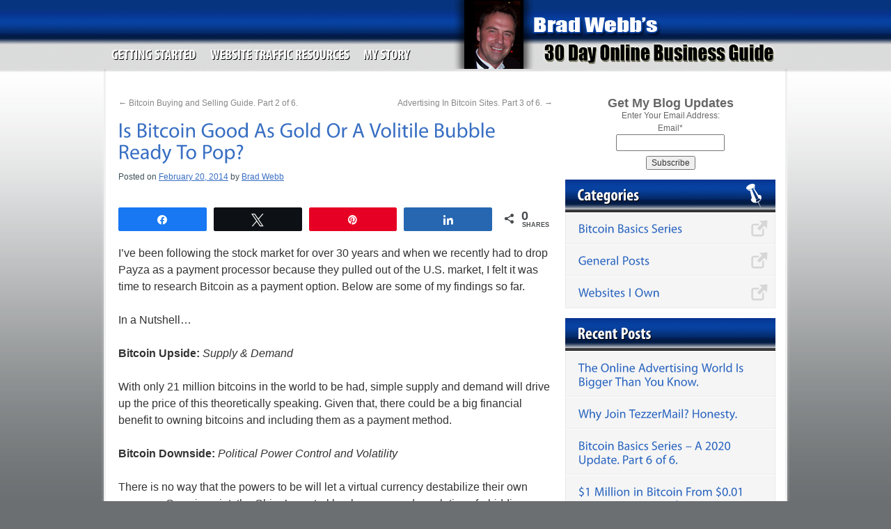

--- FILE ---
content_type: text/html; charset=UTF-8
request_url: https://bradwebb.net/bitcoin-good-gold-volitile-bubble-ready-pop/
body_size: 13020
content:
<!DOCTYPE html>
<html lang="en-US">
<head>
<meta charset="UTF-8" />
<title>Is Bitcoin Good As Gold Or A Volitile Bubble Ready To Pop? | 30dayonlinebusinessguide Reviews</title>
<link rel="profile" href="https://gmpg.org/xfn/11" />
<link rel="stylesheet" type="text/css" media="all" href="https://bradwebb.net/wp-content/themes/theme-reviews2010/style.css" />
<link rel="pingback" href="https://bradwebb.net/xmlrpc.php" />
<meta name='robots' content='max-image-preview:large' />
	<style>img:is([sizes="auto" i], [sizes^="auto," i]) { contain-intrinsic-size: 3000px 1500px }</style>
	
<!-- Social Warfare v4.4.6.3 https://warfareplugins.com - BEGINNING OF OUTPUT -->
<style>
	@font-face {
		font-family: "sw-icon-font";
		src:url("https://bradwebb.net/wp-content/plugins/social-warfare/assets/fonts/sw-icon-font.eot?ver=4.4.6.3");
		src:url("https://bradwebb.net/wp-content/plugins/social-warfare/assets/fonts/sw-icon-font.eot?ver=4.4.6.3#iefix") format("embedded-opentype"),
		url("https://bradwebb.net/wp-content/plugins/social-warfare/assets/fonts/sw-icon-font.woff?ver=4.4.6.3") format("woff"),
		url("https://bradwebb.net/wp-content/plugins/social-warfare/assets/fonts/sw-icon-font.ttf?ver=4.4.6.3") format("truetype"),
		url("https://bradwebb.net/wp-content/plugins/social-warfare/assets/fonts/sw-icon-font.svg?ver=4.4.6.3#1445203416") format("svg");
		font-weight: normal;
		font-style: normal;
		font-display:block;
	}
</style>
<!-- Social Warfare v4.4.6.3 https://warfareplugins.com - END OF OUTPUT -->

<link rel='dns-prefetch' href='//platform-api.sharethis.com' />
<link rel="alternate" type="application/rss+xml" title="30dayonlinebusinessguide Reviews &raquo; Feed" href="https://bradwebb.net/feed/" />
<link rel="alternate" type="application/rss+xml" title="30dayonlinebusinessguide Reviews &raquo; Comments Feed" href="https://bradwebb.net/comments/feed/" />
<link rel="alternate" type="application/rss+xml" title="30dayonlinebusinessguide Reviews &raquo; Is Bitcoin Good As Gold Or A Volitile Bubble Ready To Pop? Comments Feed" href="https://bradwebb.net/bitcoin-good-gold-volitile-bubble-ready-pop/feed/" />
<script type="text/javascript">
/* <![CDATA[ */
window._wpemojiSettings = {"baseUrl":"https:\/\/s.w.org\/images\/core\/emoji\/16.0.1\/72x72\/","ext":".png","svgUrl":"https:\/\/s.w.org\/images\/core\/emoji\/16.0.1\/svg\/","svgExt":".svg","source":{"concatemoji":"https:\/\/bradwebb.net\/wp-includes\/js\/wp-emoji-release.min.js?ver=6.8.3"}};
/*! This file is auto-generated */
!function(s,n){var o,i,e;function c(e){try{var t={supportTests:e,timestamp:(new Date).valueOf()};sessionStorage.setItem(o,JSON.stringify(t))}catch(e){}}function p(e,t,n){e.clearRect(0,0,e.canvas.width,e.canvas.height),e.fillText(t,0,0);var t=new Uint32Array(e.getImageData(0,0,e.canvas.width,e.canvas.height).data),a=(e.clearRect(0,0,e.canvas.width,e.canvas.height),e.fillText(n,0,0),new Uint32Array(e.getImageData(0,0,e.canvas.width,e.canvas.height).data));return t.every(function(e,t){return e===a[t]})}function u(e,t){e.clearRect(0,0,e.canvas.width,e.canvas.height),e.fillText(t,0,0);for(var n=e.getImageData(16,16,1,1),a=0;a<n.data.length;a++)if(0!==n.data[a])return!1;return!0}function f(e,t,n,a){switch(t){case"flag":return n(e,"\ud83c\udff3\ufe0f\u200d\u26a7\ufe0f","\ud83c\udff3\ufe0f\u200b\u26a7\ufe0f")?!1:!n(e,"\ud83c\udde8\ud83c\uddf6","\ud83c\udde8\u200b\ud83c\uddf6")&&!n(e,"\ud83c\udff4\udb40\udc67\udb40\udc62\udb40\udc65\udb40\udc6e\udb40\udc67\udb40\udc7f","\ud83c\udff4\u200b\udb40\udc67\u200b\udb40\udc62\u200b\udb40\udc65\u200b\udb40\udc6e\u200b\udb40\udc67\u200b\udb40\udc7f");case"emoji":return!a(e,"\ud83e\udedf")}return!1}function g(e,t,n,a){var r="undefined"!=typeof WorkerGlobalScope&&self instanceof WorkerGlobalScope?new OffscreenCanvas(300,150):s.createElement("canvas"),o=r.getContext("2d",{willReadFrequently:!0}),i=(o.textBaseline="top",o.font="600 32px Arial",{});return e.forEach(function(e){i[e]=t(o,e,n,a)}),i}function t(e){var t=s.createElement("script");t.src=e,t.defer=!0,s.head.appendChild(t)}"undefined"!=typeof Promise&&(o="wpEmojiSettingsSupports",i=["flag","emoji"],n.supports={everything:!0,everythingExceptFlag:!0},e=new Promise(function(e){s.addEventListener("DOMContentLoaded",e,{once:!0})}),new Promise(function(t){var n=function(){try{var e=JSON.parse(sessionStorage.getItem(o));if("object"==typeof e&&"number"==typeof e.timestamp&&(new Date).valueOf()<e.timestamp+604800&&"object"==typeof e.supportTests)return e.supportTests}catch(e){}return null}();if(!n){if("undefined"!=typeof Worker&&"undefined"!=typeof OffscreenCanvas&&"undefined"!=typeof URL&&URL.createObjectURL&&"undefined"!=typeof Blob)try{var e="postMessage("+g.toString()+"("+[JSON.stringify(i),f.toString(),p.toString(),u.toString()].join(",")+"));",a=new Blob([e],{type:"text/javascript"}),r=new Worker(URL.createObjectURL(a),{name:"wpTestEmojiSupports"});return void(r.onmessage=function(e){c(n=e.data),r.terminate(),t(n)})}catch(e){}c(n=g(i,f,p,u))}t(n)}).then(function(e){for(var t in e)n.supports[t]=e[t],n.supports.everything=n.supports.everything&&n.supports[t],"flag"!==t&&(n.supports.everythingExceptFlag=n.supports.everythingExceptFlag&&n.supports[t]);n.supports.everythingExceptFlag=n.supports.everythingExceptFlag&&!n.supports.flag,n.DOMReady=!1,n.readyCallback=function(){n.DOMReady=!0}}).then(function(){return e}).then(function(){var e;n.supports.everything||(n.readyCallback(),(e=n.source||{}).concatemoji?t(e.concatemoji):e.wpemoji&&e.twemoji&&(t(e.twemoji),t(e.wpemoji)))}))}((window,document),window._wpemojiSettings);
/* ]]> */
</script>
<link rel='stylesheet' id='social-warfare-block-css-css' href='https://bradwebb.net/wp-content/plugins/social-warfare/assets/js/post-editor/dist/blocks.style.build.css?ver=6.8.3' type='text/css' media='all' />
<link rel='stylesheet' id='fb_data_style-css' href="https://bradwebb.net/wp-content/plugins/feedburner-form/control/fbstyle.css?ver=6.8.3" type='text/css' media='all' />
<style id='wp-emoji-styles-inline-css' type='text/css'>

	img.wp-smiley, img.emoji {
		display: inline !important;
		border: none !important;
		box-shadow: none !important;
		height: 1em !important;
		width: 1em !important;
		margin: 0 0.07em !important;
		vertical-align: -0.1em !important;
		background: none !important;
		padding: 0 !important;
	}
</style>
<link rel='stylesheet' id='wp-block-library-css' href='https://bradwebb.net/wp-includes/css/dist/block-library/style.min.css?ver=6.8.3' type='text/css' media='all' />
<style id='classic-theme-styles-inline-css' type='text/css'>
/*! This file is auto-generated */
.wp-block-button__link{color:#fff;background-color:#32373c;border-radius:9999px;box-shadow:none;text-decoration:none;padding:calc(.667em + 2px) calc(1.333em + 2px);font-size:1.125em}.wp-block-file__button{background:#32373c;color:#fff;text-decoration:none}
</style>
<style id='global-styles-inline-css' type='text/css'>
:root{--wp--preset--aspect-ratio--square: 1;--wp--preset--aspect-ratio--4-3: 4/3;--wp--preset--aspect-ratio--3-4: 3/4;--wp--preset--aspect-ratio--3-2: 3/2;--wp--preset--aspect-ratio--2-3: 2/3;--wp--preset--aspect-ratio--16-9: 16/9;--wp--preset--aspect-ratio--9-16: 9/16;--wp--preset--color--black: #000000;--wp--preset--color--cyan-bluish-gray: #abb8c3;--wp--preset--color--white: #ffffff;--wp--preset--color--pale-pink: #f78da7;--wp--preset--color--vivid-red: #cf2e2e;--wp--preset--color--luminous-vivid-orange: #ff6900;--wp--preset--color--luminous-vivid-amber: #fcb900;--wp--preset--color--light-green-cyan: #7bdcb5;--wp--preset--color--vivid-green-cyan: #00d084;--wp--preset--color--pale-cyan-blue: #8ed1fc;--wp--preset--color--vivid-cyan-blue: #0693e3;--wp--preset--color--vivid-purple: #9b51e0;--wp--preset--gradient--vivid-cyan-blue-to-vivid-purple: linear-gradient(135deg,rgba(6,147,227,1) 0%,rgb(155,81,224) 100%);--wp--preset--gradient--light-green-cyan-to-vivid-green-cyan: linear-gradient(135deg,rgb(122,220,180) 0%,rgb(0,208,130) 100%);--wp--preset--gradient--luminous-vivid-amber-to-luminous-vivid-orange: linear-gradient(135deg,rgba(252,185,0,1) 0%,rgba(255,105,0,1) 100%);--wp--preset--gradient--luminous-vivid-orange-to-vivid-red: linear-gradient(135deg,rgba(255,105,0,1) 0%,rgb(207,46,46) 100%);--wp--preset--gradient--very-light-gray-to-cyan-bluish-gray: linear-gradient(135deg,rgb(238,238,238) 0%,rgb(169,184,195) 100%);--wp--preset--gradient--cool-to-warm-spectrum: linear-gradient(135deg,rgb(74,234,220) 0%,rgb(151,120,209) 20%,rgb(207,42,186) 40%,rgb(238,44,130) 60%,rgb(251,105,98) 80%,rgb(254,248,76) 100%);--wp--preset--gradient--blush-light-purple: linear-gradient(135deg,rgb(255,206,236) 0%,rgb(152,150,240) 100%);--wp--preset--gradient--blush-bordeaux: linear-gradient(135deg,rgb(254,205,165) 0%,rgb(254,45,45) 50%,rgb(107,0,62) 100%);--wp--preset--gradient--luminous-dusk: linear-gradient(135deg,rgb(255,203,112) 0%,rgb(199,81,192) 50%,rgb(65,88,208) 100%);--wp--preset--gradient--pale-ocean: linear-gradient(135deg,rgb(255,245,203) 0%,rgb(182,227,212) 50%,rgb(51,167,181) 100%);--wp--preset--gradient--electric-grass: linear-gradient(135deg,rgb(202,248,128) 0%,rgb(113,206,126) 100%);--wp--preset--gradient--midnight: linear-gradient(135deg,rgb(2,3,129) 0%,rgb(40,116,252) 100%);--wp--preset--font-size--small: 13px;--wp--preset--font-size--medium: 20px;--wp--preset--font-size--large: 36px;--wp--preset--font-size--x-large: 42px;--wp--preset--spacing--20: 0.44rem;--wp--preset--spacing--30: 0.67rem;--wp--preset--spacing--40: 1rem;--wp--preset--spacing--50: 1.5rem;--wp--preset--spacing--60: 2.25rem;--wp--preset--spacing--70: 3.38rem;--wp--preset--spacing--80: 5.06rem;--wp--preset--shadow--natural: 6px 6px 9px rgba(0, 0, 0, 0.2);--wp--preset--shadow--deep: 12px 12px 50px rgba(0, 0, 0, 0.4);--wp--preset--shadow--sharp: 6px 6px 0px rgba(0, 0, 0, 0.2);--wp--preset--shadow--outlined: 6px 6px 0px -3px rgba(255, 255, 255, 1), 6px 6px rgba(0, 0, 0, 1);--wp--preset--shadow--crisp: 6px 6px 0px rgba(0, 0, 0, 1);}:where(.is-layout-flex){gap: 0.5em;}:where(.is-layout-grid){gap: 0.5em;}body .is-layout-flex{display: flex;}.is-layout-flex{flex-wrap: wrap;align-items: center;}.is-layout-flex > :is(*, div){margin: 0;}body .is-layout-grid{display: grid;}.is-layout-grid > :is(*, div){margin: 0;}:where(.wp-block-columns.is-layout-flex){gap: 2em;}:where(.wp-block-columns.is-layout-grid){gap: 2em;}:where(.wp-block-post-template.is-layout-flex){gap: 1.25em;}:where(.wp-block-post-template.is-layout-grid){gap: 1.25em;}.has-black-color{color: var(--wp--preset--color--black) !important;}.has-cyan-bluish-gray-color{color: var(--wp--preset--color--cyan-bluish-gray) !important;}.has-white-color{color: var(--wp--preset--color--white) !important;}.has-pale-pink-color{color: var(--wp--preset--color--pale-pink) !important;}.has-vivid-red-color{color: var(--wp--preset--color--vivid-red) !important;}.has-luminous-vivid-orange-color{color: var(--wp--preset--color--luminous-vivid-orange) !important;}.has-luminous-vivid-amber-color{color: var(--wp--preset--color--luminous-vivid-amber) !important;}.has-light-green-cyan-color{color: var(--wp--preset--color--light-green-cyan) !important;}.has-vivid-green-cyan-color{color: var(--wp--preset--color--vivid-green-cyan) !important;}.has-pale-cyan-blue-color{color: var(--wp--preset--color--pale-cyan-blue) !important;}.has-vivid-cyan-blue-color{color: var(--wp--preset--color--vivid-cyan-blue) !important;}.has-vivid-purple-color{color: var(--wp--preset--color--vivid-purple) !important;}.has-black-background-color{background-color: var(--wp--preset--color--black) !important;}.has-cyan-bluish-gray-background-color{background-color: var(--wp--preset--color--cyan-bluish-gray) !important;}.has-white-background-color{background-color: var(--wp--preset--color--white) !important;}.has-pale-pink-background-color{background-color: var(--wp--preset--color--pale-pink) !important;}.has-vivid-red-background-color{background-color: var(--wp--preset--color--vivid-red) !important;}.has-luminous-vivid-orange-background-color{background-color: var(--wp--preset--color--luminous-vivid-orange) !important;}.has-luminous-vivid-amber-background-color{background-color: var(--wp--preset--color--luminous-vivid-amber) !important;}.has-light-green-cyan-background-color{background-color: var(--wp--preset--color--light-green-cyan) !important;}.has-vivid-green-cyan-background-color{background-color: var(--wp--preset--color--vivid-green-cyan) !important;}.has-pale-cyan-blue-background-color{background-color: var(--wp--preset--color--pale-cyan-blue) !important;}.has-vivid-cyan-blue-background-color{background-color: var(--wp--preset--color--vivid-cyan-blue) !important;}.has-vivid-purple-background-color{background-color: var(--wp--preset--color--vivid-purple) !important;}.has-black-border-color{border-color: var(--wp--preset--color--black) !important;}.has-cyan-bluish-gray-border-color{border-color: var(--wp--preset--color--cyan-bluish-gray) !important;}.has-white-border-color{border-color: var(--wp--preset--color--white) !important;}.has-pale-pink-border-color{border-color: var(--wp--preset--color--pale-pink) !important;}.has-vivid-red-border-color{border-color: var(--wp--preset--color--vivid-red) !important;}.has-luminous-vivid-orange-border-color{border-color: var(--wp--preset--color--luminous-vivid-orange) !important;}.has-luminous-vivid-amber-border-color{border-color: var(--wp--preset--color--luminous-vivid-amber) !important;}.has-light-green-cyan-border-color{border-color: var(--wp--preset--color--light-green-cyan) !important;}.has-vivid-green-cyan-border-color{border-color: var(--wp--preset--color--vivid-green-cyan) !important;}.has-pale-cyan-blue-border-color{border-color: var(--wp--preset--color--pale-cyan-blue) !important;}.has-vivid-cyan-blue-border-color{border-color: var(--wp--preset--color--vivid-cyan-blue) !important;}.has-vivid-purple-border-color{border-color: var(--wp--preset--color--vivid-purple) !important;}.has-vivid-cyan-blue-to-vivid-purple-gradient-background{background: var(--wp--preset--gradient--vivid-cyan-blue-to-vivid-purple) !important;}.has-light-green-cyan-to-vivid-green-cyan-gradient-background{background: var(--wp--preset--gradient--light-green-cyan-to-vivid-green-cyan) !important;}.has-luminous-vivid-amber-to-luminous-vivid-orange-gradient-background{background: var(--wp--preset--gradient--luminous-vivid-amber-to-luminous-vivid-orange) !important;}.has-luminous-vivid-orange-to-vivid-red-gradient-background{background: var(--wp--preset--gradient--luminous-vivid-orange-to-vivid-red) !important;}.has-very-light-gray-to-cyan-bluish-gray-gradient-background{background: var(--wp--preset--gradient--very-light-gray-to-cyan-bluish-gray) !important;}.has-cool-to-warm-spectrum-gradient-background{background: var(--wp--preset--gradient--cool-to-warm-spectrum) !important;}.has-blush-light-purple-gradient-background{background: var(--wp--preset--gradient--blush-light-purple) !important;}.has-blush-bordeaux-gradient-background{background: var(--wp--preset--gradient--blush-bordeaux) !important;}.has-luminous-dusk-gradient-background{background: var(--wp--preset--gradient--luminous-dusk) !important;}.has-pale-ocean-gradient-background{background: var(--wp--preset--gradient--pale-ocean) !important;}.has-electric-grass-gradient-background{background: var(--wp--preset--gradient--electric-grass) !important;}.has-midnight-gradient-background{background: var(--wp--preset--gradient--midnight) !important;}.has-small-font-size{font-size: var(--wp--preset--font-size--small) !important;}.has-medium-font-size{font-size: var(--wp--preset--font-size--medium) !important;}.has-large-font-size{font-size: var(--wp--preset--font-size--large) !important;}.has-x-large-font-size{font-size: var(--wp--preset--font-size--x-large) !important;}
:where(.wp-block-post-template.is-layout-flex){gap: 1.25em;}:where(.wp-block-post-template.is-layout-grid){gap: 1.25em;}
:where(.wp-block-columns.is-layout-flex){gap: 2em;}:where(.wp-block-columns.is-layout-grid){gap: 2em;}
:root :where(.wp-block-pullquote){font-size: 1.5em;line-height: 1.6;}
</style>
<link rel='stylesheet' id='email-subscribers-css' href='https://bradwebb.net/wp-content/plugins/email-subscribers/lite/public/css/email-subscribers-public.css?ver=5.7.19' type='text/css' media='all' />
<link rel='stylesheet' id='social_warfare-css' href='https://bradwebb.net/wp-content/plugins/social-warfare/assets/css/style.min.css?ver=4.4.6.3' type='text/css' media='all' />
<script type="text/javascript" src="https://bradwebb.net/wp-includes/js/jquery/jquery.min.js?ver=3.7.1" id="jquery-core-js"></script>
<script type="text/javascript" src="https://bradwebb.net/wp-includes/js/jquery/jquery-migrate.min.js?ver=3.4.1" id="jquery-migrate-js"></script>
<script type="text/javascript" src="https://bradwebb.net/wp-content/themes/theme-reviews2010/js/cufon-yui.js?ver=6.8.3" id="cufon-yui-js"></script>
<script type="text/javascript" src="https://bradwebb.net/wp-content/themes/theme-reviews2010/fonts/myriad-pro.font.js?ver=6.8.3" id="myriad-pro-js"></script>
<script type="text/javascript" src="https://bradwebb.net/wp-content/themes/theme-reviews2010/js/cufon-replace.js?ver=6.8.3" id="cufon-replace-js"></script>
<script type="text/javascript" src="//platform-api.sharethis.com/js/sharethis.js#source=googleanalytics-wordpress#product=ga&amp;property=58b426b65db3bf00123ff669" id="googleanalytics-platform-sharethis-js"></script>
<link rel="https://api.w.org/" href="https://bradwebb.net/wp-json/" /><link rel="alternate" title="JSON" type="application/json" href="https://bradwebb.net/wp-json/wp/v2/posts/1112" /><link rel="EditURI" type="application/rsd+xml" title="RSD" href="https://bradwebb.net/xmlrpc.php?rsd" />
<meta name="generator" content="WordPress 6.8.3" />
<link rel="canonical" href="https://bradwebb.net/bitcoin-good-gold-volitile-bubble-ready-pop/" />
<link rel='shortlink' href='https://bradwebb.net/?p=1112' />
<link rel="alternate" title="oEmbed (JSON)" type="application/json+oembed" href="https://bradwebb.net/wp-json/oembed/1.0/embed?url=https%3A%2F%2Fbradwebb.net%2Fbitcoin-good-gold-volitile-bubble-ready-pop%2F" />
<link rel="alternate" title="oEmbed (XML)" type="text/xml+oembed" href="https://bradwebb.net/wp-json/oembed/1.0/embed?url=https%3A%2F%2Fbradwebb.net%2Fbitcoin-good-gold-volitile-bubble-ready-pop%2F&#038;format=xml" />
<style type="text/css">
.feedzy-rss-link-icon:after {
	content: url("https://bradwebb.net/wp-content/plugins/feedzy-rss-feeds/img/external-link.png");
	margin-left: 3px;
}
</style>
		<script>
(function() {
	(function (i, s, o, g, r, a, m) {
		i['GoogleAnalyticsObject'] = r;
		i[r] = i[r] || function () {
				(i[r].q = i[r].q || []).push(arguments)
			}, i[r].l = 1 * new Date();
		a = s.createElement(o),
			m = s.getElementsByTagName(o)[0];
		a.async = 1;
		a.src = g;
		m.parentNode.insertBefore(a, m)
	})(window, document, 'script', 'https://google-analytics.com/analytics.js', 'ga');

	ga('create', 'UA-38548844-2', 'auto');
			ga('send', 'pageview');
	})();
</script>
<link rel="icon" href="https://bradwebb.net/wp-content/uploads/2021/01/cropped-bradfavicon-32x32.png" sizes="32x32" />
<link rel="icon" href="https://bradwebb.net/wp-content/uploads/2021/01/cropped-bradfavicon-192x192.png" sizes="192x192" />
<link rel="apple-touch-icon" href="https://bradwebb.net/wp-content/uploads/2021/01/cropped-bradfavicon-180x180.png" />
<meta name="msapplication-TileImage" content="https://bradwebb.net/wp-content/uploads/2021/01/cropped-bradfavicon-270x270.png" />



<script type="text/javascript">
<!--
// Jeff
// www.huntingground.freeserve.co.uk

// ********** User Defining Area **********

data=[
["http://dotcom-nolonger-secretsx.com/20-Product-Download/index/images/QuantumLeapStrategy.jpg","","http://dotcom-nolonger-secretsx.com/20-Product-Download/index/images/QuantumLeapStrategy.jpg"],
["http://dotcom-nolonger-secretsx.com/20-Product-Download/index/images/LowCostWebTraffic.jpg","","http://dotcom-nolonger-secretsx.com/20-Product-Download/index/images/LowCostWebTraffic.jpg"],
["http://dotcom-nolonger-secretsx.com/20-Product-Download/index/images/MalwareProtectRemoval.jpg","","http://dotcom-nolonger-secretsx.com/20-Product-Download/index/images/MalwareProtectRemoval.jpg"],
["http://dotcom-nolonger-secretsx.com/20-Product-Download/index/images/ListBuildingTrifecta.jpg","","http://dotcom-nolonger-secretsx.com/20-Product-Download/index/images/ListBuildingTrifecta.jpg"],
["http://dotcom-nolonger-secretsx.com/20-Product-Download/index/images/BloggingProfitsUnleashed.jpg","","http://dotcom-nolonger-secretsx.com/20-Product-Download/index/images/BloggingProfitsUnleashed.jpg"],
["http://dotcom-nolonger-secretsx.com/20-Product-Download/index/images/50TechBoostConversions.jpg","","http://dotcom-nolonger-secretsx.com/20-Product-Download/index/images/50TechBoostConversions.jpg"],
["http://dotcom-nolonger-secretsx.com/20-Product-Download/index/images/WrongWayWarrior.jpg","","http://dotcom-nolonger-secretsx.com/20-Product-Download/index/images/WrongWayWarrior.jpg"],
["http://dotcom-nolonger-secretsx.com/20-Product-Download/index/images/WorkshopMasterySecrets.jpg","","http://dotcom-nolonger-secretsx.com/20-Product-Download/index/images/WorkshopMasterySecrets.jpg"],
["http://dotcom-nolonger-secretsx.com/20-Product-Download/index/images/100BacklinkingStrategies.jpg","","http://dotcom-nolonger-secretsx.com/20-Product-Download/index/images/100BacklinkingStrategies.jpg"],
["http://dotcom-nolonger-secretsx.com/20-Product-Download/index/images/100BlogCommentingTactics.jpg","","http://dotcom-nolonger-secretsx.com/20-Product-Download/index/images/100BlogCommentingTactics.jpg"],
["http://dotcom-nolonger-secretsx.com/20-Product-Download/index/images/100ListBuildingMethods.jpg","","http://dotcom-nolonger-secretsx.com/20-Product-Download/index/images/100ListBuildingMethods.jpg"],
["http://dotcom-nolonger-secretsx.com/20-Product-Download/index/images/NewslettersInABox.jpg","","http://dotcom-nolonger-secretsx.com/20-Product-Download/index/images/NewslettersInABox.jpg"],
["http://dotcom-nolonger-secretsx.com/20-Product-Download/index/images/Membership-Site-Profits.jpg","","http://dotcom-nolonger-secretsx.com/20-Product-Download/index/images/Membership-Site-Profits.jpg"],
["http://dotcom-nolonger-secretsx.com/20-Product-Download/index/images/ListBuildBasicsNewbie.jpg","","http://dotcom-nolonger-secretsx.com/20-Product-Download/index/images/ListBuildBasicsNewbie.jpg"],
["http://dotcom-nolonger-secretsx.com/20-Product-Download/index/images/5StepsKillerProducts.jpg","","http://dotcom-nolonger-secretsx.com/20-Product-Download/index/images/5StepsKillerProducts.jpg"],
["http://dotcom-nolonger-secretsx.com/20-Product-Download/index/images/ConnectingBusyPeople.jpg","","http://dotcom-nolonger-secretsx.com/20-Product-Download/index/images/ConnectingBusyPeople.jpg"],
["http://dotcom-nolonger-secretsx.com/20-Product-Download/index/images/EgoEvolution.jpg","","http://dotcom-nolonger-secretsx.com/20-Product-Download/index/images/EgoEvolution.jpg"],
["http://dotcom-nolonger-secretsx.com/20-Product-Download/index/images/ProMarketingTemplates.png","","http://dotcom-nolonger-secretsx.com/20-Product-Download/index/images/ProMarketingTemplates.png"],
["http://dotcom-nolonger-secretsx.com/20-Product-Download/index/images/WPLinkCloaker.jpg","","http://dotcom-nolonger-secretsx.com/20-Product-Download/index/images/WPLinkCloaker.jpg"],
["http://dotcom-nolonger-secretsx.com/20-Product-Download/index/images/ProductPerfection.jpg","","http://dotcom-nolonger-secretsx.com/20-Product-Download/index/images/ProductPerfection.jpg"] // no comma at end of last index
]

imgPlaces=4 // number of images visible
imgWidth=125 // width of the images
imgHeight=175 // height of the images
imgSpacer=0 // space between the images

dir=0 // 0 = left, 1 = right

newWindow=1 // 0 = Open a new window for links 0 = no  1 = yes

// ********** End User Defining Area **********

moz=document.getElementById&&!document.all

step=1
timer=""
speed=10
nextPic=0
initPos=new Array()
nowDivPos=new Array()

function initHIS3(){

for(var i=0;i<imgPlaces+1;i++){ // create image holders
newImg=document.createElement("IMG")
newImg.setAttribute("id","pic_"+i)
newImg.setAttribute("src","")
newImg.style.position="absolute"
newImg.style.width=imgWidth+"px"
newImg.style.height=imgHeight+"px"
newImg.style.border=0
newImg.alt=""
newImg.i=i
newImg.onclick=function(){his3Win(data[this.i][2])}
document.getElementById("display_area").appendChild(newImg)
}

containerEL=document.getElementById("his3container")
displayArea=document.getElementById("display_area")
pic0=document.getElementById("pic_0")

containerBorder=(document.compatMode=="CSS1Compat"?0:parseInt(containerEL.style.borderWidth)*2)
containerWidth=(imgPlaces*imgWidth)+((imgPlaces-1)*imgSpacer)
containerEL.style.width=containerWidth+(!moz?containerBorder:"")+"px"
containerEL.style.height=imgHeight+(!moz?containerBorder:"")+"px"

displayArea.style.width=containerWidth+"px"
displayArea.style.clip="rect(0,"+(containerWidth+"px")+","+(imgHeight+"px")+",0)"
displayArea.onmouseover=function(){stopHIS3()}
displayArea.onmouseout=function(){scrollHIS3()}

imgPos= -pic0.width

for(var i=0;i<imgPlaces+1;i++){
currentImage=document.getElementById("pic_"+i)

if(dir==0){imgPos+=pic0.width+imgSpacer} // if left

initPos[i]=imgPos
if(dir==0){currentImage.style.left=initPos[i]+"px"} // if left

if(dir==1){ // if right
document.getElementById("pic_"+[(imgPlaces-i)]).style.left=initPos[i]+"px"
imgPos+=pic0.width+imgSpacer
}

if(nextPic==data.length){nextPic=0}

currentImage.src=data[nextPic][0]
currentImage.alt=data[nextPic][1]
currentImage.i=nextPic
currentImage.onclick=function(){his3Win(data[this.i][2])}
nextPic++
}

scrollHIS3()
}

timer=""
function scrollHIS3(){
clearTimeout(timer)
for(var i=0;i<imgPlaces+1;i++){
currentImage=document.getElementById("pic_"+i)

nowDivPos[i]=parseInt(currentImage.style.left)

if(dir==0){nowDivPos[i]-=step}
if(dir==1){nowDivPos[i]+=step}

if(dir==0&&nowDivPos[i]<= -(pic0.width+imgSpacer) || dir==1&&nowDivPos[i]>containerWidth){

if(dir==0){currentImage.style.left=containerWidth+imgSpacer+"px"}
if(dir==1){currentImage.style.left= -pic0.width-(imgSpacer*2)+"px"}

if(nextPic>data.length-1){nextPic=0}

currentImage.src=data[nextPic][0]
currentImage.alt=data[nextPic][1]
currentImage.i=nextPic
currentImage.onclick=function(){his3Win(data[this.i][2])}

nextPic++

}
else{
currentImage.style.left=nowDivPos[i]+"px"
}

}
timer=setTimeout("scrollHIS3()",speed)

}

function stopHIS3(){
clearTimeout(timer)
}

function his3Win(loc){
if(loc==""){return}
if(newWindow==0){
location=loc
}
else{
//window.open(loc)
newin=window.open(loc,'win1','left=430,top=340,width=300,height=300') // use for specific size and positioned window
newin.focus()
}
}

// add onload="initHIS3()" to the opening BODY tag

// -->
</script>





</head>





<body class="wp-singular post-template-default single single-post postid-1112 single-format-standard wp-theme-theme-reviews2010">
<div id="wrapper" class="hfeed">
	<div id="header">
		<div id="masthead">
			<div id="branding" role="banner">
								<div id="site-title">
					<span>
						<a href="https://bradwebb.net/" title="30dayonlinebusinessguide Reviews" rel="home">30dayonlinebusinessguide Reviews</a>
					</span>
				</div>
				<div id="site-description">Internet Marketing Reviews</div>

<!--
				-->

			</div><!-- #branding -->


           
            

			<div id="access" role="navigation">
			  				<div class="skip-link screen-reader-text"><a href="#content" title="Skip to content">Skip to content</a></div>
								<div class="menu-header"><ul id="menu-custom-menu" class="menu"><li id="menu-item-423" class="menu-item menu-item-type-post_type menu-item-object-page menu-item-home menu-item-423"><a href="https://bradwebb.net/">Getting Started</a></li>
<li id="menu-item-601" class="menu-item menu-item-type-post_type menu-item-object-page menu-item-601"><a href="https://bradwebb.net/traffic-resource-links-reviews/">Website Traffic Resources</a></li>
<li id="menu-item-425" class="menu-item menu-item-type-post_type menu-item-object-page menu-item-425"><a href="https://bradwebb.net/brad-webbs-story/">My Story</a></li>
</ul></div>			</div><!-- #access -->
		</div><!-- #masthead -->
	</div><!-- #header -->

	<div id="main">
		<div id="container">
			<div id="content" role="main">

			

				<div id="nav-above" class="navigation">
					<div class="nav-previous"><a href="https://bradwebb.net/bitcoin-exchanges-buying-selling-guide/" rel="prev"><span class="meta-nav">&larr;</span> Bitcoin Buying and Selling Guide. Part 2 of 6.</a></div>
					<div class="nav-next"><a href="https://bradwebb.net/advertising-bitcoin-sites/" rel="next">Advertising In Bitcoin Sites. Part 3 of 6. <span class="meta-nav">&rarr;</span></a></div>
				</div><!-- #nav-above -->

				<div id="post-1112" class="post-1112 post type-post status-publish format-standard hentry category-general-posts tag-bitcoin tag-bitcoin-news tag-bitcoin-prices tag-bitcoin-review tag-bitcoin-volitility tag-brad-webb tag-brad-webb-reviews tag-payza tag-sotam tag-state-of-the-art-mailer tag-state-of-the-art-sites">
					<h1 class="entry-title">Is Bitcoin Good As Gold Or A Volitile Bubble Ready To Pop?</h1>

					<div class="entry-meta">
						<span class="meta-prep meta-prep-author">Posted on</span> <a href="https://bradwebb.net/bitcoin-good-gold-volitile-bubble-ready-pop/" title="1:59 pm" rel="bookmark"><span class="entry-date">February 20, 2014</span></a> <span class="meta-sep">by</span> <span class="author vcard"><a class="url fn n" href="https://bradwebb.net/author/brad-webb/" title="View all posts by Brad Webb">Brad Webb</a></span>					</div><!-- .entry-meta -->

					<div class="entry-content">
						<div class="swp_social_panel swp_horizontal_panel swp_flat_fresh  swp_default_full_color swp_individual_full_color swp_other_full_color scale-100  scale-" data-min-width="1100" data-float-color="#ffffff" data-float="bottom" data-float-mobile="bottom" data-transition="slide" data-post-id="1112" ><div class="nc_tweetContainer swp_share_button swp_facebook" data-network="facebook"><a class="nc_tweet swp_share_link" rel="nofollow noreferrer noopener" target="_blank" href="https://www.facebook.com/share.php?u=https%3A%2F%2Fbradwebb.net%2Fbitcoin-good-gold-volitile-bubble-ready-pop%2F" data-link="https://www.facebook.com/share.php?u=https%3A%2F%2Fbradwebb.net%2Fbitcoin-good-gold-volitile-bubble-ready-pop%2F"><span class="swp_count swp_hide"><span class="iconFiller"><span class="spaceManWilly"><i class="sw swp_facebook_icon"></i><span class="swp_share">Share</span></span></span></span></a></div><div class="nc_tweetContainer swp_share_button swp_twitter" data-network="twitter"><a class="nc_tweet swp_share_link" rel="nofollow noreferrer noopener" target="_blank" href="https://twitter.com/intent/tweet?text=Is+Bitcoin+Good+As+Gold+Or+A+Volitile+Bubble+Ready+To+Pop%3F&url=https%3A%2F%2Fbradwebb.net%2Fbitcoin-good-gold-volitile-bubble-ready-pop%2F&via=bradwebblive" data-link="https://twitter.com/intent/tweet?text=Is+Bitcoin+Good+As+Gold+Or+A+Volitile+Bubble+Ready+To+Pop%3F&url=https%3A%2F%2Fbradwebb.net%2Fbitcoin-good-gold-volitile-bubble-ready-pop%2F&via=bradwebblive"><span class="swp_count swp_hide"><span class="iconFiller"><span class="spaceManWilly"><i class="sw swp_twitter_icon"></i><span class="swp_share">Tweet</span></span></span></span></a></div><div class="nc_tweetContainer swp_share_button swp_pinterest" data-network="pinterest"><a rel="nofollow noreferrer noopener" class="nc_tweet swp_share_link noPop" onClick="var e=document.createElement('script');
							e.setAttribute('type','text/javascript');
							e.setAttribute('charset','UTF-8');
							e.setAttribute('src','//assets.pinterest.com/js/pinmarklet.js?r='+Math.random()*99999999);
							document.body.appendChild(e);
						" ><span class="swp_count swp_hide"><span class="iconFiller"><span class="spaceManWilly"><i class="sw swp_pinterest_icon"></i><span class="swp_share">Pin</span></span></span></span></a></div><div class="nc_tweetContainer swp_share_button swp_linkedin" data-network="linkedin"><a class="nc_tweet swp_share_link" rel="nofollow noreferrer noopener" target="_blank" href="https://www.linkedin.com/cws/share?url=https%3A%2F%2Fbradwebb.net%2Fbitcoin-good-gold-volitile-bubble-ready-pop%2F" data-link="https://www.linkedin.com/cws/share?url=https%3A%2F%2Fbradwebb.net%2Fbitcoin-good-gold-volitile-bubble-ready-pop%2F"><span class="swp_count swp_hide"><span class="iconFiller"><span class="spaceManWilly"><i class="sw swp_linkedin_icon"></i><span class="swp_share">Share</span></span></span></span></a></div><div class="nc_tweetContainer swp_share_button total_shares total_sharesalt" ><span class="swp_count ">0 <span class="swp_label">Shares</span></span></div></div><p>I&#8217;ve been following the stock market for over 30 years and when we recently had to drop Payza as a payment processor because they pulled out of the U.S. market, I felt it was time to research Bitcoin as a payment option. Below are some of my findings so far.</p>
<p>In a Nutshell&#8230;</p>
<p><strong>Bitcoin Upside:</strong> <em>Supply &amp; Demand</em></p>
<p>With only 21 million bitcoins in the world to be had, simple supply and demand will drive up the price of this theoretically speaking. Given that, there could be a big financial benefit to owning bitcoins and including them as a payment method.</p>
<p><strong>Bitcoin Downside:</strong> <em>Political Power Control and Volatility</em></p>
<p>There is no way that the powers to be will let a virtual currency destabilize their own currency. Case in point, the China’s central bank announced regulations forbidding financial institutions from handling Bitcoin transactions yesterday (Dec, 5th 2013) causing some huge wild swings in Bitcoin prices to the downside. As this thing gets larger and more popular, expect more of this.</p>
<p>My Take&#8230;</p>
<p>I personally find the Bitcoin concept fascinating but the lack of any regulation makes this a safe haven for those with bad intentions. Because of the money involved, there are many hackers and scam artist targeting this as the new gold rush. Do your homework before joining some of these exchanges because they are not all legit and many people have already been scammed.</p>
<p>There are higher risks involved with this virtual currency but it could be argued that no virtual currency is as safe as we may think. The Payza debacle was a prime example of just how vulnerable all virtual payment methods are to the fluctuating dysfunctional policies of politicians across the globe that create our laws.</p>
<p>In Conclusion&#8230;.</p>
<p>Avoiding risks in this day and age would mean you wouldn&#8217;t invest in anything&#8230;. ever! There are many people that are doing just that so don&#8217;t feel you are alone if you sit on the sidelines during this age of volatility. Given that reality, If you come to terms with the risks involved and decide to play in this arena, I would recommend you buy on the dips just like you would in the stock market. If you are going to use this as a payment processor, you should also pay attention to what is happening and sell portions of your bitcoins on highs and buy more on lows. Here&#8217;s the daily prices <a title="Bitcoin Charts" href="http://bitcoincharts.com/markets/currencies/" target="_blank" rel="noopener noreferrer">http://bitcoincharts.com/markets/currencies/</a></p>
<p>It would appear volatility is going to become a part of the bitcoin financial market as it gains momentum but be careful to watch political news on what the world powers are doing. The move China made on Dec. 5th can be a sign of future trouble for this virtual currency. The U.S. hasn&#8217;t taken any steps in regulating bitcoin as of yet.</p>
<p>To Your Success!</p>
<p><i>Brad Webb</i><br />
Co-Founder<br />
<a title="State-Of-The-Art-Sites" href="http://state-of-the-art-sites.com/" target="_blank" rel="nofollow noopener noreferrer"><i>State-Of-The-Art-Sites</i></a></p>
<p>Was this helpful? If so, <em><strong><span style="text-decoration: underline;">please share</span></strong></em> with somebody else that you believe could benefit from this content. You can do so by using the social media tools at the top of this page.</p>
<p>Contact me at: <strong><em>Facebook</em></strong> – <a title="Brad Webb's Facebook Profile" href="https://www.facebook.com/bradwebb4" target="_blank" rel="nofollow noopener noreferrer"><span style="text-decoration: underline;">Brad Webb</span></a></p>
<div class="swp-content-locator"></div>											</div><!-- .entry-content -->


					<div class="entry-utility">
						This entry was posted in <a href="https://bradwebb.net/category/general-posts/" rel="category tag">General Posts</a> and tagged <a href="https://bradwebb.net/tag/bitcoin/" rel="tag">bitcoin</a>, <a href="https://bradwebb.net/tag/bitcoin-news/" rel="tag">bitcoin news</a>, <a href="https://bradwebb.net/tag/bitcoin-prices/" rel="tag">bitcoin prices</a>, <a href="https://bradwebb.net/tag/bitcoin-review/" rel="tag">bitcoin review</a>, <a href="https://bradwebb.net/tag/bitcoin-volitility/" rel="tag">bitcoin volitility</a>, <a href="https://bradwebb.net/tag/brad-webb/" rel="tag">Brad Webb</a>, <a href="https://bradwebb.net/tag/brad-webb-reviews/" rel="tag">Brad Webb Reviews</a>, <a href="https://bradwebb.net/tag/payza/" rel="tag">payza</a>, <a href="https://bradwebb.net/tag/sotam/" rel="tag">SOTAM</a>, <a href="https://bradwebb.net/tag/state-of-the-art-mailer/" rel="tag">State-Of-The-Art-Mailer</a>, <a href="https://bradwebb.net/tag/state-of-the-art-sites/" rel="tag">State-Of-The-Art-Sites</a>. Bookmark the <a href="https://bradwebb.net/bitcoin-good-gold-volitile-bubble-ready-pop/" title="Permalink to Is Bitcoin Good As Gold Or A Volitile Bubble Ready To Pop?" rel="bookmark">permalink</a>.											</div><!-- .entry-utility -->
				</div><!-- #post-## -->

				<div id="nav-below" class="navigation">
					<div class="nav-previous"><a href="https://bradwebb.net/bitcoin-exchanges-buying-selling-guide/" rel="prev"><span class="meta-nav">&larr;</span> Bitcoin Buying and Selling Guide. Part 2 of 6.</a></div>
					<div class="nav-next"><a href="https://bradwebb.net/advertising-bitcoin-sites/" rel="next">Advertising In Bitcoin Sites. Part 3 of 6. <span class="meta-nav">&rarr;</span></a></div>
				</div><!-- #nav-below -->

				
			<div id="comments">


			<h3 id="comments-title">One Response to <em>Is Bitcoin Good As Gold Or A Volitile Bubble Ready To Pop?</em></h3>


			<ol class="commentlist">
				</li><!-- #comment-## -->
			</ol>



	<div id="respond" class="comment-respond">
		<h3 id="reply-title" class="comment-reply-title">Leave a Reply <small><a rel="nofollow" id="cancel-comment-reply-link" href="/bitcoin-good-gold-volitile-bubble-ready-pop/#respond" style="display:none;">Cancel reply</a></small></h3><form action="https://bradwebb.net/wp-comments-post.php" method="post" id="commentform" class="comment-form"><p class="comment-notes"><span id="email-notes">Your email address will not be published.</span> <span class="required-field-message">Required fields are marked <span class="required">*</span></span></p><p class="comment-form-comment"><label for="comment">Comment <span class="required">*</span></label> <textarea id="comment" name="comment" cols="45" rows="8" maxlength="65525" required="required"></textarea></p><p class="comment-form-author"><label for="author">Name <span class="required">*</span></label> <input id="author" name="author" type="text" value="" size="30" maxlength="245" autocomplete="name" required="required" /></p>
<p class="comment-form-email"><label for="email">Email <span class="required">*</span></label> <input id="email" name="email" type="text" value="" size="30" maxlength="100" aria-describedby="email-notes" autocomplete="email" required="required" /></p>
<p class="comment-form-url"><label for="url">Website</label> <input id="url" name="url" type="text" value="" size="30" maxlength="200" autocomplete="url" /></p>
<p class="form-submit"><input name="submit" type="submit" id="submit" class="submit" value="Post Comment" /> <input type='hidden' name='comment_post_ID' value='1112' id='comment_post_ID' />
<input type='hidden' name='comment_parent' id='comment_parent' value='0' />
</p><p style="display: none;"><input type="hidden" id="akismet_comment_nonce" name="akismet_comment_nonce" value="1fd1eb4a17" /></p><p style="display: none !important;" class="akismet-fields-container" data-prefix="ak_"><label>&#916;<textarea name="ak_hp_textarea" cols="45" rows="8" maxlength="100"></textarea></label><input type="hidden" id="ak_js_1" name="ak_js" value="116"/><script>document.getElementById( "ak_js_1" ).setAttribute( "value", ( new Date() ).getTime() );</script></p></form>	</div><!-- #respond -->
	
</div><!-- #comments -->


			</div><!-- #content -->
		</div><!-- #container -->


		<div id="primary" class="widget-area" role="complementary">
			<ul class="xoxo">

<li id="text-3" class="widget-odd widget-first widget-1 email-subscribe widget-container widget_text">			<div class="textwidget"><div style="font-size:18px; text-align:center;"><strong>Get My Blog Updates</strong></div>
<div style="text-align:center;">Enter Your Email Address:</div>
<div style="text-align:center;"><div class="emaillist" id="es_form_f0-n1"><form action="/bitcoin-good-gold-volitile-bubble-ready-pop/#es_form_f0-n1" method="post" class="es_subscription_form es_shortcode_form  es_ajax_subscription_form" id="es_subscription_form_69176fe8ba383" data-source="ig-es" data-form-id="0"><div class="es-field-wrap"><label>Email*<br /><input class="es_required_field es_txt_email ig_es_form_field_email" type="email" name="esfpx_email" value="" placeholder="" required="required" /></label></div><input type="hidden" name="esfpx_lists[]" value="8faab70d33e8" /><input type="hidden" name="esfpx_form_id" value="0" /><input type="hidden" name="es" value="subscribe" />
			<input type="hidden" name="esfpx_es_form_identifier" value="f0-n1" />
			<input type="hidden" name="esfpx_es_email_page" value="1112" />
			<input type="hidden" name="esfpx_es_email_page_url" value="https://bradwebb.net/bitcoin-good-gold-volitile-bubble-ready-pop/" />
			<input type="hidden" name="esfpx_status" value="Unconfirmed" />
			<input type="hidden" name="esfpx_es-subscribe" id="es-subscribe-69176fe8ba383" value="13ae9f3977" />
			<label style="position:absolute;top:-99999px;left:-99999px;z-index:-99;" aria-hidden="true"><span hidden>Please leave this field empty.</span><input type="email" name="esfpx_es_hp_email" class="es_required_field" tabindex="-1" autocomplete="-1" value="" /></label><input type="submit" name="submit" class="es_subscription_form_submit es_submit_button es_textbox_button" id="es_subscription_form_submit_69176fe8ba383" value="Subscribe" /><span class="es_spinner_image" id="spinner-image"><img src="https://bradwebb.net/wp-content/plugins/email-subscribers/lite/public/images/spinner.gif" alt="Loading" /></span></form><span class="es_subscription_message " id="es_subscription_message_69176fe8ba383"></span></div></div></div>
		</li><li id="categories-2" class="widget-even widget-2 widget-container widget_categories"><h3 class="widget-title">Categories</h3>
			<ul>
					<li class="cat-item cat-item-187"><a href="https://bradwebb.net/category/bitcoin-basics/">Bitcoin Basics Series</a>
</li>
	<li class="cat-item cat-item-10"><a href="https://bradwebb.net/category/general-posts/">General Posts</a>
</li>
	<li class="cat-item cat-item-3"><a href="https://bradwebb.net/category/brad-webb-websites/">Websites I Own</a>
</li>
			</ul>

			</li>
		<li id="recent-posts-2" class="widget-odd widget-3 widget-container widget_recent_entries">
		<h3 class="widget-title">Recent Posts</h3>
		<ul>
											<li>
					<a href="https://bradwebb.net/what-to-look-for-in-a-mailer/">The Online Advertising World Is Bigger Than You Know.</a>
									</li>
											<li>
					<a href="https://bradwebb.net/join-tezzermail-honesty/">Why Join TezzerMail? Honesty.</a>
									</li>
											<li>
					<a href="https://bradwebb.net/daily-bitcoin-gathering-activity-part-6-6/">Bitcoin Basics Series &#8211; A 2020 Update. Part 6 of 6.</a>
									</li>
											<li>
					<a href="https://bradwebb.net/1million-in-bitcoin-from-1-penny-in-bitcoin/">$1 Million in Bitcoin From $0.01 in Bitcoin. Part 5 of 6.</a>
									</li>
											<li>
					<a href="https://bradwebb.net/bitcoin-news-sources/">Bitcoin News Sources. Part 4 of 6.</a>
									</li>
					</ul>

		</li><li id="archives-2" class="widget-even widget-last widget-4 widget-container widget_archive"><h3 class="widget-title">Archives</h3>
			<ul>
					<li><a href='https://bradwebb.net/2019/07/'>July 2019</a></li>
	<li><a href='https://bradwebb.net/2018/02/'>February 2018</a></li>
	<li><a href='https://bradwebb.net/2017/02/'>February 2017</a></li>
	<li><a href='https://bradwebb.net/2014/05/'>May 2014</a></li>
	<li><a href='https://bradwebb.net/2014/04/'>April 2014</a></li>
	<li><a href='https://bradwebb.net/2014/03/'>March 2014</a></li>
	<li><a href='https://bradwebb.net/2014/02/'>February 2014</a></li>
	<li><a href='https://bradwebb.net/2014/01/'>January 2014</a></li>
	<li><a href='https://bradwebb.net/2013/11/'>November 2013</a></li>
	<li><a href='https://bradwebb.net/2013/05/'>May 2013</a></li>
	<li><a href='https://bradwebb.net/2012/09/'>September 2012</a></li>
	<li><a href='https://bradwebb.net/2012/08/'>August 2012</a></li>
			</ul>

			</li>			</ul>
		</div><!-- #primary .widget-area -->

	</div><!-- #main -->

	<div id="footer" role="contentinfo">
		<div id="colophon">



			<!-- div id="site-info">
				<a href="https://bradwebb.net/" title="30dayonlinebusinessguide Reviews" rel="home">
					30dayonlinebusinessguide Reviews				</a>
			</div --><!-- #site-info -->

			<!-- div id="site-generator">
								<a href="http://wordpress.org/" title="Semantic Personal Publishing Platform" rel="generator">Proudly powered by WordPress.</a>
			</div --><!-- #site-generator -->

		</div><!-- #colophon -->
	</div><!-- #footer -->

</div><!-- #wrapper -->

<script type="speculationrules">
{"prefetch":[{"source":"document","where":{"and":[{"href_matches":"\/*"},{"not":{"href_matches":["\/wp-*.php","\/wp-admin\/*","\/wp-content\/uploads\/*","\/wp-content\/*","\/wp-content\/plugins\/*","\/wp-content\/themes\/theme-reviews2010\/*","\/*\\?(.+)"]}},{"not":{"selector_matches":"a[rel~=\"nofollow\"]"}},{"not":{"selector_matches":".no-prefetch, .no-prefetch a"}}]},"eagerness":"conservative"}]}
</script>
<script type="text/javascript" src="https://bradwebb.net/wp-includes/js/comment-reply.min.js?ver=6.8.3" id="comment-reply-js" async="async" data-wp-strategy="async"></script>
<script type="text/javascript" id="email-subscribers-js-extra">
/* <![CDATA[ */
var es_data = {"messages":{"es_empty_email_notice":"Please enter email address","es_rate_limit_notice":"You need to wait for some time before subscribing again","es_single_optin_success_message":"Successfully Subscribed.","es_email_exists_notice":"Email Address already exists!","es_unexpected_error_notice":"Oops.. Unexpected error occurred.","es_invalid_email_notice":"Invalid email address","es_try_later_notice":"Please try after some time"},"es_ajax_url":"https:\/\/bradwebb.net\/wp-admin\/admin-ajax.php"};
/* ]]> */
</script>
<script type="text/javascript" src="https://bradwebb.net/wp-content/plugins/email-subscribers/lite/public/js/email-subscribers-public.js?ver=5.7.19" id="email-subscribers-js"></script>
<script type="text/javascript" id="social_warfare_script-js-extra">
/* <![CDATA[ */
var socialWarfare = {"addons":[],"post_id":"1112","variables":{"emphasizeIcons":false,"powered_by_toggle":false,"affiliate_link":"https:\/\/warfareplugins.com"},"floatBeforeContent":""};
/* ]]> */
</script>
<script type="text/javascript" src="https://bradwebb.net/wp-content/plugins/social-warfare/assets/js/script.min.js?ver=4.4.6.3" id="social_warfare_script-js"></script>
<script defer type="text/javascript" src="https://bradwebb.net/wp-content/plugins/akismet/_inc/akismet-frontend.js?ver=1714493454" id="akismet-frontend-js"></script>
<script type="text/javascript"> var swp_nonce = "96c1477113";var swpFloatBeforeContent = false; var swp_ajax_url = "https://bradwebb.net/wp-admin/admin-ajax.php"; var swp_post_id = "1112";var swpClickTracking = false;</script><script defer src="https://static.cloudflareinsights.com/beacon.min.js/vcd15cbe7772f49c399c6a5babf22c1241717689176015" integrity="sha512-ZpsOmlRQV6y907TI0dKBHq9Md29nnaEIPlkf84rnaERnq6zvWvPUqr2ft8M1aS28oN72PdrCzSjY4U6VaAw1EQ==" data-cf-beacon='{"version":"2024.11.0","token":"f6a3c498cfde4380b251c6140dd4dbfa","r":1,"server_timing":{"name":{"cfCacheStatus":true,"cfEdge":true,"cfExtPri":true,"cfL4":true,"cfOrigin":true,"cfSpeedBrain":true},"location_startswith":null}}' crossorigin="anonymous"></script>
</body>
</html>


--- FILE ---
content_type: text/plain
request_url: https://www.google-analytics.com/j/collect?v=1&_v=j102&a=1093263327&t=pageview&_s=1&dl=https%3A%2F%2Fbradwebb.net%2Fbitcoin-good-gold-volitile-bubble-ready-pop%2F&ul=en-us%40posix&dt=Is%20Bitcoin%20Good%20As%20Gold%20Or%20A%20Volitile%20Bubble%20Ready%20To%20Pop%3F%20%7C%2030dayonlinebusinessguide%20Reviews&sr=1280x720&vp=1280x720&_u=IEBAAEABAAAAACAAI~&jid=706395901&gjid=794058888&cid=856080017.1763143658&tid=UA-38548844-2&_gid=503185173.1763143658&_r=1&_slc=1&z=951214818
body_size: -284
content:
2,cG-LBZH7BVGKC

--- FILE ---
content_type: application/javascript
request_url: https://bradwebb.net/wp-content/themes/theme-reviews2010/fonts/myriad-pro.font.js?ver=6.8.3
body_size: 32001
content:
// #### Generated By: http://www.cufonfonts.com ####
/*!
 * The following copyright notice may not be removed under any circumstances.
 * 
 * Copyright:
 * � 1992, 1994, 1997, 2000, 2004 Adobe Systems Incorporated. All rights reserved.
 * 
 * Trademark:
 * Myriad is either a registered trademark or a trademark of Adobe Systems
 * Incorporated in the United States and/or other countries.
 * 
 * Full name:
 * MyriadPro-Bold
 * 
 * Manufacturer:
 * Adobe Systems Incorporated
 * 
 * Designer:
 * Robert Slimbach and Carol Twombly
 * 
 * Vendor URL:
 * http://www.adobe.com/type
 * 
 * License information:
 * http://www.adobe.com/type/legal.html
 */
Cufon.registerFont({"w":555,"face":{"font-family":"Myriad Pro Bold","font-weight":700,"font-stretch":"normal","units-per-em":"1000","panose-1":"2 11 7 3 3 4 3 2 2 4","ascent":"750","descent":"-250","x-height":"11","bbox":"-163 -750 1256 250","underline-thickness":"50","underline-position":"-50","stemh":"112","stemv":"152","unicode-range":"U+0020-U+2044"},"glyphs":{" ":{"w":202,"k":{"T":39,"V":37,"W":37,"Y":40,"\u2018":76,"\u201c":76,"\u201a":96,"\u201e":96}},"!":{"d":"191,-221r-114,0r-22,-453r158,0xm223,-80v0,53,-35,92,-91,91v-52,0,-88,-39,-88,-91v0,-54,37,-91,90,-91v53,0,89,37,89,91","w":268},"\"":{"d":"35,-692r135,0r-23,271r-89,0xm227,-692r135,0r-23,271r-89,0","w":397,"k":{"T":-9,"J":58,"C":9,"G":9,"O":9,"Q":9,"V":-9,"W":-9,"X":-4,"Y":-8,"A":46,"f":-25,"g":19,"c":13,"d":13,"e":13,"o":13,"q":13,"t":-22,"v":-6,"w":-6,"y":-6,",":125,".":125,"\u2026":125}},"#":{"d":"223,-271r92,0r15,-113r-91,0xm183,0r-90,0r26,-179r-82,0r0,-92r97,0r16,-113r-84,0r0,-92r98,0r26,-174r88,0r-25,174r92,0r25,-174r89,0r-25,174r80,0r0,92r-95,0r-15,113r82,0r0,92r-98,0r-25,179r-90,0r26,-179r-91,0","w":550},"$":{"d":"324,87r-99,0r0,-95v-67,-3,-132,-22,-170,-43r30,-117v42,23,101,44,166,44v58,0,97,-23,97,-62v0,-38,-32,-62,-107,-87v-107,-36,-180,-86,-180,-183v0,-89,62,-158,169,-178r0,-95r98,0r0,88v66,2,111,17,146,33r-30,113v-25,-12,-72,-35,-144,-35v-65,0,-86,29,-86,57v0,32,35,54,121,85v119,42,166,97,166,188v0,89,-62,165,-177,184r0,103"},"%":{"d":"210,-661v111,0,174,82,174,193v0,136,-86,208,-180,208v-99,0,-177,-74,-177,-197v0,-116,71,-204,183,-204xm205,-578v-45,0,-65,52,-65,118v-1,68,23,117,67,117v43,0,64,-44,64,-118v0,-66,-18,-117,-66,-117xm293,11r-82,0r374,-671r81,0xm678,-391v111,0,174,82,174,193v0,135,-86,207,-180,207v-98,0,-176,-74,-176,-196v0,-116,71,-204,182,-204xm674,-308v-45,0,-65,52,-65,117v-1,68,23,117,66,117v43,0,64,-44,64,-117v0,-66,-18,-117,-65,-117","w":880},"&":{"d":"672,0r-177,0r-44,-48v-44,34,-105,59,-185,59v-287,3,-295,-298,-107,-385v-25,-38,-52,-82,-52,-134v0,-85,68,-178,204,-178v104,0,182,61,182,158v0,68,-40,127,-133,173r-1,4v39,44,80,93,113,127v27,-43,48,-105,57,-165r136,0v-18,103,-52,190,-112,256xm289,-99v38,0,71,-15,91,-34v-41,-41,-96,-104,-152,-166v-28,21,-53,50,-53,94v0,58,43,106,114,106xm364,-524v0,-33,-19,-67,-60,-67v-39,0,-60,34,-60,69v0,34,15,64,47,97v49,-33,73,-60,73,-99","w":678},"\u2019":{"d":"96,-683r142,-9v-31,97,-74,195,-120,270r-92,9v30,-86,56,-182,70,-270","w":260,"k":{"i":52,"T":-17,"J":90,"C":35,"G":35,"O":35,"Q":35,"V":-14,"W":-14,"X":-5,"Y":-12,"A":86,"M":9,"S":17,"g":62,"b":6,"h":6,"k":6,"l":6,"m":52,"n":52,"p":52,"r":52,"c":93,"d":93,"e":93,"o":93,"q":93,"s":93,"t":21,"v":19,"w":19,"y":19,"a":34,"\u2019":65,"\u201d":65,",":198,".":198,"\u2026":198," ":68}},"(":{"d":"174,-691r106,0v-56,92,-101,226,-101,405v0,176,45,309,101,403r-106,0v-53,-78,-114,-211,-114,-403v1,-195,61,-327,114,-405","w":314,"k":{"T":-22,"J":-10,"C":23,"G":23,"O":23,"Q":23,"V":-27,"W":-27,"X":-5,"Y":-30,"A":19,"j":-50}},")":{"d":"141,117r-106,0v56,-93,101,-228,101,-405v0,-177,-45,-310,-101,-403r106,0v53,77,114,208,114,404v0,194,-61,325,-114,404","w":314},"*":{"d":"285,-686r87,51r-107,130r160,-32r0,101r-161,-27v33,45,73,83,108,126r-88,51r-58,-154r-2,0r-57,154r-86,-51r107,-125r-1,-2r-157,28r0,-101r156,32v-32,-46,-71,-85,-105,-129r89,-52r55,155r2,0","w":454},"+":{"d":"249,-532r98,0r0,218r209,0r0,93r-209,0r0,221r-98,0r0,-221r-209,0r0,-93r209,0r0,-218","w":596},",":{"d":"103,110r-102,9v32,-89,59,-193,73,-284r155,-10v-33,102,-78,207,-126,285","w":260,"k":{"\"":122,"'":122,"\u2018":125,"\u201c":125,"\u2019":130,"\u201d":130}},"-":{"d":"30,-313r262,0r0,101r-262,0r0,-101","w":322,"k":{"T":55,"J":6,"C":-12,"G":-12,"O":-12,"Q":-12,"V":24,"W":24,"X":17,"Y":60,"A":5,"g":-4,"c":-16,"d":-16,"e":-16,"o":-16,"q":-16}},".":{"d":"138,11v-51,0,-88,-39,-88,-92v0,-55,37,-93,90,-93v52,0,88,37,89,93v0,53,-36,92,-91,92","w":260,"k":{"\"":122,"'":122,"\u2018":125,"\u201c":125,"\u2019":130,"\u201d":130}},"\/":{"d":"117,39r-101,0r214,-725r101,0","w":331},"0":{"d":"280,-661v173,0,242,155,242,333v0,200,-81,339,-246,339v-168,0,-243,-151,-243,-335v0,-189,79,-337,247,-337xm278,-546v-55,0,-93,70,-93,222v0,149,36,220,94,220v59,0,91,-74,91,-222v0,-144,-31,-220,-92,-220"},"1":{"d":"236,0r0,-515v-44,18,-83,40,-126,59r-25,-114r173,-80r125,0r0,650r-147,0"},"2":{"d":"504,0r-461,0r0,-92r83,-75v143,-128,212,-201,213,-277v0,-53,-31,-95,-106,-95v-56,0,-105,28,-139,53r-43,-108v48,-37,125,-67,212,-67v148,0,228,86,228,203v0,135,-135,247,-233,333r246,0r0,125"},"3":{"d":"38,-34r31,-115v27,15,89,40,151,40v79,0,119,-38,119,-86v0,-86,-98,-100,-193,-94r0,-109v81,3,175,0,175,-75v0,-39,-31,-68,-96,-68v-53,0,-109,23,-135,39r-31,-110v39,-25,116,-49,201,-49v239,0,290,248,96,313r0,2v78,14,141,73,141,159v0,114,-101,198,-266,198v-84,0,-155,-22,-193,-45"},"4":{"d":"455,0r-144,0r0,-155r-288,0r0,-99r245,-396r187,0r0,381r77,0r0,114r-77,0r0,155xm164,-269r147,0r0,-144v0,-39,2,-79,4,-121r-3,0v-44,95,-96,179,-148,265"},"5":{"d":"210,-425v159,-14,292,51,292,208v0,121,-104,228,-279,228v-79,0,-145,-18,-181,-37r28,-114v71,39,278,62,276,-67v0,-67,-53,-108,-183,-108v-36,0,-61,2,-87,6r42,-341r358,0r0,125r-252,0"},"6":{"d":"457,-659r0,117v-17,-1,-35,0,-59,2v-135,11,-195,80,-212,155r3,0v32,-32,78,-51,138,-51v109,0,201,77,201,212v0,129,-99,235,-239,235v-174,0,-259,-129,-259,-284v0,-248,167,-399,427,-386xm277,-328v-54,0,-96,34,-96,96v0,69,36,131,106,131v53,0,87,-49,87,-115v0,-60,-32,-112,-97,-112"},"7":{"d":"49,-650r459,0r0,96r-268,554r-161,0r268,-525r-298,0r0,-125"},"8":{"d":"32,-170v0,-80,49,-130,116,-165v-63,-33,-94,-86,-94,-143v0,-110,99,-183,229,-183v152,0,215,88,215,167v0,56,-30,111,-95,143r0,3v64,24,120,78,120,161v0,118,-99,198,-250,198v-165,0,-241,-93,-241,-181xm279,-94v53,0,89,-35,89,-81v0,-57,-43,-91,-102,-107v-106,20,-106,186,13,188xm276,-558v-52,0,-78,35,-78,75v0,44,39,72,91,88v81,-15,97,-162,-13,-163"},"9":{"d":"89,9r0,-118v140,14,255,-50,276,-161r-2,-1v-29,30,-72,47,-131,47v-110,0,-202,-76,-202,-203v0,-127,102,-234,245,-234v167,0,246,128,246,280v0,267,-158,403,-432,390xm273,-332v57,0,92,-22,92,-81v0,-69,-25,-137,-96,-137v-51,0,-88,46,-88,114v0,56,31,104,92,104"},":":{"d":"139,-312v-52,0,-88,-39,-88,-91v0,-54,37,-92,89,-92v53,0,88,37,89,92v0,52,-35,91,-90,91xm139,11v-52,0,-88,-39,-88,-91v0,-54,37,-92,89,-92v53,0,88,37,89,92v0,52,-35,91,-90,91","w":260},";":{"d":"103,110r-101,9v32,-89,59,-193,73,-284r153,-10v-32,102,-78,207,-125,285xm144,-312v-52,0,-88,-39,-88,-91v0,-54,37,-92,89,-92v53,0,88,37,89,92v0,52,-35,91,-90,91","w":260},"<":{"d":"58,-223r0,-86r481,-223r0,106r-364,159r0,2r364,159r0,106","w":596},"=":{"d":"556,-325r-516,0r0,-93r516,0r0,93xm556,-118r-516,0r0,-93r516,0r0,93","w":596},">":{"d":"538,-312r0,92r-481,220r0,-106r372,-159r0,-2r-372,-159r0,-106","w":596},"?":{"d":"408,-530v0,136,-152,172,-136,311r-134,0v-6,-74,7,-118,58,-182v32,-39,58,-72,58,-105v0,-76,-126,-69,-172,-30r-34,-109v37,-21,96,-41,167,-41v132,0,193,73,193,156xm201,11v-53,0,-89,-39,-89,-91v0,-54,37,-91,89,-91v54,0,89,37,90,91v0,52,-35,91,-90,91","w":445},"@":{"d":"443,-250r14,-95v-86,-22,-147,51,-149,138v0,38,17,62,50,62v37,0,76,-47,85,-105xm528,11r18,57v-228,101,-496,-11,-496,-279v0,-204,149,-381,374,-381v177,0,303,121,303,289v0,147,-82,239,-190,239v-50,0,-78,-30,-88,-77v-59,112,-242,106,-242,-54v0,-123,91,-233,235,-233v44,0,94,11,119,24r-30,186v-10,59,-3,86,25,87v43,2,97,-53,97,-169v0,-131,-84,-231,-239,-231v-154,0,-287,119,-287,311v0,227,214,314,401,231","w":770},"A":{"d":"416,-173r-193,0r-48,173r-157,0r205,-674r200,0r210,674r-165,0xm245,-287r149,0r-42,-143v-14,-39,-21,-94,-36,-130v-10,40,-20,91,-31,130","w":656,"k":{"T":83,"J":-15,"C":25,"G":25,"O":25,"Q":25,"U":35,"V":59,"W":59,"X":24,"Y":95,"Z":-6,"f":13,"g":14,"b":6,"h":6,"k":6,"l":6,"j":6,"i":6,"m":6,"n":6,"p":6,"r":6,"c":14,"d":14,"e":14,"o":14,"q":14,"s":3,"t":20,"u":15,"v":31,"w":31,"y":31,"x":3,"-":8,"\u2013":8,"\u2014":8,")":18,"]":18,"}":18,"\"":46,"'":46,"\u2018":44,"\u201c":44,"\u2019":65,"\u201d":65}},"B":{"d":"66,-3r0,-662v96,-15,325,-26,397,24v44,30,80,71,80,133v0,61,-40,112,-111,145v77,20,134,79,134,165v0,62,-28,110,-70,144v-49,39,-131,61,-265,61v-75,0,-131,-5,-165,-10xm217,-564r0,157v90,7,173,-17,173,-83v0,-51,-39,-78,-108,-78v-34,0,-53,2,-65,4xm217,-298r0,190v88,9,189,-4,189,-96v0,-84,-93,-99,-189,-94","w":604,"k":{"T":18,"V":11,"W":11,"Y":34,"A":4,"c":-6,"d":-6,"e":-6,"o":-6,"q":-6,"v":6,"w":6,"y":6,"a":-3,"-":-12,"\u2013":-12,"\u2014":-12,",":15,".":15,"\u2026":15}},"C":{"d":"538,-138r22,120v-27,13,-91,29,-172,29v-233,0,-353,-146,-353,-338v0,-230,164,-357,368,-357v79,0,139,15,166,30r-32,120v-30,-13,-73,-25,-128,-25v-120,0,-214,73,-214,223v0,135,80,220,215,220v47,0,97,-9,128,-22","w":595,"k":{"T":-14,"J":-10,"C":30,"G":30,"O":30,"Q":30,"V":-9,"W":-9,"X":-3,"Y":-7,"A":-10,"b":3,"h":3,"k":3,"l":3,"i":4,"m":4,"n":4,"p":4,"r":4,"c":19,"d":19,"e":19,"o":19,"q":19,"u":20,"v":33,"w":33,"y":33,"a":10,"z":-7,"\u2039":4,")":-9,"]":-9,"}":-9,"\"":-6,"'":-6,"\u2019":-8,"\u201d":-8}},"D":{"d":"662,-353v0,263,-161,360,-423,360v-79,0,-136,-5,-173,-10r0,-661v56,-9,129,-15,205,-15v129,0,213,24,277,72v70,52,114,135,114,254xm218,-556r0,441v169,20,283,-52,283,-233v0,-165,-123,-237,-283,-208","w":696,"k":{"T":28,"V":7,"W":7,"X":33,"Y":37,"A":16,"f":-10,"g":-4,"b":-3,"h":-3,"k":-3,"l":-3,"i":-4,"m":-4,"n":-4,"p":-4,"r":-4,"t":-13,"u":-5,"v":-10,"w":-10,"y":-10,"x":12,"z":3,"\u2039":-4,"-":-12,"\u2013":-12,"\u2014":-12,")":19,"]":19,"}":19,"\u2019":-6,"\u201d":-6,",":40,".":40,"\u2026":40}},"E":{"d":"467,-409r0,124r-248,0r0,160r277,0r0,125r-429,0r0,-674r415,0r0,125r-263,0r0,140r248,0","w":534,"k":{"T":-5,"J":-22,"V":-7,"W":-7,"f":5,"g":7,"b":-4,"h":-4,"k":-4,"l":-4,"j":5,"c":4,"d":4,"e":4,"o":4,"q":4,"s":-4,"t":6,"u":10,"v":12,"w":12,"y":12,"z":-6,",":8,".":8,"\u2026":8}},"F":{"d":"67,0r0,-674r411,0r0,125r-259,0r0,154r242,0r0,124r-242,0r0,271r-152,0","w":527,"k":{"J":69,"A":67,"M":14,"g":9,"b":15,"h":15,"k":15,"l":15,"i":20,"m":20,"n":20,"p":20,"r":20,"c":26,"d":26,"e":26,"o":26,"q":26,"u":28,"v":20,"w":20,"y":20,"a":39,":":18,";":18,"\u203a":5,"\u2039":4,",":90,".":90,"\u2026":90}},"G":{"d":"404,7v-233,0,-369,-123,-369,-336v0,-224,164,-352,385,-352v87,0,154,17,187,32r-32,123v-37,-17,-82,-29,-156,-29v-127,0,-224,71,-224,218v0,167,131,250,287,212r0,-142r-104,0r0,-119r251,0r0,355v-47,16,-136,38,-225,38","w":682,"k":{"b":-3,"h":-3,"k":-3,"l":-3,"i":-3,"m":-3,"n":-3,"p":-3,"r":-3,"c":-6,"d":-6,"e":-6,"o":-6,"q":-6,"u":-3,"v":7,"w":7,"y":7,"a":-8,"\u2019":17,"\u201d":17}},"H":{"d":"67,-674r152,0r0,259r251,0r0,-259r152,0r0,674r-152,0r0,-282r-251,0r0,282r-152,0r0,-674","w":689,"k":{"Y":18,"f":-5,"b":-3,"h":-3,"k":-3,"l":-3,"i":-3,"m":-3,"n":-3,"p":-3,"r":-3,"c":3,"d":3,"e":3,"o":3,"q":3,"s":3,"t":-7,"x":3,"z":-3}},"I":{"d":"67,-674r152,0r0,674r-152,0r0,-674","w":285,"k":{"Y":18,"f":-5,"b":-3,"h":-3,"k":-3,"l":-3,"i":-3,"m":-3,"n":-3,"p":-3,"r":-3,"c":3,"d":3,"e":3,"o":3,"q":3,"s":3,"t":-7,"x":3,"z":-3}},"J":{"d":"198,-249r0,-425r152,0r0,426v6,240,-160,289,-351,243r17,-123v93,25,182,22,182,-121","w":411,"k":{"v":-3,"w":-3,"y":-3,"a":5,")":-13,"]":-13,"}":-13,",":7,".":7,"\u2026":7}},"K":{"d":"66,0r0,-674r151,0r0,298r2,0v15,-26,31,-50,47,-74r152,-224r188,0r-223,287r234,387r-177,0r-166,-291r-57,71r0,220r-151,0","w":614,"k":{"T":-6,"J":-29,"C":33,"G":33,"O":33,"Q":33,"Y":15,"Z":-17,"A":-13,"g":13,"c":17,"d":17,"e":17,"o":17,"q":17,"u":19,"v":41,"w":41,"y":41,":":-7,";":-7,"\u2039":7,"-":23,"\u2013":23,"\u2014":23,")":-7,"]":-7,"}":-7,"\"":-4,"'":-4,"\u2018":8,"\u201c":8,"\u2019":-4,"\u201d":-4,",":-9,".":-9,"\u2026":-9}},"L":{"d":"67,0r0,-674r152,0r0,546r268,0r0,128r-420,0","w":511,"k":{"T":104,"J":-28,"C":38,"G":38,"O":38,"Q":38,"U":31,"V":65,"W":65,"Y":90,"A":-6,"f":3,"j":4,"c":9,"d":9,"e":9,"o":9,"q":9,"t":5,"u":11,"v":36,"w":36,"y":36,"a":-4,"\u203a":-3,"\u2039":17,"-":18,"\u2013":18,"\u2014":18,"\"":101,"'":101,"\u2018":121,"\u201c":121,"\u2019":97,"\u201d":97}},"M":{"d":"647,0r-11,-258v-3,-81,-6,-179,-6,-277r-2,0v-22,86,-51,182,-76,261r-82,263r-119,0r-72,-260v-24,-79,-40,-181,-63,-264r-24,535r-141,0r43,-674r203,0r66,225v22,78,42,162,57,241r4,0v36,-161,87,-316,135,-466r200,0r36,674r-148,0","w":846,"k":{"T":13,"A":3,"j":-3,"i":-6,"m":-6,"n":-6,"p":-6,"r":-6,"c":-3,"d":-3,"e":-3,"o":-3,"q":-3,"a":-3,"-":-3,"\u2013":-3,"\u2014":-3}},"N":{"d":"206,0r-140,0r0,-674r178,0v86,155,182,307,250,478r2,0v-16,-145,-11,-316,-12,-478r140,0r0,674r-160,0r-144,-260v-40,-72,-85,-159,-117,-238r-4,0v5,90,7,185,7,295r0,203","w":690,"k":{"Y":18,"f":-5,"b":-3,"h":-3,"k":-3,"l":-3,"i":-3,"m":-3,"n":-3,"p":-3,"r":-3,"c":3,"d":3,"e":3,"o":3,"q":3,"s":3,"t":-7,"x":3,"z":-3}},"O":{"d":"363,-686v207,0,320,155,320,342v0,222,-133,355,-331,355v-199,0,-317,-151,-317,-344v0,-202,130,-353,328,-353xm360,-565v-104,0,-164,98,-164,229v0,133,62,226,164,226v103,0,162,-98,162,-229v0,-122,-57,-226,-162,-226","w":717,"k":{"T":28,"V":7,"W":7,"X":33,"Y":37,"A":16,"f":-10,"g":-4,"b":-3,"h":-3,"k":-3,"l":-3,"i":-4,"m":-4,"n":-4,"p":-4,"r":-4,"t":-13,"u":-5,"v":-10,"w":-10,"y":-10,"x":12,"z":3,"\u2039":-4,"-":-12,"\u2013":-12,"\u2014":-12,")":19,"]":19,"}":19,"\u2019":-6,"\u201d":-6,",":40,".":40,"\u2026":40}},"P":{"d":"550,-469v6,175,-153,249,-333,227r0,242r-151,0r0,-665v47,-8,113,-14,206,-14v171,-1,273,61,278,210xm217,-558r0,199v90,18,182,-20,182,-105v0,-62,-43,-99,-120,-99v-30,0,-51,2,-62,5","w":581,"k":{"J":76,"V":7,"W":7,"X":28,"Y":20,"Z":9,"A":60,"M":14,"g":25,"i":9,"m":9,"n":9,"p":9,"r":9,"c":24,"d":24,"e":24,"o":24,"q":24,"s":21,"t":-12,"u":10,"v":-8,"w":-8,"y":-8,"a":18,":":10,";":10,"\u2039":17,"-":13,"\u2013":13,"\u2014":13,")":4,"]":4,"}":4,"\u2018":-17,"\u201c":-17,"\u2019":-26,"\u201d":-26,",":144,".":144,"\u2026":144}},"Q":{"d":"686,-2r-43,118v-96,-28,-176,-58,-267,-95v-15,-6,-31,-9,-46,-10v-153,-10,-295,-122,-295,-343v0,-203,128,-354,330,-354v205,0,318,156,318,341v0,153,-71,261,-159,301r0,4v51,15,109,28,162,38xm360,-110v103,0,162,-97,162,-229v0,-124,-58,-226,-162,-226v-104,0,-164,102,-164,229v0,128,61,226,164,226","w":717,"k":{"T":28,"V":7,"W":7,"X":33,"Y":37,"A":16,"f":-10,"g":-4,"b":-3,"h":-3,"k":-3,"l":-3,"i":-4,"m":-4,"n":-4,"p":-4,"r":-4,"t":-13,"u":-5,"v":-10,"w":-10,"y":-10,"x":12,"z":3,"\u2039":-4,"-":-12,"\u2013":-12,"\u2014":-12,")":19,"]":19,"}":19,"\u2019":-6,"\u201d":-6,",":40,".":40,"\u2026":40}},"R":{"d":"269,-679v169,-1,281,45,281,195v0,85,-61,144,-119,165r0,3v47,19,73,63,90,125v21,77,41,165,54,191r-156,0v-10,-20,-27,-74,-46,-157v-23,-103,-59,-111,-156,-108r0,265r-151,0r0,-665v49,-8,121,-14,203,-14xm217,-560r0,185v97,8,181,-17,181,-97v0,-61,-42,-93,-112,-93v-37,0,-58,2,-69,5","w":593,"k":{"J":-6,"C":4,"G":4,"O":4,"Q":4,"U":5,"V":6,"W":6,"X":-8,"Y":19,"A":-9,"b":-8,"h":-8,"k":-8,"l":-8,"i":-10,"m":-10,"n":-10,"p":-10,"r":-10,"t":-10,"v":-4,"w":-4,"y":-4,"a":-9,"\u2019":-6,"\u201d":-6}},"S":{"d":"40,-32r31,-125v59,41,276,77,276,-31v0,-42,-32,-66,-113,-94v-112,-40,-186,-102,-186,-200v0,-115,97,-202,255,-202v77,0,132,15,172,34r-34,122v-26,-13,-75,-32,-140,-32v-66,0,-98,31,-98,65v0,43,37,62,125,95v119,44,174,106,174,201v0,113,-86,209,-271,209v-77,0,-153,-21,-191,-42","w":540,"k":{"b":4,"h":4,"k":4,"l":4,"j":9,"c":-7,"d":-7,"e":-7,"o":-7,"q":-7,"t":5,"v":15,"w":15,"y":15,"a":-8,"-":-12,"\u2013":-12,"\u2014":-12,"\u2018":9,"\u201c":9,"\u2019":14,"\u201d":14}},"T":{"d":"197,0r0,-546r-182,0r0,-128r518,0r0,128r-184,0r0,546r-152,0","w":548,"k":{"i":54,"T":-22,"J":53,"C":29,"G":29,"O":29,"Q":29,"V":-28,"W":-28,"X":-18,"Y":-7,"A":72,"M":4,"S":9,"g":61,"b":12,"h":12,"k":12,"l":12,"m":54,"n":54,"p":54,"r":54,"c":81,"d":81,"e":81,"o":81,"q":81,"s":72,"u":54,"v":52,"w":52,"y":52,"x":14,"a":66,"z":57,":":36,";":36,"\u203a":42,"\u2039":54,"-":60,"\u2013":60,"\u2014":60,")":-31,"]":-31,"}":-31,"\"":-9,"'":-9,"\u2019":-17,"\u201d":-17,",":83,".":83,"\u2026":83}},"U":{"d":"66,-674r152,0r0,387v0,117,45,176,122,176v80,0,124,-56,124,-176r0,-387r152,0r0,378v0,208,-105,307,-281,307v-170,0,-269,-95,-269,-309r0,-376","w":682,"k":{"A":30,"f":-5,"s":13,"v":5,"w":5,"y":5,"x":12,"a":6,"z":9,",":23,".":23,"\u2026":23}},"V":{"d":"403,0r-178,0r-216,-674r167,0r82,285v23,81,44,157,60,241r3,0v39,-184,97,-353,147,-526r162,0","w":636,"k":{"T":-21,"J":39,"C":8,"G":8,"O":8,"Q":8,"V":-5,"W":-5,"A":54,"S":8,"g":8,"b":8,"h":8,"k":8,"l":8,"i":27,"m":27,"n":27,"p":27,"r":27,"c":42,"d":42,"e":42,"o":42,"q":42,"s":40,"t":8,"u":30,"v":15,"w":15,"y":15,"a":42,":":22,";":22,"\u203a":23,"\u2039":32,"-":25,"\u2013":25,"\u2014":25,")":-29,"]":-29,"}":-29,"\"":-13,"'":-13,"\u2019":-10,"\u201d":-10,",":69,".":69,"\u2026":69}},"W":{"d":"342,0r-167,0r-160,-674r163,0r51,277v15,81,29,168,40,236r2,0v11,-73,27,-154,44,-238r57,-275r162,0r54,284v17,78,22,156,38,226v10,-75,23,-154,39,-235r55,-275r155,0r-174,674r-165,0r-57,-290v-15,-66,-20,-136,-34,-208v-27,177,-68,331,-103,498","w":888,"k":{"T":-21,"J":39,"C":8,"G":8,"O":8,"Q":8,"V":-5,"W":-5,"A":54,"S":8,"g":8,"b":8,"h":8,"k":8,"l":8,"i":27,"m":27,"n":27,"p":27,"r":27,"c":42,"d":42,"e":42,"o":42,"q":42,"s":40,"t":8,"u":30,"v":15,"w":15,"y":15,"a":42,":":22,";":22,"\u203a":23,"\u2039":32,"-":25,"\u2013":25,"\u2014":25,")":-29,"]":-29,"}":-29,"\"":-13,"'":-13,"\u2019":-10,"\u201d":-10,",":69,".":69,"\u2026":69}},"X":{"d":"597,0r-176,0r-121,-243r-2,0v-28,75,-75,165,-108,243r-174,0r195,-341r-188,-333r175,0r110,235r2,0v31,-85,67,-156,103,-235r174,0r-190,329","w":613,"k":{"T":-6,"J":-10,"C":38,"G":38,"O":38,"Q":38,"V":-9,"W":-9,"X":11,"Y":-12,"A":13,"i":3,"m":3,"n":3,"p":3,"r":3,"c":19,"d":19,"e":19,"o":19,"q":19,"u":12,"v":37,"w":37,"y":37,"a":9,"\u2039":16,"-":18,"\u2013":18,"\u2014":18,"\"":-4,"'":-4,"\u2018":11,"\u201c":11}},"Y":{"d":"374,0r-152,0r0,-276r-213,-398r175,0r120,291r2,0r119,-291r171,0r-222,393r0,281","w":603,"k":{"J":69,"C":47,"G":47,"O":47,"Q":47,"V":-19,"W":-19,"X":22,"Y":26,"A":92,"M":21,"S":29,"B":18,"D":18,"E":18,"F":18,"H":18,"I":18,"K":18,"L":18,"N":18,"P":18,"R":18,"g":81,"b":15,"h":15,"k":15,"l":15,"i":21,"m":21,"n":21,"p":21,"r":21,"c":109,"d":109,"e":109,"o":109,"q":109,"s":64,"t":45,"u":72,"v":53,"w":53,"y":53,"x":56,"a":93,"z":49,":":50,";":50,"\u203a":44,"\u2039":71,"-":62,"\u2013":62,"\u2014":62,")":-33,"]":-33,"}":-33,"\"":-9,"'":-9,"\u2018":12,"\u201c":12,"\u2019":-3,"\u201d":-3,",":118,".":118,"\u2026":118}},"Z":{"d":"24,0r0,-82r321,-462r0,-4r-292,0r0,-126r489,0r0,88r-314,456r0,4r319,0r0,126r-523,0","w":577,"k":{"J":-22,"C":22,"G":22,"O":22,"Q":22,"X":5,"Y":-6,"A":-8,"c":9,"d":9,"e":9,"o":9,"q":9,"u":11,"v":16,"w":16,"y":16,"a":-4,"-":8,"\u2013":8,"\u2014":8}},"[":{"d":"272,112r-204,0r0,-798r204,0r0,84r-95,0r0,630r95,0r0,84","w":314,"k":{"T":-22,"J":-10,"C":23,"G":23,"O":23,"Q":23,"V":-27,"W":-27,"X":-5,"Y":-30,"A":19,"j":-50}},"\\":{"d":"314,39r-101,0r-201,-725r101,0","w":330},"]":{"d":"42,-686r204,0r0,798r-204,0r0,-84r95,0r0,-630r-95,0r0,-84","w":314},"^":{"d":"554,-177r-109,0r-146,-356r-3,0r-146,356r-107,0r209,-473r93,0","w":596},"_":{"d":"0,75r500,0r0,50r-500,0r0,-50","w":500},"\u2018":{"d":"169,-422r-142,9v31,-98,74,-195,120,-271r92,-8v-30,85,-56,182,-70,270","w":260,"k":{"i":24,"T":-19,"J":86,"C":39,"G":39,"O":39,"Q":39,"V":-12,"W":-12,"X":-7,"Y":-14,"Z":-3,"A":72,"M":6,"S":6,"f":13,"g":63,"b":-4,"h":-4,"k":-4,"l":-4,"j":3,"m":24,"n":24,"p":24,"r":24,"c":64,"d":64,"e":64,"o":64,"q":64,"s":41,"u":31,"a":39,"z":8,"\u2018":65,"\u201c":65,",":153,".":153,"\u2026":153}},"a":{"d":"468,-289v0,92,-5,213,8,289r-137,0r-9,-49r-3,0v-32,39,-82,60,-140,60v-99,0,-158,-72,-158,-150v0,-127,114,-187,287,-187v11,-98,-172,-73,-224,-33r-28,-98v34,-19,101,-44,190,-44v163,0,214,96,214,212xm239,-96v45,0,83,-31,82,-82r0,-53v-80,0,-142,19,-142,77v0,39,26,58,60,58","w":528},"b":{"d":"61,-146r0,-564r152,0r0,279r2,0v29,-42,80,-69,148,-69v117,0,201,97,201,247v0,176,-111,264,-223,264v-59,0,-112,-25,-149,-79r-6,68r-129,0v2,-32,4,-91,4,-146xm305,-383v-49,1,-93,42,-92,103r0,72v0,59,40,99,92,99v65,0,105,-50,105,-138v0,-76,-34,-136,-105,-136","w":598,"k":{"T":49,"g":-3,"c":-3,"d":-3,"e":-3,"o":-3,"q":-3,"v":9,"w":9,"y":9,"x":24,"z":9,"-":-16,"\u2013":-16,"\u2014":-16,")":8,"]":8,"}":8,"\"":20,"'":20,"\u2019":26,"\u201d":26,",":34,".":34,"\u2026":34}},"c":{"d":"410,-125r18,112v-27,13,-78,23,-136,23v-158,0,-259,-97,-259,-250v0,-143,98,-260,280,-260v40,0,84,7,116,19r-24,113v-18,-8,-45,-15,-85,-15v-80,0,-131,57,-131,137v0,125,123,162,221,121","w":451,"k":{"T":14,"f":-7,"c":11,"d":11,"e":11,"o":11,"q":11,"t":-16,"v":-15,"w":-15,"y":-15,"a":-4,"\u203a":-11,"-":-12,"\u2013":-12,"\u2014":-12,"\"":-6,"'":-6,"\u2018":-31,"\u201c":-31,"\u2019":-16,"\u201d":-16,",":7,".":7,"\u2026":7}},"d":{"d":"383,-710r152,0r0,564v0,55,2,113,4,146r-135,0r-6,-71r-3,0v-30,54,-90,82,-153,82v-116,0,-209,-99,-209,-251v-1,-165,102,-261,219,-261v63,0,105,25,131,55r0,-264xm291,-110v55,0,95,-43,92,-108r0,-64v1,-60,-36,-102,-91,-102v-70,0,-105,62,-105,139v0,83,41,135,104,135","w":596,"k":{"\u2019":-4,"\u201d":-4,",":9,".":9,"\u2026":9}},"e":{"d":"493,-196r-315,0v6,109,182,106,273,72r20,103v-50,21,-111,31,-177,31v-166,0,-261,-96,-261,-249v0,-124,77,-261,247,-261v180,0,235,149,213,304xm177,-300r180,0v0,-37,-16,-99,-86,-99v-64,0,-90,59,-94,99","w":528,"k":{"T":41,"v":6,"w":6,"y":6,"x":12,"-":-30,"\u2013":-30,"\u2014":-30,"\"":3,"'":3,"\u2019":23,"\u201d":23,",":16,".":16,"\u2026":16}},"f":{"d":"231,0r-152,0r0,-377r-65,0r0,-112r65,0v-2,-74,13,-137,61,-183v56,-54,140,-57,216,-39r-6,117v-13,-4,-29,-7,-49,-7v-59,1,-75,50,-71,112r98,0r0,112r-97,0r0,377","w":341,"k":{"g":8,"c":10,"d":10,"e":10,"o":10,"q":10,"s":6,"t":-15,":":-28,";":-28,"\u203a":-8,"-":3,"\u2013":3,"\u2014":3,")":-72,"]":-72,"}":-72,"\"":-42,"'":-42,"\u2018":-41,"\u201c":-41,"\u2019":-63,"\u201d":-63,",":39,".":39,"\u2026":39}},"g":{"d":"528,-489v-7,105,-3,294,-4,418v0,94,-19,171,-75,220v-92,80,-267,74,-374,23r30,-116v31,18,84,37,142,37v81,0,142,-59,125,-160v-29,40,-76,63,-132,63v-121,0,-207,-98,-207,-238v0,-158,101,-258,222,-258v69,0,107,32,136,70r5,-59r132,0xm286,-116v54,0,86,-42,86,-102r0,-72v-1,-57,-35,-95,-85,-95v-56,0,-100,50,-100,139v0,73,36,130,99,130","w":585,"k":{"T":34,"\u2019":21,"\u201d":21,",":17,".":17,"\u2026":17}},"h":{"d":"294,-377v-51,0,-80,35,-81,87r0,290r-152,0r0,-710r152,0r0,280r2,0v29,-40,76,-70,139,-70v97,0,171,67,171,215r0,285r-152,0r0,-269v0,-64,-22,-108,-79,-108","w":586,"k":{"T":57,"t":6,"v":19,"w":19,"y":19,"\"":14,"'":14,"\u2019":26,"\u201d":26}},"i":{"d":"213,0r-152,0r0,-489r152,0r0,489xm138,-701v49,0,79,33,80,76v0,42,-31,76,-82,76v-48,0,-79,-34,-79,-76v0,-43,32,-76,81,-76","w":274,"k":{"\u2019":-6,"\u201d":-6}},"j":{"d":"-39,96v108,-16,119,-38,120,-191r0,-394r152,0r0,431v5,193,-89,269,-257,273xm157,-701v49,0,79,33,80,76v0,42,-31,76,-82,76v-48,0,-79,-34,-79,-76v0,-43,32,-76,81,-76","w":291,"k":{"\u2019":-6,"\u201d":-6,",":10,".":10,"\u2026":10}},"k":{"d":"213,-710r0,427r2,0v40,-74,89,-137,134,-206r183,0r-175,198r200,291r-187,0r-119,-201r-38,48r0,153r-152,0r0,-710r152,0","w":542,"k":{"T":28,"g":14,"b":-11,"h":-11,"k":-11,"l":-11,"i":-10,"m":-10,"n":-10,"p":-10,"r":-10,"c":14,"d":14,"e":14,"o":14,"q":14,"v":-3,"w":-3,"y":-3,"a":-5,":":-3,";":-3,"-":5,"\u2013":5,"\u2014":5,"\u2019":-14,"\u201d":-14,",":-4,".":-4,"\u2026":-4}},"l":{"d":"61,0r0,-710r152,0r0,710r-152,0","w":275,"k":{"\u2019":-4,"\u201d":-4,",":9,".":9,"\u2026":9}},"m":{"d":"286,-378v-53,0,-76,42,-77,93r0,285r-148,0r0,-333v0,-61,-2,-112,-4,-156r129,0r6,66r3,0v21,-32,65,-78,148,-78v66,0,111,37,136,84v36,-49,81,-84,157,-84v94,0,165,66,165,213r0,288r-148,0r0,-266v0,-71,-23,-112,-72,-112v-49,0,-77,38,-76,92r0,286r-148,0r0,-275v0,-61,-22,-103,-71,-103","w":860,"k":{"T":57,"t":6,"v":19,"w":19,"y":19,"\"":14,"'":14,"\u2019":26,"\u201d":26}},"n":{"d":"296,-377v-55,0,-83,38,-83,95r0,282r-152,0r0,-333v0,-61,-2,-112,-4,-156r132,0r7,68r3,0v20,-32,69,-79,151,-79v100,0,175,67,175,211r0,289r-152,0r0,-271v0,-63,-22,-106,-77,-106","w":586,"k":{"T":57,"t":6,"v":19,"w":19,"y":19,"\"":14,"'":14,"\u2019":26,"\u201d":26}},"o":{"d":"295,-501v149,0,249,103,249,251v0,179,-127,261,-258,261v-143,0,-253,-94,-253,-252v0,-159,104,-260,262,-260xm290,-392v-72,0,-100,75,-100,147v0,84,35,147,100,147v60,0,97,-59,97,-148v0,-72,-28,-146,-97,-146","w":577,"k":{"T":49,"g":-3,"c":-3,"d":-3,"e":-3,"o":-3,"q":-3,"v":9,"w":9,"y":9,"x":24,"z":9,"-":-16,"\u2013":-16,"\u2014":-16,")":8,"]":8,"}":8,"\"":20,"'":20,"\u2019":26,"\u201d":26,",":34,".":34,"\u2026":34}},"p":{"d":"61,198r0,-523v0,-64,-2,-118,-4,-164r132,0v4,21,1,50,9,68v36,-51,92,-79,163,-79v107,0,203,93,203,249v0,178,-113,262,-222,262v-61,0,-103,-27,-129,-56r0,243r-152,0xm307,-381v-51,1,-94,42,-94,104r0,67v-1,63,38,104,92,104v66,0,105,-55,105,-138v0,-78,-35,-137,-103,-137","w":598,"k":{"T":49,"g":-3,"c":-3,"d":-3,"e":-3,"o":-3,"q":-3,"v":9,"w":9,"y":9,"x":24,"z":9,"-":-16,"\u2013":-16,"\u2014":-16,")":8,"]":8,"}":8,"\"":20,"'":20,"\u2019":26,"\u201d":26,",":34,".":34,"\u2026":34}},"q":{"d":"249,-501v65,0,109,26,139,70r4,-58r146,0v-1,48,-3,96,-3,147r0,540r-152,0r0,-260r-2,0v-31,47,-80,73,-146,73v-106,0,-202,-94,-202,-249v0,-176,111,-263,216,-263xm291,-109v54,0,93,-41,92,-102r0,-73v-1,-57,-35,-98,-91,-98v-69,0,-105,59,-105,138v0,81,40,135,104,135","w":595,"k":{"T":37,"\u2019":21,"\u201d":21,",":7,".":7,"\u2026":7}},"r":{"d":"361,-355v-83,-17,-148,21,-148,107r0,248r-152,0r0,-328v0,-72,-1,-119,-4,-161r130,0r6,90r4,0v35,-82,88,-111,164,-99r0,143","w":380,"k":{"T":20,"f":-27,"g":8,"b":3,"h":3,"k":3,"l":3,"c":8,"d":8,"e":8,"o":8,"q":8,"t":-21,"u":3,"v":-18,"w":-18,"y":-18,"x":-13,"a":11,"z":-7,":":4,";":4,"\u203a":-7,"\u2018":-11,"\u201c":-11,"\u2019":-18,"\u201d":-18,",":65,".":65,"\u2026":65}},"s":{"d":"33,-24r27,-108v28,17,86,36,131,36v46,0,65,-15,65,-40v0,-26,-15,-38,-71,-57v-102,-34,-140,-89,-140,-147v0,-92,78,-161,199,-161v57,0,107,14,137,29r-26,105v-30,-21,-164,-54,-164,11v0,24,19,36,79,57v93,32,132,80,132,151v0,92,-71,159,-211,159v-64,0,-121,-15,-158,-35","w":434,"k":{"T":35,"\u2019":12,"\u201d":12,",":10,".":10,"\u2026":10}},"t":{"d":"239,10v-112,0,-158,-62,-157,-187r0,-200r-65,0r0,-112r65,0r0,-91r149,-41r0,132r109,0r0,112r-109,0r0,177v-7,81,42,95,105,82r1,115v-19,7,-56,13,-98,13","w":367,"k":{"g":5,"c":5,"d":5,"e":5,"o":5,"q":5,"v":-5,"w":-5,"y":-5,"\u2018":-7,"\u201c":-7,"\u2019":-11,"\u201d":-11,",":8,".":8,"\u2026":8}},"u":{"d":"288,-112v55,0,82,-35,82,-86r0,-291r152,0r0,332v0,64,2,116,4,157r-132,0r-7,-69r-3,0v-19,30,-65,80,-153,80v-100,0,-172,-62,-172,-213r0,-287r152,0r0,263v0,71,23,114,77,114","w":583,"k":{"T":37,"\u2019":21,"\u201d":21,",":7,".":7,"\u2026":7}},"v":{"d":"9,-489r165,0r66,227v12,42,20,80,28,119r3,0v23,-119,60,-233,90,-346r160,0r-182,489r-152,0","w":530,"k":{"T":37,"g":14,"c":15,"d":15,"e":15,"o":15,"q":15,"s":16,"v":-19,"w":-19,"y":-19,"a":7,":":-5,";":-5,"-":7,"\u2013":7,"\u2014":7,"\u2018":-25,"\u201c":-25,"\u2019":-20,"\u201d":-20,",":48,".":48,"\u2026":48}},"w":{"d":"11,-489r155,0r40,201v9,50,19,104,27,160r3,0v24,-130,57,-240,87,-361r120,0r49,195v16,55,23,115,38,166v16,-123,46,-244,70,-361r149,0r-150,489r-142,0r-46,-171v-13,-48,-22,-92,-32,-153r-2,0v-18,128,-50,213,-80,324r-143,0","w":759,"k":{"T":37,"g":14,"c":15,"d":15,"e":15,"o":15,"q":15,"s":16,"v":-19,"w":-19,"y":-19,"a":7,":":-5,";":-5,"-":7,"\u2013":7,"\u2014":7,"\u2018":-25,"\u201c":-25,"\u2019":-20,"\u201d":-20,",":48,".":48,"\u2026":48}},"x":{"d":"7,-489r170,0r88,155r2,0r81,-155r165,0r-161,233r163,256r-172,0r-49,-88v-14,-24,-26,-49,-38,-74r-3,0r-83,162r-167,0r166,-249","w":519,"k":{"T":29,"c":22,"d":22,"e":22,"o":22,"q":22,"s":8,"t":-13,"v":-19,"w":-19,"y":-19,"-":4,"\u2013":4,"\u2014":4,"\u2019":-14,"\u201d":-14}},"y":{"d":"55,93v56,-14,121,-49,137,-109v0,-6,-1,-13,-6,-25r-180,-448r169,0r73,241v8,28,18,65,24,91r4,0r82,-332r162,0v-69,187,-188,570,-286,643v-55,42,-108,63,-146,67","w":523,"k":{"T":37,"g":14,"c":15,"d":15,"e":15,"o":15,"q":15,"s":16,"v":-19,"w":-19,"y":-19,"a":7,":":-5,";":-5,"-":7,"\u2013":7,"\u2014":7,"\u2018":-25,"\u201c":-25,"\u2019":-20,"\u201d":-20,",":48,".":48,"\u2026":48}},"z":{"d":"22,0r0,-87r154,-193r77,-88r-214,0r0,-121r400,0r0,92r-147,185r-80,91r235,0r0,121r-425,0","w":469,"k":{"T":29,"c":7,"d":7,"e":7,"o":7,"q":7,"v":-9,"w":-9,"y":-9,"\u203a":-5,"\u2019":-17,"\u201d":-17}},"{":{"d":"95,-24v0,-49,11,-107,11,-157v0,-28,-7,-65,-76,-68r0,-76v68,-3,76,-39,76,-69v0,-49,-11,-108,-11,-157v0,-106,75,-142,187,-135r0,85v-112,-12,-72,109,-69,197v3,78,-34,101,-86,118v56,11,86,40,86,116v0,85,-49,207,69,198r0,84v-110,5,-186,-22,-187,-136","w":314,"k":{"T":-22,"J":-10,"C":23,"G":23,"O":23,"Q":23,"V":-27,"W":-27,"X":-5,"Y":-30,"A":19,"j":-50}},"|":{"d":"88,-750r106,0r0,1000r-106,0r0,-1000","w":283},"}":{"d":"219,-551v0,50,-10,109,-11,157v0,30,7,66,76,69r0,76v-68,3,-76,40,-76,68v0,49,11,107,11,157v-1,113,-77,142,-187,136r0,-84v113,12,71,-110,69,-198v-3,-79,34,-102,86,-118v-56,-12,-86,-41,-86,-116v0,-85,48,-206,-69,-197r0,-85v112,-6,187,28,187,135","w":314},"~":{"d":"420,-185v-71,0,-178,-89,-235,-89v-25,0,-43,17,-47,82r-95,0v-1,-134,58,-187,139,-187v70,0,177,87,236,87v23,0,38,-21,40,-81r95,0v6,142,-57,188,-133,188","w":596},"\u2044":{"d":"-80,11r-83,0r369,-672r83,0","w":125},"'":{"d":"35,-692r135,0r-23,271r-89,0","w":205,"k":{"T":-9,"J":58,"C":9,"G":9,"O":9,"Q":9,"V":-9,"W":-9,"X":-4,"Y":-8,"A":46,"f":-25,"g":19,"c":13,"d":13,"e":13,"o":13,"q":13,"t":-22,"v":-6,"w":-6,"y":-6,",":125,".":125,"\u2026":125}},"\u201c":{"d":"167,-422r-142,9v31,-98,75,-195,120,-271r92,-8v-30,85,-56,182,-70,270xm363,-422r-142,9v31,-98,74,-195,120,-271r92,-8v-31,85,-56,182,-70,270","w":454,"k":{"i":24,"T":-19,"J":86,"C":39,"G":39,"O":39,"Q":39,"V":-12,"W":-12,"X":-7,"Y":-14,"Z":-3,"A":72,"M":6,"S":6,"f":13,"g":63,"b":-4,"h":-4,"k":-4,"l":-4,"j":3,"m":24,"n":24,"p":24,"r":24,"c":64,"d":64,"e":64,"o":64,"q":64,"s":41,"u":31,"a":39,"z":8,"\u2018":65,"\u201c":65,",":153,".":153,"\u2026":153}},"\u2039":{"d":"248,-443r-119,191r119,190r-105,0r-116,-190r115,-191r106,0","w":270,"k":{"T":41,"J":-4,"V":23,"W":23,"Y":53,"f":-6}},"\u203a":{"d":"142,-252r-119,-191r104,0r117,191r-117,190r-104,0","w":270,"k":{"T":67,"J":9,"C":-5,"G":-5,"O":-5,"Q":-5,"V":33,"W":33,"X":15,"Y":68,"g":-4}},"\u2013":{"d":"30,-301r440,0r0,94r-440,0r0,-94","w":500,"k":{"T":55,"J":6,"C":-12,"G":-12,"O":-12,"Q":-12,"V":24,"W":24,"X":17,"Y":60,"A":5,"g":-4,"c":-16,"d":-16,"e":-16,"o":-16,"q":-16}},"\u2020":{"d":"193,-674r138,0r-14,201r172,-12r0,117r-172,-12r14,430r-138,0r14,-430r-172,12r0,-117r172,12","w":524},"\u2021":{"d":"194,-674r136,0r-10,186r170,-12r0,117r-170,-12r0,158r170,-12r0,118r-170,-12r10,193r-136,0r10,-193r-170,12r0,-118r170,12r0,-158r-170,12r0,-117r170,12","w":524},"\u2022":{"d":"168,-130v-71,0,-129,-56,-129,-130v-1,-74,58,-131,130,-131v72,0,130,57,130,131v0,73,-57,130,-131,130","w":338},"\u201a":{"d":"108,96r-92,8v30,-85,56,-182,70,-270r142,-9v-31,98,-74,196,-120,271","w":260,"k":{"T":87,"J":-7,"V":65,"W":65,"X":-4,"Y":100,"Z":-8,"A":3,"j":-5,"v":25,"w":25,"y":25,"a":-4,"z":-7}},"\u201e":{"d":"107,96r-92,8v31,-85,56,-182,70,-270r142,-9v-31,98,-74,196,-120,271xm303,96r-92,8v30,-85,56,-182,70,-270r142,-9v-31,98,-75,196,-120,271","w":459,"k":{"T":87,"J":-7,"V":65,"W":65,"X":-4,"Y":100,"Z":-8,"A":3,"j":-5,"v":25,"w":25,"y":25,"a":-4,"z":-7}},"\u201d":{"d":"94,-683r142,-9v-31,97,-74,195,-120,270r-92,9v31,-86,56,-182,70,-270xm290,-683r142,-9v-31,97,-75,195,-120,270r-92,9v30,-86,56,-182,70,-270","w":454,"k":{"i":52,"T":-17,"J":90,"C":35,"G":35,"O":35,"Q":35,"V":-14,"W":-14,"X":-5,"Y":-12,"A":86,"M":9,"S":17,"g":62,"b":6,"h":6,"k":6,"l":6,"m":52,"n":52,"p":52,"r":52,"c":93,"d":93,"e":93,"o":93,"q":93,"s":93,"t":21,"v":19,"w":19,"y":19,"a":34,"\u2019":65,"\u201d":65,",":198,".":198,"\u2026":198," ":68}},"\u2026":{"d":"165,11v-51,0,-88,-39,-88,-92v0,-55,37,-93,90,-93v52,0,88,37,89,93v0,53,-36,92,-91,92xm499,11v-51,0,-88,-39,-88,-92v0,-55,37,-93,90,-93v52,0,88,37,89,93v0,53,-36,92,-91,92xm833,11v-51,0,-88,-39,-88,-92v0,-55,37,-93,90,-93v52,0,88,37,89,93v0,53,-36,92,-91,92","w":1000,"k":{"\"":122,"'":122,"\u2018":125,"\u201c":125,"\u2019":130,"\u201d":130}},"\u2030":{"d":"210,-661v111,0,174,82,174,193v0,136,-86,208,-180,208v-99,0,-177,-74,-177,-197v0,-116,71,-204,183,-204xm205,-578v-45,0,-65,52,-65,118v-1,68,23,117,67,117v43,0,64,-44,64,-118v0,-66,-18,-117,-66,-117xm293,11r-82,0r374,-671r81,0xm678,-391v111,0,174,82,174,193v0,135,-86,207,-180,207v-98,0,-176,-74,-176,-196v0,-116,71,-204,182,-204xm674,-308v-45,0,-65,52,-65,117v-1,68,22,117,66,117v43,0,64,-44,64,-117v0,-66,-18,-117,-65,-117xm1082,-391v111,0,174,82,174,193v0,135,-86,207,-180,207v-99,0,-177,-74,-177,-196v0,-116,71,-204,183,-204xm1077,-308v-45,0,-65,52,-65,117v-1,68,23,117,67,117v43,0,64,-44,64,-117v0,-66,-18,-117,-66,-117","w":1285},"`":{"d":"4,-702r140,0r86,152r-104,0","w":300},"\u2014":{"d":"30,-301r940,0r0,94r-940,0r0,-94","w":1000,"k":{"T":55,"J":6,"C":-12,"G":-12,"O":-12,"Q":-12,"V":24,"W":24,"X":17,"Y":60,"A":5,"g":-4,"c":-16,"d":-16,"e":-16,"o":-16,"q":-16}},"\u2010":{"d":"30,-313r262,0r0,101r-262,0r0,-101","w":322},"\u00a0":{"w":202,"k":{"T":39,"V":37,"W":37,"Y":40,"\u2018":76,"\u201c":76,"\u201a":96,"\u201e":96}}}});
/*!
 * The following copyright notice may not be removed under any circumstances.
 * 
 * Copyright:
 * � 1992, 1994, 1997, 2000, 2004 Adobe Systems Incorporated. All rights reserved.
 * 
 * Trademark:
 * Myriad is either a registered trademark or a trademark of Adobe Systems
 * Incorporated in the United States and/or other countries.
 * 
 * Full name:
 * MyriadPro-BoldCond
 * 
 * Manufacturer:
 * Adobe Systems Incorporated
 * 
 * Designer:
 * Robert Slimbach and Carol Twombly
 * 
 * Vendor URL:
 * http://www.adobe.com/type
 * 
 * License information:
 * http://www.adobe.com/type/legal.html
 */
Cufon.registerFont({"w":426,"face":{"font-family":"Myriad Pro Bold Condensed","font-weight":700,"font-stretch":"condensed","units-per-em":"1000","panose-1":"2 11 7 6 3 4 3 2 2 4","ascent":"750","descent":"-250","x-height":"8","bbox":"-150 -750 970 250","underline-thickness":"50","underline-position":"-50","stemh":"93","stemv":"131","unicode-range":"U+0020-U+2044"},"glyphs":{" ":{"w":159,"k":{"T":11,"V":11,"W":11,"Y":11,"\u2018":33,"\u201c":33,"\u201a":77,"\u201e":77}},"!":{"d":"174,-219r-111,0r-16,-455r143,0xm118,8v-42,0,-75,-34,-75,-80v0,-49,34,-81,75,-81v43,0,75,32,75,81v0,46,-28,80,-75,80","w":236},"\"":{"d":"33,-684r105,0r-20,260r-64,0xm193,-684r106,0r-21,260r-64,0","w":331,"k":{"T":-16,"J":24,"C":8,"G":8,"O":8,"Q":8,"V":-16,"W":-16,"X":-16,"Y":-32,"A":46,"f":-18,"g":28,"c":28,"d":28,"e":28,"o":28,"q":28,"s":8,"t":-20,"x":-8,",":98,".":98,"\u2026":98}},"#":{"d":"171,-270r71,0r14,-115r-71,0xm137,0r-75,0r25,-195r-72,0r0,-75r82,0r14,-115r-75,0r0,-75r85,0r23,-190r74,0r-23,190r71,0r24,-190r74,0r-24,190r71,0r0,75r-81,0r-14,115r75,0r0,75r-84,0r-25,195r-75,0r25,-195r-71,0"},"$":{"d":"247,84r-85,0r0,-101v-43,-2,-83,-14,-107,-26r20,-103v29,17,63,28,104,28v49,0,74,-29,74,-66v0,-41,-25,-70,-77,-102v-79,-49,-120,-95,-120,-174v0,-75,45,-137,120,-163r0,-102r85,0r0,92v40,1,75,13,99,26r-22,99v-21,-11,-46,-24,-86,-24v-48,0,-73,28,-73,62v0,34,13,53,82,94v85,51,114,109,114,179v0,90,-51,151,-128,171r0,110"},"%":{"d":"151,-658v96,0,127,107,127,197v0,138,-63,201,-129,201v-91,0,-131,-99,-131,-197v0,-105,47,-201,133,-201xm148,-589v-28,0,-42,48,-42,129v-1,85,12,131,43,131v31,0,41,-48,41,-129v0,-77,-9,-131,-42,-131xm187,10r-68,0r351,-669r67,0xm512,-392v96,0,127,107,127,197v0,138,-63,201,-129,201v-91,0,-131,-99,-131,-197v0,-105,47,-201,133,-201xm509,-323v-28,0,-42,48,-42,129v-1,84,13,131,43,131v31,0,41,-48,41,-129v0,-77,-9,-131,-42,-131","w":657},"&":{"d":"526,0r-143,0v-10,-14,-19,-25,-32,-44v-36,32,-89,52,-146,52v-117,0,-186,-84,-186,-189v0,-81,39,-142,106,-184v-32,-51,-50,-100,-50,-149v0,-92,64,-168,169,-168v86,0,148,60,148,151v0,61,-19,116,-116,183v24,50,74,111,99,147v23,-44,28,-107,30,-158r111,0v-8,92,-39,184,-84,238xm229,-89v31,0,53,-12,70,-32v-35,-44,-84,-113,-122,-169v-19,20,-38,51,-38,93v0,58,35,108,90,108xm238,-595v-30,0,-47,34,-47,76v0,38,10,67,33,100v42,-33,58,-67,58,-106v0,-31,-8,-70,-44,-70","w":530},"\u2019":{"d":"71,-674r113,-10v-28,90,-70,180,-112,252r-68,9v29,-83,56,-172,67,-251","w":190,"k":{"i":50,"T":-25,"J":35,"C":25,"G":25,"O":25,"Q":25,"V":-24,"W":-24,"X":-19,"Y":-27,"A":53,"M":9,"a":43,"g":72,"c":87,"d":87,"e":87,"o":87,"q":87,"s":77,"t":12,"m":50,"n":50,"p":50,"r":50,"\u2019":34,"\u201d":34,",":158,".":158,"\u2026":158," ":43}},"(":{"d":"147,-692r94,0v-58,91,-106,221,-106,408v0,181,48,310,106,404r-94,0v-57,-75,-116,-212,-116,-405v0,-195,59,-331,116,-407","w":258,"k":{"T":-10,"J":-24,"C":20,"G":20,"O":20,"Q":20,"V":-35,"W":-35,"X":-8,"Y":-57,"A":5,"j":-58,"c":3,"d":3,"e":3,"o":3,"q":3}},")":{"d":"111,120r-94,0v58,-92,106,-226,106,-408v0,-182,-48,-312,-106,-404r94,0v57,73,116,206,116,404v0,198,-59,330,-116,408","w":258},"*":{"d":"246,-682r81,46r-99,117r1,3r141,-26r0,91r-141,-26r-2,3r100,113r-84,47r-53,-144r-59,145r-75,-47r99,-119v-45,5,-94,20,-140,28r0,-91r137,26r2,-3r-98,-115r82,-47r53,141r3,0","w":385},"+":{"d":"256,-532r84,0r0,224r216,0r0,82r-216,0r0,226r-84,0r0,-226r-216,0r0,-82r216,0r0,-224","w":596},",":{"d":"94,116r-84,9v29,-83,56,-187,67,-266r133,-10v-30,90,-72,195,-116,267","w":233,"k":{"\"":92,"'":92,"\u2018":60,"\u201c":60,"\u2019":96,"\u201d":96}},"-":{"d":"30,-323r199,0r0,94r-199,0r0,-94","w":259,"k":{"T":26,"J":5,"C":-16,"G":-16,"O":-16,"Q":-16,"V":3,"W":3,"X":4,"Y":18,"A":3,"g":-4,"c":-18,"d":-18,"e":-18,"o":-18,"q":-18}},".":{"d":"123,8v-40,0,-75,-34,-75,-87v0,-50,36,-87,77,-87v42,0,76,33,76,87v0,53,-31,87,-78,87","w":233,"k":{"\"":92,"'":92,"\u2018":60,"\u201c":60,"\u2019":96,"\u201d":96}},"\/":{"d":"63,40r-85,0r235,-722r85,0","w":280},"0":{"d":"217,-658v152,0,186,175,186,330v0,233,-85,336,-190,336v-142,0,-190,-163,-190,-330v0,-187,60,-336,194,-336xm216,-546v-41,0,-61,70,-61,221v0,152,17,221,61,221v40,0,55,-72,55,-221v0,-140,-13,-221,-55,-221"},"1":{"d":"179,0r0,-527v-39,17,-74,39,-112,57r-22,-103r149,-77r115,0r0,650r-130,0"},"2":{"d":"380,0r-355,0r0,-88v77,-106,217,-257,217,-372v0,-53,-29,-89,-83,-89v-41,0,-74,18,-97,33r-24,-101v30,-20,86,-41,145,-41v142,0,188,95,188,188v0,146,-112,256,-190,355r199,0r0,115"},"3":{"d":"24,-21r18,-103v26,15,63,25,97,25v64,0,99,-39,99,-94v0,-78,-62,-106,-139,-103r0,-96v59,1,119,-17,122,-84v4,-86,-105,-91,-157,-49r-18,-99v27,-17,80,-34,134,-34v199,0,223,241,78,303r0,2v63,21,111,78,111,165v0,99,-76,196,-218,196v-52,0,-99,-13,-127,-29"},"4":{"d":"350,0r-116,0r0,-155r-223,0r0,-90r213,-405r126,0r0,390r64,0r0,105r-64,0r0,155xm123,-260r111,0r0,-133v0,-35,4,-73,7,-107r-4,0v-32,84,-77,159,-114,240"},"5":{"d":"365,-650r0,114r-172,0r-15,117v49,-4,95,7,142,48v38,33,56,84,56,150v0,126,-84,229,-226,229v-46,0,-96,-12,-122,-26r20,-103v24,11,57,22,93,22v64,0,106,-41,106,-110v-1,-105,-90,-125,-188,-115r37,-326r269,0"},"6":{"d":"355,-658r0,106v-120,1,-182,81,-200,180r4,0v23,-31,57,-52,101,-52v87,0,147,79,147,201v0,115,-59,231,-186,231v-123,0,-198,-107,-198,-269v1,-222,104,-351,266,-390v31,-7,53,-6,66,-7xm216,-330v-38,0,-60,34,-60,101v0,85,24,142,65,142v42,0,56,-58,56,-136v0,-55,-18,-107,-61,-107"},"7":{"d":"39,-650r354,0r0,86r-204,564r-128,0r199,-535r-221,0r0,-115"},"8":{"d":"20,-169v0,-83,47,-137,98,-175v-56,-36,-80,-92,-80,-143v0,-106,84,-171,184,-171v93,0,168,63,168,160v0,43,-17,102,-86,144r0,2v60,33,101,93,101,170v0,120,-88,190,-195,190v-112,0,-190,-71,-190,-177xm214,-80v42,0,64,-42,64,-97v0,-61,-38,-101,-75,-120v-33,23,-56,63,-56,114v0,56,23,103,67,103xm217,-570v-39,0,-56,39,-56,79v0,46,26,78,64,98v28,-14,45,-55,45,-93v0,-44,-15,-84,-53,-84"},"9":{"d":"74,8r0,-109v125,2,175,-64,199,-175r-3,0v-21,23,-51,40,-93,40v-84,0,-153,-75,-153,-194v0,-112,68,-228,193,-228v121,0,185,110,185,267v0,147,-46,251,-107,314v-52,55,-120,87,-221,85xm214,-326v49,-12,56,-27,56,-103v0,-86,-24,-134,-60,-134v-33,0,-59,43,-57,122v1,63,21,115,61,115"},":":{"d":"124,-320v-41,0,-73,-34,-73,-82v0,-47,34,-84,74,-84v42,0,74,33,74,84v0,48,-29,82,-75,82xm124,8v-41,0,-73,-34,-73,-83v0,-46,34,-83,74,-83v42,0,74,33,74,83v0,49,-29,83,-75,83","w":233},";":{"d":"91,116r-80,9v29,-83,56,-187,67,-266r129,-10v-29,90,-71,195,-116,267xm129,-320v-41,0,-73,-34,-73,-82v0,-47,34,-84,74,-84v42,0,74,33,74,84v0,48,-29,82,-75,82","w":233},"<":{"d":"58,-235r0,-62r480,-235r0,102r-352,164r0,2r352,163r0,101","w":596},"=":{"d":"556,-320r-516,0r0,-82r516,0r0,82xm556,-133r-516,0r0,-82r516,0r0,82","w":596},">":{"d":"538,-310r0,88r-481,222r0,-99r384,-166r0,-2r-384,-166r0,-99","w":596},"?":{"d":"316,-532v0,125,-129,186,-117,322r-111,0v-12,-73,9,-124,51,-189v28,-44,43,-74,43,-112v0,-64,-83,-78,-130,-45r-22,-100v21,-14,68,-30,116,-30v133,0,170,86,170,154xm219,-72v0,47,-29,81,-76,80v-42,0,-74,-34,-74,-80v0,-49,35,-82,75,-82v43,0,75,33,75,82","w":334},"@":{"d":"280,-134v70,0,75,-150,91,-228v-7,-4,-16,-5,-26,-5v-47,0,-100,76,-100,178v0,34,11,55,35,55xm426,17r15,42v-197,103,-409,8,-409,-259v0,-201,128,-393,322,-393v161,0,237,124,237,259v0,174,-61,269,-158,269v-50,0,-73,-31,-73,-84r-3,0v-24,53,-66,84,-110,84v-53,0,-86,-46,-86,-119v0,-125,77,-244,207,-244v33,0,71,9,93,21r-34,184v-13,72,-3,103,28,103v40,0,82,-66,82,-200v0,-128,-58,-228,-193,-228v-132,0,-258,138,-258,347v0,229,176,307,340,218","w":621},"A":{"d":"286,-154r-121,0r-30,154r-127,0r146,-674r157,0r131,674r-127,0xm178,-256r96,0r-44,-294r-3,0","w":458,"k":{"T":50,"J":-39,"C":16,"G":16,"O":16,"Q":16,"U":16,"V":21,"W":21,"X":-5,"Y":27,"Z":-24,"a":-7,"f":4,"g":3,"j":-6,"c":6,"d":6,"e":6,"o":6,"q":6,"s":-8,"t":4,"v":14,"w":14,"y":14,"z":-10,"\u203a":-5,"\u2039":3,"\"":48,"'":48,"\u2018":7,"\u201c":7,"\u2019":30,"\u201d":30}},"B":{"d":"58,-3r0,-661v103,-17,246,-32,320,35v84,76,64,224,-46,269r0,4v130,29,152,207,69,293v-41,43,-108,68,-221,68v-50,0,-92,-3,-122,-8xm189,-575r0,178v69,7,107,-29,111,-95v4,-62,-47,-101,-111,-83xm189,-300r0,202v71,11,126,-20,126,-99v0,-79,-52,-110,-126,-103","w":483,"k":{"T":3,"Y":3,",":19,".":19,"\u2026":19}},"C":{"d":"368,-120r13,110v-19,9,-56,16,-101,16v-173,0,-255,-141,-255,-333v0,-254,141,-353,272,-353v46,0,78,9,91,18r-22,110v-15,-7,-32,-13,-61,-13v-74,0,-141,64,-141,231v0,192,75,248,204,214","w":395,"k":{"T":-24,"J":-39,"C":12,"G":12,"O":12,"Q":12,"V":-24,"W":-24,"X":-32,"Y":-47,"A":-16,"a":-4,"c":5,"d":5,"e":5,"o":5,"q":5,"v":18,"w":18,"y":18,"z":-18,"b":-6,"h":-6,"k":-6,"l":-6,"i":-6,"m":-6,"n":-6,"p":-6,"r":-6,")":-16,"]":-16,"}":-16,"\"":-24,"'":-24,"\u2019":-8,"\u201d":-8}},"D":{"d":"466,-345v0,233,-77,345,-299,350v-42,0,-83,-4,-109,-8r0,-661v33,-8,81,-13,133,-13v207,0,275,114,275,332xm189,-569r0,465v7,2,16,2,23,2v63,0,118,-62,118,-248v0,-149,-36,-238,-141,-219","w":491,"k":{"T":7,"J":3,"X":-4,"A":16,"a":-7,"f":-17,"j":-6,"t":-16,"v":-10,"w":-10,"y":-10,"i":-7,"m":-7,"n":-7,"p":-7,"r":-7,"u":-13,"-":-16,"\u2013":-16,"\u2014":-16,")":13,"]":13,"}":13,"\u2019":-16,"\u201d":-16,",":37,".":37,"\u2026":37}},"E":{"d":"342,-405r0,109r-153,0r0,182r173,0r0,114r-304,0r0,-674r293,0r0,114r-162,0r0,155r153,0","w":394,"k":{"J":-28,"V":-3,"W":-3,"Y":-11,"f":3,"g":4,"c":8,"d":8,"e":8,"o":8,"q":8,"v":11,"w":11,"y":11,"b":3,"h":3,"k":3,"l":3,"u":4,",":6,".":6,"\u2026":6}},"F":{"d":"58,0r0,-674r293,0r0,114r-162,0r0,173r152,0r0,109r-152,0r0,278r-131,0","w":392,"k":{"J":42,"A":35,"M":17,"a":22,"g":19,"c":24,"d":24,"e":24,"o":24,"q":24,"t":8,"v":18,"w":18,"y":18,"b":3,"h":3,"k":3,"l":3,"i":7,"m":7,"n":7,"p":7,"r":7,"u":8,":":18,";":18,"\u2039":4,",":82,".":82,"\u2026":82}},"G":{"d":"293,6v-192,-1,-270,-142,-268,-339v2,-245,142,-347,287,-347v51,0,88,10,109,20r-22,113v-136,-45,-237,9,-238,221v0,162,63,221,125,221v12,0,21,-1,26,-3r0,-163r-61,0r0,-107r181,0r0,360v-29,12,-90,24,-139,24","w":472,"k":{"a":-9,"v":10,"w":10,"y":10,"\u2019":6,"\u201d":6}},"H":{"d":"58,-674r131,0r0,270r137,0r0,-270r131,0r0,674r-131,0r0,-282r-137,0r0,282r-131,0r0,-674","w":515,"k":{"c":5,"d":5,"e":5,"o":5,"q":5,"v":8,"w":8,"y":8}},"I":{"d":"58,-674r131,0r0,674r-131,0r0,-674","w":248,"k":{"c":5,"d":5,"e":5,"o":5,"q":5,"v":8,"w":8,"y":8}},"J":{"d":"115,-209r0,-465r131,0r0,459v0,194,-94,223,-189,223v-27,0,-52,-4,-66,-10r11,-110v67,12,113,13,113,-97","w":296,"k":{"v":-8,"w":-8,"y":-8,",":16,".":16,"\u2026":16}},"K":{"d":"58,0r0,-674r131,0r0,303r3,0v11,-28,20,-58,32,-87r90,-216r145,0r-152,293r154,381r-144,0r-98,-279r-30,55r0,224r-131,0","w":459,"k":{"J":-32,"C":13,"G":13,"O":13,"Q":13,"Z":-24,"A":-9,"a":-15,"g":13,"c":3,"d":3,"e":3,"o":3,"q":3,"v":15,"w":15,"y":15,"b":-8,"h":-8,"k":-8,"l":-8,"i":-4,"m":-4,"n":-4,"p":-4,"r":-4,"u":4,"\u2039":3,"-":14,"\u2013":14,"\u2014":14,"\"":-16,"'":-16,"\u2019":-8,"\u201d":-8,",":-17,".":-17,"\u2026":-17}},"L":{"d":"58,0r0,-674r131,0r0,563r172,0r0,111r-303,0","w":380,"k":{"T":55,"J":-39,"C":27,"G":27,"O":27,"Q":27,"U":20,"V":36,"W":36,"Y":51,"A":-8,"a":-6,"f":11,"g":3,"c":5,"d":5,"e":5,"o":5,"q":5,"t":22,"v":21,"w":21,"y":21,"u":5,"\u203a":-11,"\u2039":35,"-":34,"\u2013":34,"\u2014":34,"\"":78,"'":78,"\u2018":70,"\u201c":70,"\u2019":45,"\u201d":45}},"M":{"d":"482,0r-12,-236v-6,-62,-4,-157,-9,-223v-29,169,-66,295,-102,448r-92,0r-56,-237v-15,-52,-27,-143,-44,-211r-22,459r-112,0r48,-674r139,0r54,244v18,85,35,160,47,236r3,0v21,-156,63,-328,96,-480r138,0r41,674r-117,0","w":637,"k":{"T":18,"Y":3,"a":-4,"g":3,"-":-6,"\u2013":-6,"\u2014":-6,"\"":10,"'":10}},"N":{"d":"173,0r-115,0r0,-674r120,0r104,264v23,51,50,143,74,197v-8,-102,-16,-315,-13,-461r115,0r0,674r-120,0r-103,-256v-25,-56,-50,-147,-71,-203v7,91,10,317,9,459","w":516,"k":{"c":5,"d":5,"e":5,"o":5,"q":5,"v":8,"w":8,"y":8}},"O":{"d":"248,-682v162,0,208,179,208,333v0,254,-90,357,-218,357v-153,0,-213,-162,-213,-347v0,-184,73,-343,223,-343xm242,-568v-52,0,-81,86,-81,231v0,153,29,231,82,231v56,0,77,-100,77,-237v0,-118,-18,-225,-78,-225","w":481,"k":{"T":7,"J":3,"X":-4,"A":16,"a":-7,"f":-17,"j":-6,"t":-16,"v":-10,"w":-10,"y":-10,"i":-7,"m":-7,"n":-7,"p":-7,"r":-7,"u":-13,"-":-16,"\u2013":-16,"\u2014":-16,")":13,"]":13,"}":13,"\u2019":-16,"\u201d":-16,",":37,".":37,"\u2026":37}},"P":{"d":"436,-477v0,152,-107,236,-247,226r0,251r-131,0r0,-664v37,-8,87,-13,137,-13v145,0,241,67,241,200xm189,-566r0,209v78,10,117,-38,117,-109v0,-71,-44,-122,-117,-100","w":457,"k":{"J":36,"X":3,"Y":-4,"Z":5,"A":42,"a":15,"g":28,"c":21,"d":21,"e":21,"o":21,"q":21,"s":15,"t":-14,"v":-9,"w":-9,"y":-9,"u":3,":":11,";":11,"\u2039":17,"-":21,"\u2013":21,"\u2014":21,")":16,"]":16,"}":16,"\u2018":-21,"\u201c":-21,"\u2019":-22,"\u201d":-22,",":125,".":125,"\u2026":125}},"Q":{"d":"441,110v-69,-27,-139,-73,-204,-102v-132,0,-212,-127,-212,-347v0,-181,73,-343,224,-343v163,0,207,179,207,333v0,167,-37,270,-101,305r0,5v43,19,90,34,132,50xm244,-106v53,0,76,-97,76,-237v0,-126,-19,-225,-77,-225v-55,0,-82,101,-82,228v0,137,23,234,83,234","w":481,"k":{"T":7,"J":3,"X":-4,"A":16,"a":-7,"f":-17,"j":-6,"t":-16,"v":-10,"w":-10,"y":-10,"i":-7,"m":-7,"n":-7,"p":-7,"r":-7,"u":-13,"-":-16,"\u2013":-16,"\u2014":-16,")":13,"]":13,"}":13,"\u2019":-16,"\u201d":-16,",":37,".":37,"\u2026":37}},"R":{"d":"58,0r0,-664v107,-18,255,-27,323,37v94,88,61,259,-50,310v46,19,69,61,82,134v13,75,31,158,43,183r-137,0v-9,-19,-22,-87,-34,-162v-15,-93,-31,-110,-96,-107r0,269r-131,0xm189,-571r0,201v75,8,111,-37,113,-105v2,-69,-42,-114,-113,-96","w":470,"k":{"T":3,"J":-24,"X":-7,"c":3,"d":3,"e":3,"o":3,"q":3,"t":-17,"i":-3,"m":-3,"n":-3,"p":-3,"r":-3,"-":9,"\u2013":9,"\u2014":9,"\u2019":-16,"\u201d":-16}},"S":{"d":"24,-21r19,-113v27,15,74,26,111,26v61,0,92,-32,92,-76v0,-49,-29,-74,-87,-110v-91,-57,-127,-127,-127,-188v0,-108,72,-198,212,-198v45,0,87,12,106,24r-21,113v-19,-12,-48,-23,-85,-23v-56,0,-83,34,-83,70v0,40,20,61,92,105v90,54,122,122,122,193v0,123,-91,204,-222,204v-54,0,-106,-14,-129,-27","w":394,"k":{"a":-20,"j":-7,"c":-9,"d":-9,"e":-9,"o":-9,"q":-9,"t":-6,"v":6,"w":6,"y":6,"b":-7,"h":-7,"k":-7,"l":-7,"i":-8,"m":-8,"n":-8,"p":-8,"r":-8,"u":-12,"-":-16,"\u2013":-16,"\u2014":-16}},"T":{"d":"131,0r0,-553r-119,0r0,-121r370,0r0,121r-120,0r0,553r-131,0","w":393,"k":{"i":30,"T":-14,"J":16,"C":13,"G":13,"O":13,"Q":13,"V":-18,"W":-18,"X":-21,"Y":-34,"A":34,"S":4,"a":37,"g":58,"c":46,"d":46,"e":46,"o":46,"q":46,"s":39,"v":23,"w":23,"y":23,"z":27,"b":4,"h":4,"k":4,"l":4,"m":30,"n":30,"p":30,"r":30,"u":30,"x":27,":":18,";":18,"\u203a":31,"\u2039":41,"-":31,"\u2013":31,"\u2014":31,")":-34,"]":-34,"}":-34,"\"":-16,"'":-16,"\u2019":-32,"\u201d":-32,",":63,".":63,"\u2026":63}},"U":{"d":"54,-674r131,0r0,438v0,99,29,129,64,129v38,0,65,-27,65,-129r0,-438r131,0r0,415v0,173,-66,267,-195,267v-141,0,-196,-97,-196,-266r0,-416","w":500,"k":{"A":7,"g":4,"c":4,"d":4,"e":4,"o":4,"q":4,"s":10,"v":9,"w":9,"y":9,"z":18,"x":7,",":22,".":22,"\u2026":22}},"V":{"d":"299,0r-147,0r-150,-674r145,0r48,291v11,73,25,155,34,234r2,0v9,-80,20,-161,32,-237r46,-288r144,0","w":452,"k":{"T":-14,"J":4,"A":16,"a":19,"g":32,"c":22,"d":22,"e":22,"o":22,"q":22,"s":14,"t":3,"v":12,"w":12,"y":12,"z":4,"i":8,"m":8,"n":8,"p":8,"r":8,"u":12,":":12,";":12,"\u203a":3,"\u2039":12,"-":6,"\u2013":6,"\u2014":6,")":-35,"]":-35,"}":-35,"\"":-32,"'":-32,"\u2018":-11,"\u201c":-11,"\u2019":-8,"\u201d":-8,",":41,".":41,"\u2026":41}},"W":{"d":"258,0r-130,0r-115,-674r136,0r33,269v9,77,15,154,23,236r3,0v9,-83,24,-156,38,-237r48,-268r106,0r45,266v12,76,24,151,32,239r2,0r59,-505r128,0r-119,674r-135,0r-40,-221v-13,-60,-17,-145,-32,-221v-12,81,-23,156,-37,222","w":679,"k":{"T":-14,"J":4,"A":16,"a":19,"g":32,"c":22,"d":22,"e":22,"o":22,"q":22,"s":14,"t":3,"v":12,"w":12,"y":12,"z":4,"i":8,"m":8,"n":8,"p":8,"r":8,"u":12,":":12,";":12,"\u203a":3,"\u2039":12,"-":6,"\u2013":6,"\u2014":6,")":-35,"]":-35,"}":-35,"\"":-32,"'":-32,"\u2018":-11,"\u201c":-11,"\u2019":-8,"\u201d":-8,",":41,".":41,"\u2026":41}},"X":{"d":"411,0r-136,0r-42,-124v-13,-39,-25,-77,-36,-120r-3,0r-31,122r-36,122r-130,0r126,-345r-121,-329r136,0r40,125v12,34,17,75,32,108r63,-233r131,0r-126,335","w":407,"k":{"T":-17,"J":-39,"C":4,"G":4,"O":4,"Q":4,"V":-21,"W":-21,"X":-4,"Y":-32,"A":-9,"a":-13,"c":-3,"d":-3,"e":-3,"o":-3,"q":-3,"v":14,"w":14,"y":14,"i":-6,"m":-6,"n":-6,"p":-6,"r":-6,"u":-3,"\u203a":-9,"-":3,"\u2013":3,"\u2014":3,"\"":-16,"'":-16}},"Y":{"d":"264,0r-131,0r0,-258r-148,-416r140,0r45,161v15,42,23,98,38,143v17,-105,47,-205,71,-304r136,0r-151,411r0,263","w":402,"k":{"T":-33,"J":11,"C":8,"G":8,"O":8,"Q":8,"V":-36,"W":-36,"X":-16,"Y":-44,"A":31,"M":3,"S":3,"a":34,"g":41,"c":39,"d":39,"e":39,"o":39,"q":39,"s":25,"v":20,"w":20,"y":20,"z":8,"b":-12,"h":-12,"k":-12,"l":-12,"i":-9,"m":-9,"n":-9,"p":-9,"r":-9,"u":16,"x":6,":":28,";":28,"\u203a":16,"\u2039":26,"-":25,"\u2013":25,"\u2014":25,")":-49,"]":-49,"}":-49,"\"":-29,"'":-29,"\u2019":-16,"\u201d":-16,",":68,".":68,"\u2026":68}},"Z":{"d":"11,0r0,-77r214,-483r-194,0r0,-114r341,0r0,97r-204,463r203,0r0,114r-360,0","w":387,"k":{"J":-32,"C":5,"G":5,"O":5,"Q":5,"X":-24,"Y":-23,"A":-10,"a":-5,"c":5,"d":5,"e":5,"o":5,"q":5,"v":-4,"w":-4,"y":-4,"i":-8,"m":-8,"n":-8,"p":-8,"r":-8,"u":-4,"-":4,"\u2013":4,"\u2014":4,"\u2019":-8,"\u201d":-8}},"[":{"d":"234,112r-184,0r0,-798r184,0r0,84r-85,0r0,630r85,0r0,84","w":258,"k":{"T":-10,"J":-24,"C":20,"G":20,"O":20,"Q":20,"V":-35,"W":-35,"X":-8,"Y":-57,"A":5,"j":-58,"c":3,"d":3,"e":3,"o":3,"q":3}},"\\":{"d":"255,40r-85,0r-187,-722r85,0","w":233},"]":{"d":"24,-686r184,0r0,798r-184,0r0,-84r85,0r0,-630r-85,0r0,-84","w":258},"^":{"d":"552,-177r-100,0r-152,-361r-5,0r-152,361r-98,0r212,-473r83,0","w":596},"_":{"d":"0,75r500,0r0,50r-500,0r0,-50","w":500},"\u2018":{"d":"121,-433r-113,10v28,-90,70,-180,112,-252r68,-9v-29,83,-56,171,-67,251","w":190,"k":{"i":14,"T":-32,"J":33,"C":14,"G":14,"O":14,"Q":14,"V":-16,"W":-16,"X":-28,"Y":-35,"Z":-12,"A":37,"a":20,"f":-8,"g":46,"j":-8,"c":50,"d":50,"e":50,"o":50,"q":50,"s":28,"v":8,"w":8,"y":8,"z":11,"b":-8,"h":-8,"k":-8,"l":-8,"m":14,"n":14,"p":14,"r":14,"u":16,"\u2018":34,"\u201c":34,",":92,".":92,"\u2026":92}},"a":{"d":"203,-497v261,0,141,273,180,497r-117,0r-7,-48r-3,0v-26,37,-65,56,-108,56v-74,0,-129,-62,-129,-148v0,-129,113,-181,224,-182v3,-47,-18,-77,-69,-78v-39,0,-70,11,-100,29r-24,-89v28,-15,84,-37,153,-37xm190,-88v28,0,57,-25,57,-65r0,-85v-43,1,-104,16,-104,84v0,48,27,66,47,66","w":422},"b":{"d":"45,-145r0,-547r131,0r0,252r2,0v23,-35,55,-58,102,-58v94,0,138,108,138,240v0,172,-68,266,-159,266v-41,0,-70,-17,-96,-66r-3,0r-7,58r-112,0v2,-43,4,-99,4,-145xm225,-387v-69,0,-46,134,-49,212v-1,40,28,81,50,76v44,0,62,-55,62,-149v0,-85,-19,-139,-63,-139","w":447,"k":{"T":34,"v":9,"w":9,"y":9,"z":6,"x":15,"-":-19,"\u2013":-19,"\u2014":-19,"\"":20,"'":20,"\u2019":6,"\u201d":6,",":24,".":24,"\u2026":24}},"c":{"d":"306,-111r11,103v-13,6,-46,14,-83,14v-124,0,-205,-86,-205,-245v0,-176,131,-295,296,-243r-17,103v-86,-33,-149,29,-149,136v0,110,60,166,147,132","w":323,"k":{"T":8,"a":-15,"f":-28,"t":-19,"v":-27,"w":-27,"y":-27,"u":-9,"\u203a":-30,"\"":-24,"'":-24,"\u2018":-38,"\u201c":-38,"\u2019":-47,"\u201d":-47,",":-3,".":-3,"\u2026":-3}},"d":{"d":"270,-692r131,0r0,547v0,46,2,100,4,145r-113,0r-7,-55r-3,0v-18,34,-57,63,-101,63v-104,0,-152,-115,-152,-252v0,-170,75,-254,157,-254v45,0,67,25,84,50r0,-244xm220,-99v24,0,53,-32,50,-74v-5,-80,23,-214,-48,-214v-46,0,-63,67,-63,146v0,93,25,142,61,142","w":447,"k":{"v":-3,"w":-3,"y":-3,"\u2019":-8,"\u201d":-8,",":11,".":11,"\u2026":11}},"e":{"d":"387,-198r-231,0v-4,118,117,116,196,88r17,94v-33,13,-84,22,-133,22v-134,0,-207,-88,-207,-241v0,-165,86,-263,196,-263v105,0,166,83,166,232v0,35,-2,54,-4,68xm156,-290r116,0v0,-63,-16,-112,-55,-112v-42,0,-60,63,-61,112","w":419,"k":{"T":34,"v":7,"w":7,"y":7,"z":6,"x":9,"\u2039":-3,"-":-11,"\u2013":-11,"\u2014":-11,"\"":11,"'":11,"\u2019":6,"\u201d":6,",":10,".":10,"\u2026":10}},"f":{"d":"69,-489v-9,-116,54,-212,167,-211v34,0,60,5,79,11r-15,102v-10,-4,-24,-6,-40,-6v-52,1,-63,49,-60,104r85,0r0,93r-85,0r0,396r-131,0r0,-396r-66,0r0,-93r66,0","w":286,"k":{"g":8,"c":8,"d":8,"e":8,"o":8,"q":8,"s":4,"t":-5,":":-22,";":-22,"\u203a":-19,"-":11,"\u2013":11,"\u2014":11,")":-70,"]":-70,"}":-70,"\"":-42,"'":-42,"\u2018":-52,"\u201c":-52,"\u2019":-64,"\u201d":-64,",":42,".":42,"\u2026":42}},"g":{"d":"403,-55v-1,184,-58,255,-218,255v-46,0,-87,-8,-122,-23r24,-101v24,12,55,21,93,21v75,0,101,-68,90,-149v-17,31,-51,49,-88,49v-109,0,-152,-120,-152,-237v0,-163,74,-258,164,-258v41,0,69,25,92,59r7,-50r115,0v-9,129,-4,293,-5,434xm223,-106v27,0,52,-37,49,-74v-6,-77,24,-207,-47,-207v-47,0,-66,64,-66,144v0,91,26,137,64,137","w":447,"k":{"T":28,"f":-7,",":14,".":14,"\u2026":14}},"h":{"d":"233,-387v-32,0,-56,39,-56,83r0,304r-131,0r0,-692r131,0r0,254r2,0v23,-33,57,-58,108,-59v90,0,125,76,125,200r0,297r-131,0r0,-297v0,-48,-9,-90,-48,-90","w":458,"k":{"T":36,"v":10,"w":10,"y":10,"\"":6,"'":6,"\u2019":6,"\u201d":6}},"i":{"d":"177,0r-131,0r0,-489r131,0r0,489xm110,-690v38,0,67,28,67,72v0,42,-29,71,-69,71v-36,0,-65,-29,-65,-71v0,-44,31,-72,67,-72","w":223,"k":{"\u2019":-17,"\u201d":-17}},"j":{"d":"-38,96v75,-12,86,-40,86,-156r0,-429r131,0r0,454v5,178,-70,224,-207,235xm113,-690v38,0,67,28,67,72v0,42,-29,71,-69,71v-36,0,-65,-29,-65,-71v0,-44,31,-72,67,-72","w":224,"k":{"\u2019":-17,"\u201d":-17,",":11,".":11,"\u2026":11}},"k":{"d":"176,-692r0,417r2,0v25,-82,57,-140,88,-214r141,0r-119,205r126,284r-146,0r-70,-201r-22,42r0,159r-131,0r0,-692r131,0","w":413,"k":{"T":18,"a":-12,"g":11,"c":11,"d":11,"e":11,"o":11,"q":11,"v":4,"w":4,"y":4,"i":5,"m":5,"n":5,"p":5,"r":5,"u":5,"-":13,"\u2013":13,"\u2014":13,"\u2019":-32,"\u201d":-32}},"l":{"d":"46,0r0,-692r131,0r0,692r-131,0","w":225,"k":{"v":-3,"w":-3,"y":-3,"\u2019":-8,"\u201d":-8,",":11,".":11,"\u2026":11}},"m":{"d":"230,-389v-30,0,-54,37,-54,81r0,308r-131,0r0,-342v0,-53,-2,-100,-4,-147r114,0v4,18,1,42,9,56v25,-36,66,-65,116,-65v57,0,88,29,109,67v23,-35,62,-67,118,-67v88,0,127,70,127,187r0,311r-131,0r0,-289v0,-55,-6,-100,-45,-100v-33,0,-53,34,-53,79r0,310r-131,0r0,-307v0,-36,-3,-82,-44,-82","w":680,"k":{"T":36,"v":10,"w":10,"y":10,"\"":6,"'":6,"\u2019":6,"\u201d":6}},"n":{"d":"233,-387v-35,0,-57,41,-56,89r0,298r-131,0r0,-342v0,-53,-2,-100,-4,-147r113,0v4,18,1,42,9,56v25,-38,67,-64,118,-64v93,0,130,74,130,183r0,314r-131,0r0,-306v0,-41,-10,-81,-48,-81","w":458,"k":{"T":36,"v":10,"w":10,"y":10,"\"":6,"'":6,"\u2019":6,"\u201d":6}},"o":{"d":"218,-498v116,0,185,97,185,252v0,204,-113,254,-187,254v-117,0,-187,-92,-187,-251v0,-176,92,-255,189,-255xm217,-398v-48,0,-58,85,-58,152v0,84,13,154,60,154v43,0,54,-82,54,-154v0,-67,-11,-152,-56,-152","w":431,"k":{"T":34,"v":9,"w":9,"y":9,"z":6,"x":15,"-":-19,"\u2013":-19,"\u2014":-19,"\"":20,"'":20,"\u2019":6,"\u201d":6,",":24,".":24,"\u2026":24}},"p":{"d":"45,192r0,-526v0,-59,-2,-108,-4,-155r114,0v4,18,1,42,9,56v20,-40,57,-65,103,-65v107,0,151,117,151,253v0,174,-76,253,-159,253v-42,0,-65,-28,-83,-48r0,232r-131,0xm226,-387v-71,0,-46,130,-50,209v-3,39,24,79,49,79v46,0,63,-68,63,-145v0,-93,-23,-143,-62,-143","w":447,"k":{"T":34,"v":9,"w":9,"y":9,"z":6,"x":15,"-":-19,"\u2013":-19,"\u2014":-19,"\"":20,"'":20,"\u2019":6,"\u201d":6,",":24,".":24,"\u2026":24}},"q":{"d":"194,-498v33,0,70,19,92,62r7,-53r113,0v-2,45,-4,98,-4,155r0,526r-131,0r0,-234r-2,0v-20,29,-51,50,-93,50v-93,0,-146,-110,-146,-242v0,-166,71,-264,164,-264xm222,-99v25,0,51,-39,49,-75v-3,-79,18,-213,-49,-213v-41,0,-62,54,-62,143v0,89,22,145,62,145","w":447,"k":{"T":18,",":9,".":9,"\u2026":9}},"r":{"d":"290,-366v-69,-14,-112,36,-113,117r0,249r-131,0r0,-342v0,-48,-2,-101,-4,-147r113,0r7,71r4,0v29,-61,65,-90,124,-77r0,129","w":294,"k":{"T":8,"f":-29,"g":4,"c":4,"d":4,"e":4,"o":4,"q":4,"t":-18,"v":-22,"w":-22,"y":-22,"z":-6,"x":-17,":":-3,";":-3,"\u203a":-16,"\u2018":-32,"\u201c":-32,"\u2019":-39,"\u201d":-39,",":44,".":44,"\u2026":44}},"s":{"d":"19,-22r23,-96v30,23,142,50,141,-18v0,-25,-14,-41,-57,-66v-79,-45,-99,-96,-99,-141v0,-88,63,-155,161,-155v41,0,73,10,99,23r-23,96v-31,-26,-117,-31,-117,22v0,21,11,34,57,61v72,41,99,92,99,148v0,100,-72,154,-173,154v-41,0,-89,-11,-111,-28","w":324,"k":{"T":16,"\u2019":-12,"\u201d":-12,",":11,".":11,"\u2026":11}},"t":{"d":"205,6v-99,0,-136,-48,-136,-171r0,-231r-58,0r0,-93r58,0r0,-86r131,-41r0,127r96,0r0,93r-96,0r0,223v3,75,33,75,84,68r1,102v-18,5,-46,9,-80,9","w":311,"k":{"g":6,"c":6,"d":6,"e":6,"o":6,"q":6,"v":-3,"w":-3,"y":-3,"\u2018":-30,"\u201c":-30,"\u2019":-24,"\u201d":-24,",":11,".":11,"\u2026":11}},"u":{"d":"222,-102v39,0,51,-34,51,-75r0,-312r131,0r0,340v0,52,2,103,4,149r-113,0v-4,-16,-1,-39,-9,-52v-23,33,-63,60,-114,60v-93,0,-130,-69,-130,-201r0,-296r131,0r0,282v0,64,13,105,49,105","w":452,"k":{"T":18,",":9,".":9,"\u2026":9}},"v":{"d":"5,-489r139,0r58,355r2,0v6,-50,12,-91,19,-136r38,-219r129,0r-131,489r-120,0","w":395,"k":{"T":16,"a":10,"g":10,"c":14,"d":14,"e":14,"o":14,"q":14,"s":4,"v":-27,"w":-27,"y":-27,":":19,";":19,"\u2018":-16,"\u201c":-16,"\u2019":-30,"\u201d":-30,",":41,".":41,"\u2026":41}},"w":{"d":"5,-489r141,0r43,359r3,0v7,-47,17,-100,27,-147r43,-212r101,0r41,207v13,55,16,109,28,152v4,-46,10,-98,17,-151r30,-208r130,0r-126,489r-112,0r-36,-171v-12,-43,-15,-102,-27,-153v-16,121,-45,215,-70,324r-113,0","w":616,"k":{"T":16,"a":10,"g":10,"c":14,"d":14,"e":14,"o":14,"q":14,"s":4,"v":-27,"w":-27,"y":-27,":":19,";":19,"\u2018":-16,"\u201c":-16,"\u2019":-30,"\u201d":-30,",":41,".":41,"\u2026":41}},"x":{"d":"7,-489r142,0r30,87v11,28,14,63,26,82v14,-55,34,-116,52,-169r131,0r-110,241r112,248r-142,0r-34,-92v-11,-24,-13,-54,-25,-75r-52,167r-131,0r109,-243","w":396,"k":{"T":16,"g":9,"c":15,"d":15,"e":15,"o":15,"q":15,"s":5,"t":-4,"v":-23,"w":-23,"y":-23,"\u2039":9,"-":11,"\u2013":11,"\u2014":11,"\u2019":-35,"\u201d":-35}},"y":{"d":"30,102v50,-19,100,-63,113,-120r-139,-471r141,0r62,337r2,0r52,-337r129,0r-100,378v-24,92,-56,187,-109,249v-42,49,-91,72,-111,77","w":391,"k":{"T":16,"a":10,"g":10,"c":14,"d":14,"e":14,"o":14,"q":14,"s":4,"v":-27,"w":-27,"y":-27,":":19,";":19,"\u2018":-16,"\u201c":-16,"\u2019":-30,"\u201d":-30,",":41,".":41,"\u2026":41}},"z":{"d":"18,0r0,-82r166,-300r-151,0r0,-107r293,0r0,89r-163,293r168,0r0,107r-313,0","w":351,"k":{"T":14,"c":7,"d":7,"e":7,"o":7,"q":7,"v":-11,"w":-11,"y":-11,"\u2019":-19,"\u201d":-19}},"{":{"d":"64,-32v-1,-54,12,-106,12,-160v0,-24,-12,-56,-66,-56r0,-79v54,0,66,-29,66,-56v0,-55,-12,-103,-12,-158v0,-102,65,-150,171,-145r0,81v-100,-8,-62,116,-61,193v1,67,-30,105,-76,125v50,15,76,55,76,123v0,77,-48,197,61,195r0,81v-99,4,-169,-29,-171,-144","w":258,"k":{"T":-10,"J":-24,"C":20,"G":20,"O":20,"Q":20,"V":-35,"W":-35,"X":-8,"Y":-57,"A":5,"j":-58,"c":3,"d":3,"e":3,"o":3,"q":3}},"|":{"d":"61,-750r97,0r0,1000r-97,0r0,-1000","w":218},"}":{"d":"194,-541v0,55,-12,103,-12,158v0,27,12,56,66,56r0,79v-54,0,-66,32,-66,56v0,54,13,106,12,160v-2,115,-73,148,-171,144r0,-81v105,5,61,-117,61,-195v0,-70,30,-105,76,-125v-50,-16,-76,-58,-76,-123v-1,-77,42,-198,-61,-193r0,-81v106,-5,171,43,171,145","w":258},"~":{"d":"192,-370v63,-13,173,90,221,91v29,0,43,-25,43,-82r83,0v11,178,-130,211,-253,123v-52,-37,-77,-46,-99,-46v-27,0,-45,19,-46,82r-84,0v-1,-126,71,-168,135,-168","w":596},"\u2044":{"d":"-81,8r-69,0r349,-666r68,0","w":117},"'":{"d":"33,-684r105,0r-21,260r-63,0","w":170,"k":{"T":-16,"J":24,"C":8,"G":8,"O":8,"Q":8,"V":-16,"W":-16,"X":-16,"Y":-32,"A":46,"f":-18,"g":28,"c":28,"d":28,"e":28,"o":28,"q":28,"s":8,"t":-20,"x":-8,",":98,".":98,"\u2026":98}},"\u201c":{"d":"117,-433r-113,10v27,-90,70,-180,112,-252r68,-9v-29,83,-56,171,-67,251xm272,-433r-113,10v28,-90,70,-180,113,-252r67,-9v-29,83,-56,171,-67,251","w":337,"k":{"i":14,"T":-32,"J":33,"C":14,"G":14,"O":14,"Q":14,"V":-16,"W":-16,"X":-28,"Y":-35,"Z":-12,"A":37,"a":20,"f":-8,"g":46,"j":-8,"c":50,"d":50,"e":50,"o":50,"q":50,"s":28,"v":8,"w":8,"y":8,"z":11,"b":-8,"h":-8,"k":-8,"l":-8,"m":14,"n":14,"p":14,"r":14,"u":16,"\u2018":34,"\u201c":34,",":92,".":92,"\u2026":92}},"\u2039":{"d":"216,-437r-108,185r108,184r-94,0r-106,-184r105,-185r95,0","w":221,"k":{"T":28,"J":-17,"V":4,"W":4,"Y":7,"A":-8,"f":-24}},"\u203a":{"d":"113,-252r-108,-185r94,0r106,185r-105,184r-95,0","w":221,"k":{"T":37,"J":6,"C":-8,"G":-8,"O":-8,"Q":-8,"V":15,"W":15,"X":5,"Y":25,"A":3,"S":4}},"\u2013":{"d":"30,-305r440,0r0,89r-440,0r0,-89","w":500,"k":{"T":26,"J":5,"C":-16,"G":-16,"O":-16,"Q":-16,"V":3,"W":3,"X":4,"Y":18,"A":3,"g":-4,"c":-18,"d":-18,"e":-18,"o":-18,"q":-18}},"\u2020":{"d":"157,-674r110,0r-6,189r132,-6r0,107r-132,-6r6,441r-110,0r6,-441r-132,6r0,-107r132,6","w":425},"\u2021":{"d":"157,-674r110,0r-6,180r132,-6r0,107r-132,-6r0,171r132,-6r0,107r-132,-6r6,183r-110,0r5,-183r-131,6r0,-107r132,6r0,-171r-132,6r0,-107r132,6","w":425},"\u2022":{"d":"142,-159v-58,0,-104,-43,-104,-108v0,-67,46,-110,106,-110v58,0,105,41,105,109v0,67,-44,109,-107,109","w":287},"\u201a":{"d":"72,100r-68,9v29,-83,56,-171,67,-251r113,-10v-28,90,-70,180,-112,252","w":190,"k":{"T":30,"J":-28,"V":21,"W":21,"X":-16,"Y":30,"Z":-21,"A":-16,"a":-16,"j":-22,"v":16,"w":16,"y":16,"z":-18}},"\u201e":{"d":"67,100r-67,9v29,-83,56,-171,67,-251r113,-10v-28,90,-70,180,-113,252xm223,100r-68,9v29,-83,56,-171,67,-251r113,-10v-27,90,-70,180,-112,252","w":337,"k":{"T":30,"J":-28,"V":21,"W":21,"X":-16,"Y":30,"Z":-21,"A":-16,"a":-16,"j":-22,"v":16,"w":16,"y":16,"z":-18}},"\u201d":{"d":"67,-674r113,-10v-28,90,-70,180,-113,252r-67,9v29,-83,56,-172,67,-251xm222,-674r113,-10v-27,90,-70,180,-112,252r-68,9v29,-83,56,-172,67,-251","w":337,"k":{"i":50,"T":-25,"J":35,"C":25,"G":25,"O":25,"Q":25,"V":-24,"W":-24,"X":-19,"Y":-27,"A":53,"M":9,"a":43,"g":72,"c":87,"d":87,"e":87,"o":87,"q":87,"s":77,"t":12,"m":50,"n":50,"p":50,"r":50,"\u2019":34,"\u201d":34,",":158,".":158,"\u2026":158," ":43}},"\u2026":{"d":"165,8v-40,0,-75,-34,-75,-87v0,-50,36,-87,77,-87v42,0,76,33,76,87v0,53,-31,87,-78,87xm499,8v-40,0,-75,-34,-75,-87v0,-50,36,-87,77,-87v42,0,76,33,76,87v0,53,-31,87,-78,87xm833,8v-40,0,-75,-34,-75,-87v0,-50,36,-87,77,-87v42,0,76,33,76,87v0,53,-31,87,-78,87","w":1000,"k":{"\"":92,"'":92,"\u2018":60,"\u201c":60,"\u2019":96,"\u201d":96}},"\u2030":{"d":"151,-658v96,0,127,107,127,197v0,138,-63,201,-129,201v-91,0,-131,-99,-131,-197v0,-105,47,-201,133,-201xm148,-589v-28,0,-42,48,-42,129v-1,85,12,131,43,131v31,0,41,-48,41,-129v0,-77,-9,-131,-42,-131xm187,10r-69,0r351,-669r68,0xm512,-392v96,0,127,107,127,197v0,138,-63,201,-129,201v-91,0,-131,-99,-131,-197v0,-105,47,-201,133,-201xm509,-323v-28,0,-42,48,-42,129v-1,84,12,131,43,131v31,0,41,-48,41,-129v0,-77,-9,-131,-42,-131xm813,-392v96,0,127,107,127,197v0,138,-63,201,-129,201v-91,0,-131,-99,-131,-197v0,-105,47,-201,133,-201xm810,-323v-28,0,-42,48,-42,129v-1,84,12,131,43,131v31,0,41,-48,41,-129v0,-77,-9,-131,-42,-131","w":958},"`":{"d":"29,-689r114,0r69,140r-82,0","w":300},"\u2014":{"d":"30,-305r940,0r0,89r-940,0r0,-89","w":1000,"k":{"T":26,"J":5,"C":-16,"G":-16,"O":-16,"Q":-16,"V":3,"W":3,"X":4,"Y":18,"A":3,"g":-4,"c":-18,"d":-18,"e":-18,"o":-18,"q":-18}},"\u2010":{"d":"30,-323r199,0r0,94r-199,0r0,-94","w":259},"\u00a0":{"w":159,"k":{"T":11,"V":11,"W":11,"Y":11,"\u2018":33,"\u201c":33,"\u201a":77,"\u201e":77}}}});
/*!
 * The following copyright notice may not be removed under any circumstances.
 * 
 * Copyright:
 * � 1992, 1994, 1997, 2000, 2004 Adobe Systems Incorporated. All rights reserved.
 * 
 * Trademark:
 * Myriad is either a registered trademark or a trademark of Adobe Systems
 * Incorporated in the United States and/or other countries.
 * 
 * Full name:
 * MyriadPro-Regular
 * 
 * Manufacturer:
 * Adobe Systems Incorporated
 * 
 * Designer:
 * Robert Slimbach and Carol Twombly
 * 
 * Vendor URL:
 * http://www.adobe.com/type
 * 
 * License information:
 * http://www.adobe.com/type/legal.html
 */
Cufon.registerFont({"w":513,"face":{"font-family":"Myriad Pro Regular","font-weight":400,"font-stretch":"normal","units-per-em":"1000","panose-1":"2 11 5 3 3 4 3 2 2 4","ascent":"750","descent":"-250","x-height":"11","bbox":"-157 -750 1126 250","underline-thickness":"50","underline-position":"-50","stemh":"67","stemv":"88","unicode-range":"U+0020-U+2044"},"glyphs":{" ":{"w":212,"k":{"T":41,"V":36,"W":36,"Y":46,"\u2018":83,"\u201c":83,"\u201a":113,"\u201e":113}},"!":{"d":"149,-193r-68,0r-14,-481r96,0xm114,11v-34,0,-58,-27,-58,-62v0,-36,25,-62,60,-62v35,0,58,26,58,62v0,35,-23,62,-60,62","w":230},"\"":{"d":"51,-692r87,0r-17,240r-54,0xm200,-692r87,0r-17,240r-53,0","w":337,"k":{"T":-17,"J":59,"M":5,"C":3,"G":3,"O":3,"Q":3,"V":-17,"W":-17,"Y":-3,"A":61,"f":-25,"g":10,"c":8,"d":8,"e":8,"o":8,"q":8,"t":-24,"v":-21,"w":-21,"y":-21,",":113,".":113,"\u2026":113}},"#":{"d":"188,-255r104,0r19,-145r-104,0xm154,0r-60,0r26,-196r-83,0r0,-59r92,0r19,-145r-87,0r0,-59r95,0r26,-191r59,0r-26,191r105,0r25,-191r59,0r-25,191r82,0r0,59r-91,0r-18,145r86,0r0,59r-95,0r-26,196r-60,0r26,-196r-104,0","w":497},"$":{"d":"281,85r-63,0r0,-100v-58,-1,-117,-19,-152,-44r24,-67v35,23,87,43,143,43v71,0,119,-41,119,-98v0,-55,-39,-89,-113,-119v-102,-40,-165,-87,-165,-174v0,-83,59,-146,150,-161r0,-100r63,0r0,97v59,2,100,18,130,35r-25,66v-21,-12,-62,-35,-126,-35v-77,0,-106,46,-106,87v0,51,37,78,124,114v103,43,155,93,155,182v0,80,-55,154,-158,170r0,104"},"%":{"d":"188,-661v90,0,149,70,149,193v0,137,-71,205,-155,205v-82,0,-151,-65,-152,-195v0,-130,70,-203,158,-203xm183,-608v-54,0,-84,65,-84,146v0,83,30,146,85,146v58,0,84,-62,84,-147v0,-80,-23,-145,-85,-145xm231,12r-56,0r383,-674r56,0xm612,-392v90,0,149,70,149,194v0,137,-71,205,-155,205v-82,0,-151,-65,-152,-196v0,-130,70,-203,158,-203xm607,-339v-54,0,-84,65,-84,147v0,83,30,146,85,146v58,0,84,-62,84,-148v0,-79,-23,-145,-85,-145","w":792},"&":{"d":"602,0r-104,0r-63,-65v-58,53,-122,76,-197,76v-131,0,-207,-88,-207,-189v0,-92,55,-155,132,-197v-30,-48,-56,-95,-56,-144v0,-83,59,-167,171,-167v84,0,149,55,149,143v0,71,-41,127,-148,180r0,4r164,187v31,-47,52,-112,65,-197r80,0v-18,106,-47,190,-97,249xm254,-55v57,0,106,-26,138,-61r-190,-213v-37,24,-87,66,-87,138v0,77,57,136,139,136xm271,-626v-55,0,-84,46,-84,98v0,49,23,86,51,122v68,-39,112,-75,112,-133v0,-41,-23,-87,-79,-87","w":605},"\u2019":{"d":"93,-682r90,-10v-23,84,-66,192,-93,238r-56,6v21,-59,48,-162,59,-234","w":207,"k":{"i":39,"T":-39,"J":78,"M":9,"C":24,"G":24,"O":24,"Q":24,"V":-31,"W":-31,"Y":-21,"A":90,"S":8,"a":18,"g":50,"m":39,"n":39,"p":39,"r":39,"c":77,"d":77,"e":77,"o":77,"q":77,"s":72,"t":11,"v":7,"w":7,"y":7,"\u2019":58,"\u201d":58,",":154,".":154,"\u2026":154," ":86}},"(":{"d":"195,-694r68,0v-73,99,-125,228,-125,410v0,178,55,305,125,405r-68,0v-63,-83,-131,-211,-131,-406v1,-196,68,-325,131,-409","w":284,"k":{"T":-48,"J":-17,"C":12,"G":12,"O":12,"Q":12,"V":-50,"W":-50,"X":-11,"Y":-41,"A":11,"j":-56}},")":{"d":"88,121r-68,0v70,-99,125,-228,125,-408v0,-180,-54,-307,-125,-407r68,0v63,82,131,211,131,407v-1,196,-68,324,-131,408","w":284},"*":{"d":"269,-686r60,35r-95,127r151,-20r0,68r-151,-19v28,45,65,81,96,123r-63,36v-22,-46,-38,-97,-63,-140r-64,141r-57,-36r95,-122r0,-3r-148,20r0,-68v48,4,103,18,147,17r-94,-123r61,-35v22,46,39,97,64,140","w":415},"+":{"d":"266,-532r64,0r0,235r226,0r0,60r-226,0r0,237r-64,0r0,-237r-226,0r0,-60r226,0r0,-235","w":596},",":{"d":"78,117r-62,7v22,-60,49,-167,60,-240r98,-10v-24,85,-68,196,-96,243","w":207,"k":{"\"":102,"'":102,"\u2018":104,"\u201c":104,"\u2019":113,"\u201d":113}},"-":{"d":"30,-302r247,0r0,64r-247,0r0,-64","w":307,"k":{"T":50,"J":20,"C":-14,"G":-14,"O":-14,"Q":-14,"V":11,"W":11,"X":22,"Y":50,"A":4,"g":-14,"c":-18,"d":-18,"e":-18,"o":-18,"q":-18,"v":5,"w":5,"y":5}},".":{"d":"110,11v-34,0,-58,-27,-58,-63v0,-36,25,-63,60,-63v35,0,59,26,59,63v0,36,-24,63,-61,63","w":207,"k":{"\"":102,"'":102,"\u2018":104,"\u201c":104,"\u2019":113,"\u201d":113}},"\/":{"d":"66,39r-67,0r278,-725r69,0","w":343},"0":{"d":"263,-661v136,0,215,122,215,329v0,221,-83,343,-226,343v-127,0,-216,-119,-216,-334v0,-219,95,-338,227,-338xm257,-593v-76,0,-132,94,-132,271v0,169,52,265,132,265v89,0,132,-105,132,-271v0,-160,-40,-265,-132,-265"},"1":{"d":"236,0r0,-568v-41,18,-76,41,-115,61r-17,-67r142,-76r75,0r0,650r-85,0"},"2":{"d":"460,0r-415,0r0,-54r69,-67v166,-158,242,-242,242,-340v0,-66,-31,-127,-128,-127v-59,0,-108,30,-138,55r-28,-62v44,-37,109,-66,183,-66v140,0,199,96,199,189v0,131,-152,277,-275,399r291,0r0,73"},"3":{"d":"42,-33r24,-67v25,15,82,40,144,40v112,0,149,-71,147,-126v-4,-108,-103,-137,-217,-130r0,-66v96,6,194,-16,194,-110v0,-52,-33,-98,-114,-98v-52,0,-102,23,-130,43r-24,-64v35,-25,101,-50,171,-50v228,-1,243,251,66,309r0,2v80,15,145,75,145,166v0,104,-82,195,-237,195v-73,0,-137,-23,-169,-44"},"4":{"d":"400,0r-83,0r0,-178r-302,0r0,-57r290,-415r95,0r0,404r91,0r0,68r-91,0r0,178xm104,-246r213,0r0,-217v0,-34,1,-68,3,-102r-3,0v-61,124,-142,208,-213,319"},"5":{"d":"160,-409v155,-17,286,45,286,198v0,127,-101,222,-242,222v-71,0,-130,-20,-162,-40r22,-67v27,16,80,36,140,36v82,0,154,-54,153,-141v0,-84,-57,-143,-186,-143v-38,0,-67,3,-91,6r42,-312r311,0r0,74r-248,0"},"6":{"d":"416,-660r0,72v-171,-4,-280,110,-292,235r2,0v31,-42,86,-76,158,-76v115,0,196,84,196,210v0,120,-81,230,-217,230v-138,0,-229,-108,-229,-277v0,-246,141,-388,382,-394xm257,-362v-63,0,-136,43,-136,118v0,107,51,187,144,187v75,0,126,-63,126,-156v0,-93,-53,-149,-134,-149"},"7":{"d":"57,-650r410,0r0,58r-283,592r-91,0r282,-577r-318,0r0,-73"},"8":{"d":"166,-339r-1,-3v-73,-34,-104,-90,-104,-146v0,-103,87,-173,202,-173v216,0,258,231,82,312r0,3v81,32,131,90,131,168v0,114,-97,189,-221,189v-136,0,-218,-80,-218,-175v0,-82,49,-141,129,-175xm257,-53v79,0,130,-49,130,-116v0,-78,-55,-117,-143,-142v-76,22,-117,73,-117,135v0,65,47,123,130,123xm258,-598v-73,0,-113,48,-113,104v-1,65,49,100,124,120v56,-19,99,-59,99,-118v0,-52,-31,-106,-110,-106"},"9":{"d":"96,10r0,-72v168,7,269,-86,293,-238r-3,0v-36,44,-88,69,-154,69v-116,0,-191,-88,-191,-199v0,-123,89,-231,222,-231v133,0,215,107,215,275v0,261,-134,394,-382,396xm253,-297v70,0,136,-33,136,-101v0,-111,-41,-196,-134,-196v-74,0,-127,66,-127,159v0,81,49,138,125,138"},":":{"d":"111,-342v-34,0,-58,-27,-58,-62v0,-37,25,-63,59,-63v36,0,59,26,59,63v0,35,-23,62,-60,62xm111,11v-34,0,-58,-27,-58,-62v0,-37,25,-63,59,-63v36,0,59,26,59,63v0,35,-23,62,-60,62","w":207},";":{"d":"78,116r-61,7v22,-60,49,-166,60,-240r97,-10v-24,86,-68,196,-96,243xm118,-342v-34,0,-58,-27,-58,-62v0,-37,25,-63,59,-63v36,0,59,26,59,63v0,35,-23,62,-60,62","w":207},"<":{"d":"66,-239r0,-54r464,-239r0,69r-391,196r0,2r391,196r0,69","w":596},"=":{"d":"556,-337r-516,0r0,-60r516,0r0,60xm556,-141r-516,0r0,-60r516,0r0,60","w":596},">":{"d":"530,-295r0,57r-464,238r0,-69r394,-196r0,-2r-394,-196r0,-69","w":596},"?":{"d":"220,-192r-79,0v-10,-76,2,-128,60,-199v44,-54,70,-92,70,-137v0,-51,-32,-85,-95,-86v-36,0,-76,12,-101,31r-24,-63v34,-24,90,-40,143,-40v115,0,167,71,167,147v0,68,-39,117,-86,174v-50,61,-64,102,-55,173xm178,11v-34,0,-58,-27,-58,-62v0,-37,25,-63,59,-63v36,0,59,26,59,63v0,35,-23,62,-60,62","w":406},"@":{"d":"448,-255r21,-112v-111,-36,-210,58,-209,172v0,44,22,76,66,76v58,0,111,-74,122,-136xm508,22r16,43v-218,109,-481,-9,-481,-273v0,-206,143,-385,365,-385v174,0,290,123,290,290v0,150,-84,238,-177,238v-40,0,-77,-26,-75,-88r-3,0v-35,59,-81,88,-141,88v-58,0,-108,-47,-108,-126v0,-124,98,-237,237,-237v42,0,81,9,107,21r-34,181v-15,76,-3,111,30,112v51,2,108,-67,108,-182v0,-146,-87,-251,-242,-251v-163,0,-300,130,-300,333v0,167,109,271,257,271v57,0,110,-12,151,-35","w":737},"A":{"d":"424,-212r-239,0r-70,212r-90,0r230,-674r104,0r230,674r-93,0xm203,-280r204,0r-67,-194v-17,-43,-22,-88,-37,-123v-25,109,-66,214,-100,317","w":612,"k":{"T":77,"J":-19,"M":4,"C":15,"G":15,"O":15,"Q":15,"U":28,"V":53,"W":53,"X":14,"Y":79,"a":-4,"f":7,"g":12,"b":3,"h":3,"k":3,"l":3,"j":4,"i":3,"m":3,"n":3,"p":3,"r":3,"c":12,"d":12,"e":12,"o":12,"q":12,"s":6,"t":10,"u":12,"v":21,"w":21,"y":21,"z":-14,"-":3,"\u2013":3,"\u2014":3,")":9,"]":9,"}":9,"\"":59,"'":59,"\u2018":60,"\u201c":60,"\u2019":49,"\u201d":49}},"B":{"d":"501,-192v0,151,-113,197,-290,198v-60,0,-106,-4,-135,-8r0,-662v96,-21,289,-27,343,34v35,26,57,66,57,119v0,66,-44,123,-114,148r0,3v64,15,139,68,139,168xm163,-606r0,218r79,0v91,0,145,-49,145,-114v0,-78,-59,-110,-147,-110v-40,0,-63,3,-77,6xm163,-323r0,257v114,14,248,-3,246,-127v-1,-116,-119,-138,-246,-130","w":542,"k":{"T":9,"V":-4,"W":-4,"Y":15,"c":-4,"d":-4,"e":-4,"o":-4,"q":-4,"v":-4,"w":-4,"y":-4,"-":-5,"\u2013":-5,"\u2014":-5,"\u2019":-8,"\u201d":-8,",":13,".":13,"\u2026":13}},"C":{"d":"529,-91r17,70v-31,16,-96,32,-178,32v-190,0,-332,-120,-332,-342v0,-212,143,-354,352,-354v83,0,137,18,160,30r-22,71v-32,-16,-79,-28,-135,-28v-158,0,-263,101,-263,278v0,166,95,271,258,271v54,0,108,-11,143,-28","w":580,"k":{"T":-28,"J":-4,"C":21,"G":21,"O":21,"Q":21,"V":-12,"W":-12,"Y":-3,"A":-4,"a":7,"i":3,"m":3,"n":3,"p":3,"r":3,"c":11,"d":11,"e":11,"o":11,"q":11,"u":12,"v":20,"w":20,"y":20,"z":-4,"\u2039":12,")":-17,"]":-17,"}":-17,"\u2019":-19,"\u201d":-19}},"D":{"d":"630,-353v0,236,-146,361,-396,359v-63,0,-114,-3,-158,-8r0,-662v53,-9,116,-15,185,-15v238,2,369,103,369,326xm163,-601r0,533v22,3,54,4,88,4v187,0,287,-104,287,-286v0,-159,-89,-260,-273,-260v-45,0,-79,4,-102,9","w":666,"k":{"T":25,"X":27,"Y":28,"A":14,"f":-16,"g":-6,"j":-5,"c":-4,"d":-4,"e":-4,"o":-4,"q":-4,"t":-17,"u":-3,"v":-14,"w":-14,"y":-14,"z":3,"x":5,"\u2039":-13,"-":-14,"\u2013":-14,"\u2014":-14,")":7,"]":7,"}":7,"\u2019":-9,"\u201d":-9,",":34,".":34,"\u2026":34}},"E":{"d":"424,-388r0,72r-261,0r0,243r292,0r0,73r-380,0r0,-674r365,0r0,73r-277,0r0,213r261,0","w":492,"k":{"T":-16,"J":-18,"V":-9,"W":-9,"Y":-3,"g":6,"c":4,"d":4,"e":4,"o":4,"q":4,"t":3,"u":7,"v":7,"w":7,"y":7,"z":-3,",":4,".":4,"\u2026":4}},"F":{"d":"75,0r0,-674r363,0r0,73r-275,0r0,224r254,0r0,72r-254,0r0,305r-88,0","w":487,"k":{"J":85,"M":18,"A":78,"a":45,"g":16,"b":17,"h":17,"k":17,"l":17,"i":26,"m":26,"n":26,"p":26,"r":26,"c":31,"d":31,"e":31,"o":31,"q":31,"u":35,"v":21,"w":21,"y":21,":":13,";":13,"\u203a":15,"\u2039":15,"\u2018":7,"\u201c":7,"\u2019":3,"\u201d":3,",":97,".":97,"\u2026":97}},"G":{"d":"382,7v-205,0,-346,-128,-346,-340v0,-201,139,-348,365,-348v78,0,140,17,169,31r-22,71v-36,-17,-81,-29,-149,-29v-164,0,-271,102,-271,271v0,171,102,272,260,272v57,0,96,-8,116,-18r0,-201r-136,0r0,-70r222,0r0,324v-39,15,-117,37,-208,37","w":646,"k":{"a":-8,"c":-5,"d":-5,"e":-5,"o":-5,"q":-5,"\u2019":4,"\u201d":4}},"H":{"d":"75,-674r88,0r0,282r326,0r0,-282r88,0r0,674r-88,0r0,-316r-326,0r0,316r-88,0r0,-674","w":652,"k":{"Y":7,"f":-10,"b":-10,"h":-10,"k":-10,"l":-10,"j":-8,"i":-10,"m":-10,"n":-10,"p":-10,"r":-10,"t":-16,"v":-9,"w":-9,"y":-9,"z":-11,"x":-5,"\u2019":5,"\u201d":5}},"I":{"d":"75,-674r88,0r0,674r-88,0r0,-674","w":239,"k":{"Y":7,"f":-10,"b":-10,"h":-10,"k":-10,"l":-10,"j":-8,"i":-10,"m":-10,"n":-10,"p":-10,"r":-10,"t":-16,"v":-9,"w":-9,"y":-9,"z":-11,"x":-5,"\u2019":5,"\u201d":5}},"J":{"d":"213,-230r0,-444r88,0r0,451v2,220,-140,261,-297,218r12,-71v107,31,197,15,197,-154","w":370,"k":{"v":-10,"w":-10,"y":-10,")":-42,"]":-42,"}":-42,"\u2019":-8,"\u201d":-8,",":12,".":12,"\u2026":12}},"K":{"d":"76,0r0,-674r87,0r0,325r3,0v82,-115,172,-215,259,-325r108,0r-244,286r263,388r-103,0r-221,-331r-65,74r0,257r-87,0","w":542,"k":{"T":-21,"J":-38,"C":17,"G":17,"O":17,"Q":17,"V":-15,"W":-15,"Y":7,"A":-10,"Z":-20,"a":-16,"g":5,"b":-10,"h":-10,"k":-10,"l":-10,"i":-10,"m":-10,"n":-10,"p":-10,"r":-10,"u":6,"v":16,"w":16,"y":16,":":-22,";":-22,"\u2039":5,"-":18,"\u2013":18,"\u2014":18,")":-23,"]":-23,"}":-23,"\u2018":4,"\u201c":4,"\u2019":-9,"\u201d":-9,",":-17,".":-17,"\u2026":-17}},"L":{"d":"75,0r0,-674r88,0r0,601r288,0r0,73r-376,0","w":472,"k":{"T":88,"J":-11,"C":39,"G":39,"O":39,"Q":39,"U":36,"V":59,"W":59,"Y":84,"c":14,"d":14,"e":14,"o":14,"q":14,"t":4,"u":15,"v":27,"w":27,"y":27,"\u2039":38,"-":42,"\u2013":42,"\u2014":42,"\"":98,"'":98,"\u2018":117,"\u201c":117,"\u2019":103,"\u201d":103}},"M":{"d":"660,0r-16,-296v-5,-94,-11,-208,-11,-291r-2,0v-24,78,-51,163,-85,256r-119,327r-66,0r-110,-321v-34,-95,-55,-186,-79,-262v-2,84,-7,196,-13,298r-18,289r-83,0r47,-674r111,0r115,326v30,82,47,161,70,227v48,-177,130,-379,192,-553r111,0r42,674r-86,0","w":804,"k":{"T":10,"A":10,"a":-6,"j":-10,"i":-12,"m":-12,"n":-12,"p":-12,"r":-12,"c":-6,"d":-6,"e":-6,"o":-6,"q":-6,"u":-3,"v":-7,"w":-7,"y":-7,"-":-6,"\u2013":-6,"\u2014":-6,"\u2018":4,"\u201c":4,"\u2019":5,"\u201d":5}},"N":{"d":"158,0r-82,0r0,-674r96,0r215,341v49,79,89,150,120,219r3,-1v-15,-169,-8,-372,-10,-559r82,0r0,674r-88,0r-214,-342v-47,-75,-92,-152,-125,-225r-3,1v5,85,6,166,6,278r0,288","w":658,"k":{"Y":7,"f":-10,"b":-10,"h":-10,"k":-10,"l":-10,"j":-8,"i":-10,"m":-10,"n":-10,"p":-10,"r":-10,"t":-16,"v":-9,"w":-9,"y":-9,"z":-11,"x":-5,"\u2019":5,"\u201d":5}},"O":{"d":"348,-686v185,0,304,141,304,342v0,231,-141,355,-313,355v-179,0,-303,-139,-303,-343v0,-214,132,-354,312,-354xm345,-615v-145,0,-217,134,-217,281v0,145,78,274,216,274v138,0,216,-127,216,-280v0,-135,-70,-275,-215,-275","w":689,"k":{"T":25,"X":27,"Y":28,"A":14,"f":-16,"g":-6,"j":-5,"c":-4,"d":-4,"e":-4,"o":-4,"q":-4,"t":-17,"u":-3,"v":-14,"w":-14,"y":-14,"z":3,"x":5,"\u2039":-13,"-":-14,"\u2013":-14,"\u2014":-14,")":7,"]":7,"}":7,"\u2019":-9,"\u201d":-9,",":34,".":34,"\u2026":34}},"P":{"d":"491,-482v5,172,-156,239,-328,212r0,270r-87,0r0,-666v42,-7,97,-13,167,-13v153,1,244,59,248,197xm163,-603r0,262v19,5,43,7,72,7v105,0,169,-52,169,-143v0,-90,-64,-133,-159,-133v-38,0,-67,3,-82,7","w":532,"k":{"J":74,"M":12,"X":13,"Y":9,"A":84,"Z":30,"a":26,"g":24,"b":5,"h":5,"k":5,"l":5,"i":16,"m":16,"n":16,"p":16,"r":16,"c":25,"d":25,"e":25,"o":25,"q":25,"s":22,"t":-6,"u":15,"v":-4,"w":-4,"y":-4,":":11,";":11,"\u2039":23,"-":17,"\u2013":17,"\u2014":17,"\u2018":-6,"\u201c":-6,"\u2019":-21,"\u201d":-21,",":140,".":140,"\u2026":140}},"Q":{"d":"632,99v-108,-26,-199,-63,-299,-88v-161,-6,-297,-124,-297,-342v0,-216,131,-355,313,-355v184,0,303,142,303,341v0,174,-80,284,-192,324r0,4v67,17,140,33,197,43xm344,-60v138,0,216,-127,216,-280v0,-136,-70,-275,-213,-275v-147,0,-219,136,-219,282v0,144,78,273,216,273","w":689,"k":{"T":25,"X":27,"Y":28,"A":14,"f":-16,"g":-6,"j":-5,"c":-4,"d":-4,"e":-4,"o":-4,"q":-4,"t":-17,"u":-3,"v":-14,"w":-14,"y":-14,"z":3,"x":5,"\u2039":-13,"-":-14,"\u2013":-14,"\u2014":-14,")":7,"]":7,"}":7,"\u2019":-9,"\u201d":-9,",":34,".":34,"\u2026":34}},"R":{"d":"243,-679v155,-1,248,50,248,184v0,88,-56,147,-126,171r0,3v51,18,82,66,98,136v22,94,38,159,52,185r-90,0v-11,-20,-27,-77,-44,-161v-24,-124,-88,-137,-218,-131r0,292r-87,0r0,-665v44,-8,108,-14,167,-14xm163,-604r0,246r89,0v93,0,152,-51,152,-128v0,-87,-63,-125,-155,-125v-42,0,-71,3,-86,7","w":538,"k":{"T":-9,"C":-3,"G":-3,"O":-3,"Q":-3,"V":-16,"W":-16,"X":-5,"Y":11,"A":-5,"a":-12,"b":-9,"h":-9,"k":-9,"l":-9,"i":-10,"m":-10,"n":-10,"p":-10,"r":-10,"c":-4,"d":-4,"e":-4,"o":-4,"q":-4,"t":-19,"v":-14,"w":-14,"y":-14,"\u2019":-9,"\u201d":-9}},"S":{"d":"42,-33r23,-73v39,25,95,44,155,44v89,0,141,-47,141,-115v0,-62,-36,-99,-127,-133v-110,-40,-178,-98,-178,-192v0,-105,87,-183,218,-183v68,0,119,16,148,33r-24,71v-21,-13,-66,-32,-127,-32v-92,0,-127,55,-127,101v0,63,41,94,134,130v114,44,171,99,171,198v0,104,-76,195,-235,195v-65,0,-136,-20,-172,-44","w":493,"k":{"a":-3,"j":4,"c":-6,"d":-6,"e":-6,"o":-6,"q":-6,"t":3,"v":8,"w":8,"y":8,"-":-5,"\u2013":-5,"\u2014":-5,"\u2018":8,"\u201c":8,"\u2019":12,"\u201d":12}},"T":{"d":"204,0r0,-600r-205,0r0,-74r499,0r0,74r-206,0r0,600r-88,0","w":497,"k":{"i":45,"T":-38,"J":43,"C":27,"G":27,"O":27,"Q":27,"V":-40,"W":-40,"X":-22,"Y":-28,"A":75,"S":6,"a":64,"g":64,"b":7,"h":7,"k":7,"l":7,"m":45,"n":45,"p":45,"r":45,"c":71,"d":71,"e":71,"o":71,"q":71,"s":53,"u":45,"v":40,"w":40,"y":40,"z":51,"x":34,":":26,";":26,"\u203a":36,"\u2039":51,"-":51,"\u2013":51,"\u2014":51,")":-60,"]":-60,"}":-60,"\"":-17,"'":-17,"\u2019":-34,"\u201d":-34,",":60,".":60,"\u2026":60}},"U":{"d":"75,-674r88,0r0,400v0,150,67,214,157,214v99,0,164,-66,164,-214r0,-400r88,0r0,394v0,207,-109,291,-255,291v-138,0,-242,-78,-242,-288r0,-397","w":647,"k":{"A":34,"a":4,"f":-7,"s":6,"t":-4,"v":3,"w":3,"y":3,"z":5,"x":7,"\u2019":5,"\u201d":5,",":27,".":27,"\u2026":27}},"V":{"d":"320,0r-96,0r-221,-674r95,0r105,332v28,91,53,173,72,252r2,0v49,-191,130,-396,191,-584r93,0","w":558,"k":{"T":-33,"J":23,"V":-16,"W":-16,"A":57,"a":33,"g":9,"b":5,"h":5,"k":5,"l":5,"i":16,"m":16,"n":16,"p":16,"r":16,"c":33,"d":33,"e":33,"o":33,"q":33,"s":25,"t":-9,"u":18,"v":4,"w":4,"y":4,"z":3,":":16,";":16,"\u203a":11,"\u2039":25,"-":14,"\u2013":14,"\u2014":14,")":-55,"]":-55,"}":-55,"\"":-19,"'":-19,"\u2018":-8,"\u201c":-8,"\u2019":-27,"\u201d":-27,",":55,".":55,"\u2026":55}},"W":{"d":"277,0r-91,0r-171,-674r92,0r80,341v20,84,38,168,50,233r2,0v34,-179,100,-394,145,-574r91,0r82,342v21,79,33,165,49,231v14,-74,33,-149,54,-233r89,-340r89,0r-191,674r-91,0r-85,-351v-23,-85,-31,-156,-46,-220v-33,180,-102,391,-148,571","w":846,"k":{"T":-33,"J":23,"V":-16,"W":-16,"A":57,"a":33,"g":9,"b":5,"h":5,"k":5,"l":5,"i":16,"m":16,"n":16,"p":16,"r":16,"c":33,"d":33,"e":33,"o":33,"q":33,"s":25,"t":-9,"u":18,"v":4,"w":4,"y":4,"z":3,":":16,";":16,"\u203a":11,"\u2039":25,"-":14,"\u2013":14,"\u2014":14,")":-55,"]":-55,"}":-55,"\"":-19,"'":-19,"\u2018":-8,"\u201c":-8,"\u2019":-27,"\u201d":-27,",":55,".":55,"\u2026":55}},"X":{"d":"546,0r-101,0r-164,-282r-2,0r-154,282r-100,0r206,-341r-198,-333r101,0r151,272r3,0v44,-91,102,-183,152,-272r101,0r-205,328","w":571,"k":{"T":-8,"J":-4,"C":29,"G":29,"O":29,"Q":29,"V":-9,"W":-9,"X":15,"Y":-5,"A":9,"a":6,"c":11,"d":11,"e":11,"o":11,"q":11,"u":8,"v":19,"w":19,"y":19,"\u2039":18,"-":21,"\u2013":21,"\u2014":21,"\u2018":6,"\u201c":6}},"Y":{"d":"314,0r-88,0r0,-286r-214,-388r100,0r95,186v25,51,46,92,67,139r2,0v46,-105,112,-221,165,-325r98,0r-225,387r0,287","w":541,"k":{"T":-34,"J":54,"M":10,"C":36,"G":36,"O":36,"Q":36,"V":-29,"W":-29,"X":3,"Y":-3,"A":81,"S":13,"B":7,"D":7,"E":7,"F":7,"H":7,"I":7,"K":7,"L":7,"N":7,"P":7,"R":7,"a":70,"g":40,"b":9,"h":9,"k":9,"l":9,"i":13,"m":13,"n":13,"p":13,"r":13,"c":76,"d":76,"e":76,"o":76,"q":76,"s":52,"t":19,"u":53,"v":29,"w":29,"y":29,"z":25,"x":26,":":33,";":33,"\u203a":20,"\u2039":49,"-":51,"\u2013":51,"\u2014":51,")":-56,"]":-56,"}":-56,"\"":-8,"'":-8,"\u2018":5,"\u201c":5,"\u2019":-15,"\u201d":-15,",":95,".":95,"\u2026":95}},"Z":{"d":"30,0r0,-51r373,-547r0,-3r-341,0r0,-73r455,0r0,53r-372,545r0,3r377,0r0,73r-492,0","w":553,"k":{"J":-8,"C":21,"G":21,"O":21,"Q":21,"X":6,"c":12,"d":12,"e":12,"o":12,"q":12,"u":7,"v":9,"w":9,"y":9,"-":27,"\u2013":27,"\u2014":27,"\u2018":5,"\u201c":5}},"[":{"d":"264,112r-183,0r0,-798r183,0r0,55r-114,0r0,688r114,0r0,55","w":284,"k":{"T":-48,"J":-17,"C":12,"G":12,"O":12,"Q":12,"V":-50,"W":-50,"X":-11,"Y":-41,"A":11,"j":-56}},"\\":{"d":"342,39r-68,0r-272,-725r68,0","w":341},"]":{"d":"20,-686r183,0r0,798r-183,0r0,-55r114,0r0,-688r-114,0r0,-55","w":284},"^":{"d":"536,-189r-70,0r-167,-388r-2,0r-167,388r-69,0r206,-461r63,0","w":596},"_":{"d":"0,75r500,0r0,50r-500,0r0,-50","w":500},"\u2018":{"d":"125,-458r-90,10v23,-84,66,-192,93,-238r56,-6v-21,59,-48,162,-59,234","w":207,"k":{"i":23,"T":-40,"J":82,"M":3,"C":16,"G":16,"O":16,"Q":16,"V":-28,"W":-28,"X":-3,"Y":-19,"A":68,"a":35,"g":62,"b":-6,"h":-6,"k":-6,"l":-6,"m":23,"n":23,"p":23,"r":23,"c":65,"d":65,"e":65,"o":65,"q":65,"s":33,"t":-5,"u":27,"v":-4,"w":-4,"y":-4,"z":5,"x":-5,"\u2018":58,"\u201c":58,",":125,".":125,"\u2026":125}},"a":{"d":"229,-494v266,0,156,268,191,494r-79,0r-7,-61r-3,0v-27,38,-79,72,-148,72v-98,0,-148,-69,-148,-139v0,-117,104,-181,291,-180v1,-52,-6,-121,-110,-121v-46,0,-93,13,-127,36r-20,-59v40,-25,99,-42,160,-42xm205,-54v74,0,123,-44,123,-109r0,-84v-96,-2,-205,15,-205,109v0,58,38,84,82,84","w":482},"b":{"d":"73,-125r0,-585r87,0r0,304r2,0v31,-54,87,-88,165,-88v121,0,205,100,205,246v0,173,-110,259,-218,259v-72,0,-124,-31,-165,-90r-5,79r-75,0v2,-33,4,-82,4,-125xm298,-425v-69,0,-135,57,-138,145r0,86v3,83,63,135,136,135v93,0,147,-75,147,-186v0,-97,-50,-180,-145,-180","w":569,"k":{"T":40,"v":7,"w":7,"y":7,"z":7,"x":14,"-":-15,"\u2013":-15,"\u2014":-15,")":3,"]":3,"}":3,"\"":11,"'":11,"\u2019":33,"\u201d":33,",":24,".":24,"\u2026":24}},"c":{"d":"403,-83r15,66v-23,11,-74,28,-139,28v-146,0,-241,-99,-241,-247v0,-149,102,-258,260,-258v52,0,98,13,122,26r-20,67v-21,-11,-54,-23,-102,-23v-111,0,-171,83,-171,183v0,112,72,181,168,181v50,0,83,-12,108,-23","w":448,"k":{"T":12,"f":-3,"c":6,"d":6,"e":6,"o":6,"q":6,"t":-13,"v":-18,"w":-18,"y":-18,"\u203a":-14,"-":-5,"\u2013":-5,"\u2014":-5,"\u2018":-18,"\u201c":-18,"\u2019":-17,"\u201d":-17,",":10,".":10,"\u2026":10}},"d":{"d":"403,-710r87,0r0,585v0,43,2,92,4,125r-78,0r-4,-84r-3,0v-26,54,-84,95,-163,95v-117,0,-208,-99,-208,-246v-1,-161,100,-259,217,-259v77,0,122,38,148,73r0,-289xm270,-60v69,0,133,-55,133,-143r0,-84v-1,-82,-53,-138,-131,-138v-91,0,-145,80,-145,186v0,98,49,179,143,179","w":564,"k":{"\u2019":-6,"\u201d":-6,",":10,".":10,"\u2026":10}},"e":{"d":"462,-226r-340,0v2,119,77,168,166,168v63,0,102,-11,134,-25r16,63v-31,14,-85,31,-162,31v-149,0,-238,-99,-238,-245v0,-146,86,-260,227,-260v175,0,210,147,197,268xm123,-289r257,0v1,-55,-23,-142,-122,-142v-90,0,-128,81,-135,142","w":501,"k":{"T":33,"x":3,"-":-28,"\u2013":-28,"\u2014":-28,"\u2019":25,"\u201d":25,",":12,".":12,"\u2026":12}},"f":{"d":"169,0r-87,0r0,-417r-67,0r0,-67r67,0v-2,-81,12,-147,56,-192v48,-49,132,-55,193,-31r-12,68v-13,-6,-30,-11,-56,-11v-84,0,-97,79,-94,166r117,0r0,67r-117,0r0,417","w":292,"k":{"g":12,"c":13,"d":13,"e":13,"o":13,"q":13,"s":9,"t":-11,":":-32,";":-32,"\u203a":-13,")":-103,"]":-103,"}":-103,"\"":-56,"'":-56,"\u2018":-49,"\u201c":-49,"\u2019":-66,"\u201d":-66,",":33,".":33,"\u2026":33}},"g":{"d":"491,-484v-8,116,-4,284,-4,413v0,112,-22,180,-69,222v-87,78,-242,73,-338,18r22,-68v32,21,82,39,142,39v90,0,156,-47,156,-170v0,-17,4,-40,-2,-53v-26,45,-79,81,-154,81v-120,0,-206,-102,-206,-236v0,-164,107,-256,219,-256v86,0,127,46,153,83r3,-73r78,0xm270,-69v69,0,129,-54,129,-137r0,-87v-3,-81,-51,-133,-128,-133v-84,0,-144,71,-144,183v0,95,49,174,143,174","w":559,"k":{"T":32,"f":-4,"i":6,"m":6,"n":6,"p":6,"r":6,"\u2019":22,"\u201d":22,",":15,".":15,"\u2026":15}},"h":{"d":"285,-421v-70,0,-124,52,-124,129r0,292r-88,0r0,-710r88,0r0,303r2,0v26,-48,82,-86,153,-87v65,0,169,40,169,206r0,288r-88,0r0,-278v0,-78,-29,-143,-112,-143","w":555,"k":{"T":50,"t":4,"v":13,"w":13,"y":13,"\"":7,"'":7,"\u2019":33,"\u201d":33}},"i":{"d":"161,0r-88,0r0,-484r88,0r0,484xm117,-675v32,0,54,24,54,55v0,30,-21,54,-56,54v-32,0,-53,-24,-53,-54v0,-30,22,-55,55,-55","w":234,"k":{"\u2019":-7,"\u201d":-7}},"j":{"d":"-36,211r-10,-69v41,-3,75,-14,96,-38v24,-27,34,-65,34,-181r0,-407r88,0r0,441v0,94,-15,155,-58,199v-39,39,-103,55,-150,55xm128,-675v33,0,54,25,54,55v0,29,-20,54,-56,54v-32,0,-53,-25,-53,-54v0,-30,22,-55,55,-55","w":243,"k":{"\u2019":-7,"\u201d":-7,",":11,".":11,"\u2026":11}},"k":{"d":"160,-710r0,448v16,-14,29,-38,44,-55r143,-167r105,0r-186,199r213,285r-108,0r-166,-232r-45,50r0,182r-87,0r0,-710r87,0","w":469,"k":{"T":19,"a":-18,"b":-17,"h":-17,"k":-17,"l":-17,"i":-17,"m":-17,"n":-17,"p":-17,"r":-17,"u":-4,"v":-13,"w":-13,"y":-13,":":-10,";":-10,"-":10,"\u2013":10,"\u2014":10,"\u2019":-24,"\u201d":-24,",":-14,".":-14,"\u2026":-14}},"l":{"d":"73,0r0,-710r88,0r0,710r-88,0","w":236,"k":{"\u2019":-6,"\u201d":-6,",":10,".":10,"\u2026":10}},"m":{"d":"275,-422v-68,0,-116,58,-116,131r0,291r-86,0r0,-353v0,-51,-2,-91,-4,-131r77,0r4,79r3,0v27,-46,72,-89,153,-89v67,0,113,44,138,97v34,-57,78,-97,161,-97v65,0,160,42,160,210r0,284r-86,0r0,-273v0,-94,-35,-149,-105,-149v-65,0,-112,52,-112,123r0,299r-86,0r0,-290v0,-77,-34,-132,-101,-132","w":834,"k":{"T":50,"t":4,"v":13,"w":13,"y":13,"\"":7,"'":7,"\u2019":33,"\u201d":33}},"n":{"d":"285,-422v-70,0,-124,53,-124,131r0,291r-88,0r0,-353v0,-51,-1,-91,-4,-131r78,0v4,25,0,58,7,80v24,-45,80,-90,160,-90v67,0,171,40,171,206r0,288r-88,0r0,-279v0,-78,-29,-143,-112,-143","w":555,"k":{"T":50,"t":4,"v":13,"w":13,"y":13,"\"":7,"'":7,"\u2019":33,"\u201d":33}},"o":{"d":"278,-494v139,0,233,101,233,248v0,179,-125,257,-241,257v-130,0,-232,-96,-232,-249v0,-161,107,-256,240,-256xm276,-428v-103,0,-148,96,-148,187v0,106,60,186,146,186v84,0,147,-79,147,-188v0,-82,-41,-185,-145,-185","w":549,"k":{"T":40,"v":7,"w":7,"y":7,"z":7,"x":14,"-":-15,"\u2013":-15,"\u2014":-15,")":3,"]":3,"}":3,"\"":11,"'":11,"\u2019":33,"\u201d":33,",":24,".":24,"\u2026":24}},"p":{"d":"73,198r0,-524v0,-62,-2,-112,-4,-158r78,0v4,26,0,60,7,83v35,-59,93,-93,172,-93v118,0,206,99,206,245v0,174,-107,260,-221,260v-66,0,-118,-31,-151,-76r0,263r-87,0xm299,-424v-71,0,-134,58,-139,143r0,84v1,86,63,139,136,139v93,0,147,-76,147,-187v0,-96,-51,-179,-144,-179","w":569,"k":{"T":40,"v":7,"w":7,"y":7,"z":7,"x":14,"-":-15,"\u2013":-15,"\u2014":-15,")":3,"]":3,"}":3,"\"":11,"'":11,"\u2019":33,"\u201d":33,",":24,".":24,"\u2026":24}},"q":{"d":"403,198r0,-272r-2,0v-27,47,-80,85,-158,85v-113,0,-205,-97,-205,-244v0,-182,117,-261,219,-261v77,0,123,40,151,83r3,-73r83,0v-2,40,-4,83,-4,133r0,549r-87,0xm270,-59v69,1,133,-55,133,-138r0,-91v-2,-81,-53,-136,-130,-136v-91,0,-146,77,-146,185v0,97,46,180,143,180","w":563,"k":{"T":31,"\u2019":22,"\u201d":22,",":8,".":8,"\u2026":8}},"r":{"d":"312,-409v-96,-15,-151,51,-151,151r0,258r-88,0r0,-333v0,-57,-1,-106,-4,-151r77,0r4,96r3,0v27,-72,82,-115,159,-104r0,83","w":327,"k":{"T":14,"a":5,"f":-30,"g":8,"b":-4,"h":-4,"k":-4,"l":-4,"i":-4,"m":-4,"n":-4,"p":-4,"r":-4,"c":10,"d":10,"e":10,"o":10,"q":10,"t":-24,"v":-25,"w":-25,"y":-25,"z":-9,"x":-18,":":-9,";":-9,"\u203a":-12,"\u2039":6,"-":5,"\u2013":5,"\u2014":5,"\u2018":-20,"\u201c":-20,"\u2019":-30,"\u201d":-30,",":53,".":53,"\u2026":53}},"s":{"d":"40,-23r21,-66v27,16,73,34,117,34v63,0,93,-31,93,-72v0,-42,-25,-64,-89,-88v-88,-32,-129,-79,-129,-137v0,-78,64,-142,167,-142v49,0,92,13,118,30r-21,64v-19,-12,-54,-29,-99,-29v-52,0,-80,30,-80,66v0,40,28,59,91,83v83,32,127,73,127,145v0,86,-67,146,-180,146v-53,0,-102,-14,-136,-34","w":396,"k":{"T":24,"\u2019":17,"\u201d":17,",":11,".":11,"\u2026":11}},"t":{"d":"222,11v-95,-2,-129,-61,-129,-164r0,-264r-75,0r0,-67r75,0r0,-90r86,-26r0,116r126,0r0,67r-126,0r0,261v0,60,17,94,66,94v24,0,38,-2,51,-6r4,67v-17,6,-44,12,-78,12","w":331,"k":{"g":6,"c":6,"d":6,"e":6,"o":6,"q":6,"v":-9,"w":-9,"y":-9,"-":5,"\u2013":5,"\u2014":5,"\u2018":-7,"\u201c":-7,"\u2019":-21,"\u201d":-21,",":3,".":3,"\u2026":3}},"u":{"d":"266,-62v75,0,124,-51,124,-126r0,-296r88,0r0,351v0,51,1,95,4,133r-78,0v-4,-25,0,-58,-7,-79v-22,39,-74,90,-160,90v-76,0,-167,-43,-167,-212r0,-283r88,0r0,267v0,92,29,155,108,155","w":551,"k":{"T":31,"\u2019":22,"\u201d":22,",":8,".":8,"\u2026":8}},"v":{"d":"13,-484r94,0r95,271v16,45,29,85,39,125r3,0v11,-40,25,-80,41,-125r94,-271r92,0r-190,484r-84,0","w":481,"k":{"T":30,"a":4,"g":10,"c":10,"d":10,"e":10,"o":10,"q":10,"s":6,"v":-12,"w":-12,"y":-12,":":-24,";":-24,"-":4,"\u2013":4,"\u2014":4,"\u2018":-27,"\u201c":-27,"\u2019":-30,"\u201d":-30,",":39,".":39,"\u2026":39}},"w":{"d":"18,-484r90,0r65,246v13,54,26,104,35,154r3,0v33,-135,82,-270,122,-400r74,0r75,242v18,58,32,109,43,158r3,0v24,-132,72,-272,106,-400r87,0r-156,484r-80,0r-74,-231v-19,-53,-28,-107,-45,-159v-30,141,-80,260,-122,390r-80,0","w":736,"k":{"T":30,"a":4,"g":10,"c":10,"d":10,"e":10,"o":10,"q":10,"s":6,"v":-12,"w":-12,"y":-12,":":-24,";":-24,"-":4,"\u2013":4,"\u2014":4,"\u2018":-27,"\u201c":-27,"\u2019":-30,"\u201d":-30,",":39,".":39,"\u2026":39}},"x":{"d":"16,-484r98,0r119,182r2,0r116,-182r96,0r-165,234r169,250r-99,0r-72,-109v-21,-27,-33,-59,-54,-84v-37,66,-81,129,-121,193r-97,0r172,-247","w":463,"k":{"T":22,"c":15,"d":15,"e":15,"o":15,"q":15,"s":6,"t":-13,"v":-15,"w":-15,"y":-15,"-":6,"\u2013":6,"\u2014":6,"\u2019":-25,"\u201d":-25}},"y":{"d":"36,147v69,-24,130,-77,158,-162v0,-5,-2,-12,-7,-23r-178,-446r96,0r105,286v14,31,21,74,34,99v9,-29,19,-66,31,-101r96,-284r93,0v-81,193,-181,547,-298,648v-44,37,-86,52,-108,56","w":471,"k":{"T":30,"a":4,"g":10,"c":10,"d":10,"e":10,"o":10,"q":10,"s":6,"v":-12,"w":-12,"y":-12,":":-24,";":-24,"-":4,"\u2013":4,"\u2014":4,"\u2018":-27,"\u201c":-27,"\u2019":-30,"\u201d":-30,",":39,".":39,"\u2026":39}},"z":{"d":"18,0r0,-51r218,-285v21,-27,45,-49,64,-78r-262,0r0,-70r368,0r0,55r-216,281v-20,28,-43,51,-62,78r282,0r0,70r-392,0","w":428,"k":{"T":20,"c":7,"d":7,"e":7,"o":7,"q":7,"v":-24,"w":-24,"y":-24,"\u203a":-18,"\u2019":-29,"\u201d":-29}},"{":{"d":"93,-25v0,-53,16,-110,16,-163v0,-32,-10,-75,-81,-75r0,-51v142,-7,60,-146,65,-241v5,-99,68,-135,166,-131r0,55v-68,-4,-98,26,-97,86v1,49,14,97,15,147v2,67,-32,93,-73,110v45,12,73,45,73,109v0,97,-57,249,82,236r0,55v-97,4,-166,-28,-166,-137","w":284,"k":{"T":-48,"J":-17,"C":12,"G":12,"O":12,"Q":12,"V":-50,"W":-50,"X":-11,"Y":-41,"A":11,"j":-56}},"|":{"d":"86,-750r67,0r0,1000r-67,0r0,-1000","w":239},"}":{"d":"191,-555v0,54,-16,111,-16,167v0,35,10,74,81,74r0,51v-141,10,-61,141,-65,238v-5,109,-69,141,-166,137r0,-55v66,4,98,-25,97,-87v0,-51,-14,-98,-15,-149v-2,-67,32,-94,73,-111v-45,-12,-73,-44,-73,-108v0,-96,59,-245,-82,-233r0,-55v98,-4,165,32,166,131","w":284},"~":{"d":"433,-207v-63,0,-199,-86,-265,-88v-36,0,-58,25,-59,85r-60,0v-3,-100,50,-151,119,-151v64,0,197,87,266,87v36,0,53,-29,54,-84r59,0v5,111,-52,151,-114,151","w":596},"\u2044":{"d":"-101,11r-56,0r380,-672r56,0","w":121},"'":{"d":"51,-692r87,0r-17,240r-54,0","w":188,"k":{"T":-17,"J":59,"M":5,"C":3,"G":3,"O":3,"Q":3,"V":-17,"W":-17,"Y":-3,"A":61,"f":-25,"g":10,"c":8,"d":8,"e":8,"o":8,"q":8,"t":-24,"v":-21,"w":-21,"y":-21,",":113,".":113,"\u2026":113}},"\u201c":{"d":"125,-458r-90,10v23,-84,66,-192,93,-238r56,-6v-21,59,-48,162,-59,234xm273,-458r-90,10v23,-84,66,-192,93,-238r56,-6v-22,59,-48,162,-59,234","w":354,"k":{"i":23,"T":-40,"J":82,"M":3,"C":16,"G":16,"O":16,"Q":16,"V":-28,"W":-28,"X":-3,"Y":-19,"A":68,"a":35,"g":62,"b":-6,"h":-6,"k":-6,"l":-6,"m":23,"n":23,"p":23,"r":23,"c":65,"d":65,"e":65,"o":65,"q":65,"s":33,"t":-5,"u":27,"v":-4,"w":-4,"y":-4,"z":5,"x":-5,"\u2018":58,"\u201c":58,",":125,".":125,"\u2026":125}},"\u2039":{"d":"232,-436r-133,184r133,184r-71,0r-132,-184r132,-184r71,0","w":255,"k":{"T":34,"J":3,"V":12,"W":12,"Y":35}},"\u203a":{"d":"157,-252r-133,-184r70,0r133,184r-133,184r-70,0","w":255,"k":{"T":55,"J":17,"C":-11,"G":-11,"O":-11,"Q":-11,"V":27,"W":27,"X":14,"Y":50,"S":3,"g":-12}},"\u2013":{"d":"30,-284r440,0r0,60r-440,0r0,-60","w":500,"k":{"T":50,"J":20,"C":-14,"G":-14,"O":-14,"Q":-14,"V":11,"W":11,"X":22,"Y":50,"A":4,"g":-14,"c":-18,"d":-18,"e":-18,"o":-18,"q":-18,"v":5,"w":5,"y":5}},"\u2020":{"d":"209,-674r82,0r-8,211r174,-7r0,72r-174,-8r8,456r-82,0r8,-456r-174,8r0,-72r174,7","w":500},"\u2021":{"d":"210,-674r81,0r-6,201r172,-7r0,72r-172,-8r0,204r172,-8r0,72r-172,-7r6,205r-81,0r6,-205r-172,7r0,-72r172,8r0,-204r-172,8r0,-72r172,7","w":500},"\u2022":{"d":"140,-157v-57,0,-104,-46,-104,-105v0,-58,47,-105,105,-105v58,0,105,46,105,105v0,58,-47,105,-106,105","w":282},"\u201a":{"d":"77,112r-56,6v21,-59,48,-162,59,-234r90,-10v-23,84,-66,192,-93,238","w":207,"k":{"T":83,"J":-6,"V":52,"W":52,"Y":94,"Z":-12,"j":-5,"v":20,"w":20,"y":20,"z":-11}},"\u201e":{"d":"76,112r-56,6v22,-59,48,-162,59,-234r90,-10v-23,84,-66,192,-93,238xm224,112r-56,6v21,-59,48,-162,59,-234r90,-10v-23,84,-66,192,-93,238","w":356,"k":{"T":83,"J":-6,"V":52,"W":52,"Y":94,"Z":-12,"j":-5,"v":20,"w":20,"y":20,"z":-11}},"\u201d":{"d":"93,-682r90,-10v-23,84,-66,192,-93,238r-56,6v22,-59,48,-162,59,-234xm241,-682r90,-10v-23,84,-66,192,-93,238r-56,6v21,-59,48,-162,59,-234","w":354,"k":{"i":39,"T":-39,"J":78,"M":9,"C":24,"G":24,"O":24,"Q":24,"V":-31,"W":-31,"Y":-21,"A":90,"S":8,"a":18,"g":50,"m":39,"n":39,"p":39,"r":39,"c":77,"d":77,"e":77,"o":77,"q":77,"s":72,"t":11,"v":7,"w":7,"y":7,"\u2019":58,"\u201d":58,",":154,".":154,"\u2026":154," ":86}},"\u2026":{"d":"165,11v-34,0,-58,-27,-58,-63v0,-36,25,-63,60,-63v35,0,59,26,59,63v0,36,-24,63,-61,63xm498,11v-34,0,-58,-27,-58,-63v0,-36,25,-63,60,-63v35,0,59,26,59,63v0,36,-24,63,-61,63xm831,11v-34,0,-58,-27,-58,-63v0,-36,25,-63,60,-63v35,0,59,26,59,63v0,36,-24,63,-61,63","w":1000,"k":{"\"":102,"'":102,"\u2018":104,"\u201c":104,"\u2019":113,"\u201d":113}},"\u2030":{"d":"188,-661v90,0,149,70,149,193v0,137,-71,205,-155,205v-82,0,-151,-65,-152,-195v0,-130,70,-203,158,-203xm183,-608v-54,0,-84,65,-84,146v0,83,30,146,85,146v58,0,84,-62,84,-147v0,-80,-23,-145,-85,-145xm231,12r-56,0r383,-674r56,0xm612,-392v90,0,149,70,149,194v0,137,-71,205,-155,205v-82,0,-151,-65,-152,-196v0,-130,70,-203,158,-203xm607,-339v-54,0,-84,65,-84,147v0,83,30,146,85,146v58,0,84,-62,84,-148v0,-79,-23,-145,-85,-145xm977,-392v90,0,149,70,149,194v0,137,-71,205,-155,205v-82,0,-151,-65,-152,-196v0,-130,70,-203,158,-203xm972,-339v-54,0,-84,65,-84,147v0,83,30,146,85,146v58,0,84,-62,84,-148v0,-79,-23,-145,-85,-145","w":1156},"`":{"d":"22,-693r96,0r88,143r-62,0","w":300},"\u2014":{"d":"30,-284r940,0r0,60r-940,0r0,-60","w":1000,"k":{"T":50,"J":20,"C":-14,"G":-14,"O":-14,"Q":-14,"V":11,"W":11,"X":22,"Y":50,"A":4,"g":-14,"c":-18,"d":-18,"e":-18,"o":-18,"q":-18,"v":5,"w":5,"y":5}},"\u2010":{"d":"30,-302r247,0r0,64r-247,0r0,-64","w":307},"\u00a0":{"w":212,"k":{"T":41,"V":36,"W":36,"Y":46,"\u2018":83,"\u201c":83,"\u201a":113,"\u201e":113}}}});


--- FILE ---
content_type: application/javascript
request_url: https://bradwebb.net/wp-content/themes/theme-reviews2010/js/cufon-replace.js?ver=6.8.3
body_size: -38
content:
Cufon.set('fontFamily', 'myriad-pro'); /* this is necessary to load the font file */

Cufon.replace('#access .menu a', {fontFamily: 'Myriad Pro Bold Condensed', textShadow: '#000 1px 1px 0', color: '#fff', fontSize: '20px', textTransform: 'uppercase'});

Cufon.replace('#site-title a i', {fontFamily: 'Myriad Pro Regular', textShadow: '#000 1px 1px 0'});
Cufon.replace('h3.widget-title', {fontFamily: 'Myriad Pro Bold Condensed', fontSize: '24px', textShadow: '#000 1px 1px 0'});
Cufon.replace('.widget-container li, .widget-container li a', {fontFamily: 'Myriad Pro Regular'});


Cufon.replace('#catlist-main .cat-title, #catlist-main .cat-title a', {fontFamily: 'Myriad Pro Bold Condensed', color: '#2c3e47', fontSize: '20px'});


Cufon.replace('h1.entry-title, h2.entry-title', {fontFamily: 'Myriad Pro Regular', color: '#396fc3', fontSize: '30px'});

Cufon.replace('h3.entry-title', {fontFamily: 'Myriad Pro Regular', color: '#748086', fontSize: '24px'});